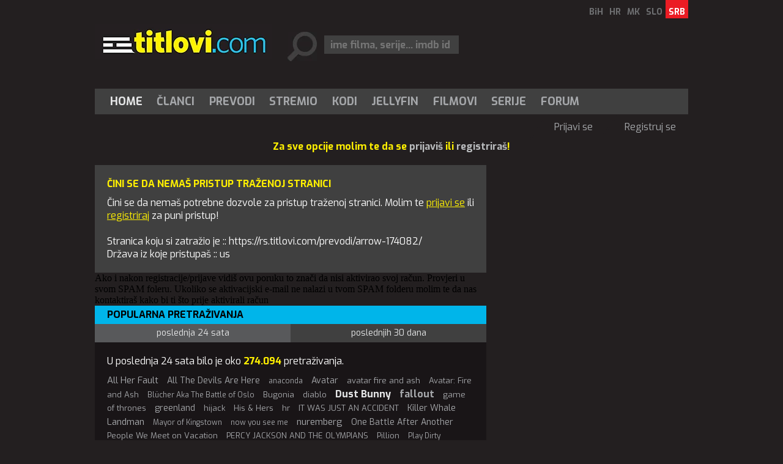

--- FILE ---
content_type: text/html; charset=utf-8
request_url: https://rs.titlovi.com/prevodi/arrow-174082/
body_size: 6719
content:



<!DOCTYPE html>
<html>
<head>
 <meta name="viewport" content="width=device-width" />
 
	<title>Prijavi se - /prevodi/arrow-174082/ - us :: Titlovi.com - Titlovi.com</title>

 <meta name="title" content="Titlovi.com" /><meta name="description" content="Najveća baza titlova za Vaše filmove." /><meta property="og:title" content="Titlovi.com - saznaj zašto smo najbolji u regionu." /><meta property="og:description" content="Svakog meseca naš sajt poseti više od 4 500 000 korisnika. Pridruži nam se i ti i poseti nas." /><meta property="og:site_name" content="Titlovi.com" /><meta property="og:type" content="website" /><meta property="fb:app_id" content="143625185688915" /><meta property="og:url" content="https://rs.titlovi.com/prevodi/arrow-174082/" /><meta property="og:image" content="https://static.titlovi.com/titlovicom/Content/Images/fb_story.jpg" />
 
 <meta name="google-site-verification" content="GQo-2s7-3EA5y5zPkhhVCx29fiB4_zGuOG49paS3_JQ" />
 <link rel="shortcut icon" type="image/x-icon" href="/favicon.ico" />
 <!-- default CSS -->
 <link type="text/css" rel="stylesheet" href="https://static.titlovi.com/titlovicom/Content/Common/reset-min.css" />
 <link type="text/css" rel="stylesheet" href="https://static.titlovi.com/titlovicom/Content/Common/reset-init.css" />
 <!-- fonts -->
 <link href='https://fonts.googleapis.com/css?family=Exo:400,300,500,700,600&subset=latin-ext' rel='stylesheet' type='text/css'>
 <link href='https://fonts.googleapis.com/css?family=Open+Sans:400,300,500,700,600&subset=cyrillic-ext,latin-ext' rel='stylesheet' type='text/css'>
 <!-- generic CSS -->
 <link type="text/css" rel="stylesheet" media="screen" href="https://static.titlovi.com/titlovicom/Content/main.min.css?ver=7cg1y94bBk39bgq7f" />
 <link type="text/css" rel="stylesheet" media="screen" href="https://static.titlovi.com/titlovicom/Content/common.min.css?ver=2b8cv5e" />
 <!-- other CSS --> 
 
 <!-- RSS -->
 <link rel="alternate" type="application/rss+xml" title="Najnoviji titlovi za filmove i serije." href="https://rs.titlovi.com/rss/prevodi/novi-prevodi/" />
<link rel="alternate" type="application/rss+xml" title="Najnoviji prevodi za filmove" href="https://rs.titlovi.com/rss/prevodi/filmovi/" />
<link rel="alternate" type="application/rss+xml" title="Najnoviji prevodi za TV serije" href="https://rs.titlovi.com/rss/prevodi/serije/" />
<link rel="alternate" type="application/rss+xml" title="Najnoviji prevodi za dokumentarce" href="https://rs.titlovi.com/rss/prevodi/dokumentarci/" />
<link rel="alternate" type="application/rss+xml" title="Najnoviji članci" href="https://rs.titlovi.com/rss/clanci/" />

 <!-- scripts variables -->
 <script type="5ce567e2bf5a5268715406ca-text/javascript">
		var bAllowAutoSuggest = true;
 </script>
 <script type="5ce567e2bf5a5268715406ca-text/javascript">
		var searchPriority = "";
		var searchPriorityURL = "/prevodi/?prevod={0}&sort=4";
 </script>
 <!-- Google tag (gtag.js) -->
 <script async src="https://www.googletagmanager.com/gtag/js?id=G-SXP84HMJ8C" type="5ce567e2bf5a5268715406ca-text/javascript"></script>
 <script type="5ce567e2bf5a5268715406ca-text/javascript">
  window.dataLayer = window.dataLayer || [];
  function gtag() { dataLayer.push(arguments); }
  gtag('js', new Date());
  gtag('config', 'G-SXP84HMJ8C');
 </script>
</head>
<body>
 <div id="fb-root"></div>
 <script type="5ce567e2bf5a5268715406ca-text/javascript">
  (function (d, s, id) {
   var js, fjs = d.getElementsByTagName(s)[0];
   if (d.getElementById(id)) return;
   js = d.createElement(s); js.id = id;
   js.src = "//connect.facebook.net/hr_HR/sdk.js#xfbml=1&version=v2.8&appId=143625185688915";
   fjs.parentNode.insertBefore(js, fjs);
  }(document, 'script', 'facebook-jssdk'));</script>
 <!-- BEGIN CONTENT -->
 <div class="page-content-wrapper">
  <div class="header">
   <header>
    <a href="/"><img id="logo" src="https://static.titlovi.com/titlovicom/Content/Images/logo-big.png" alt="Titlovi.com" /></a>
    <ul id="language"><li><a href="https://ba.titlovi.com/">BiH</a></li><li><a href="https://titlovi.com/">HR</a></li><li><a href="https://mk.titlovi.com/">MK</a></li><li><a href="https://si.titlovi.com/">SLO</a></li><li><a class="active" href="https://rs.titlovi.com/">SRB</a></li></ul>
    <div id="searchContainerHeader">
     <div>
      <input class=" text-box single-line" id="searchQuery" name="searchQuery" placeholder="ime filma, serije... imdb id" type="text" value="" />
     </div>

    </div>
   </header>
   <section style="padding-top:15px;" id="bnr970">
    <!--
    <a href="https://stremio.titlovi.com/configure" target="_blank">
    <img style="width:100%;height:auto;"  src="https://static.titlovi.com/images/ads/stremio/titlovi_stremio_ad1_970x200.jpg" alt="Titlovi.com stremio addon napokon dostupan" />
    </a>
    -->
   </section>

   <nav id="navMain">
    <ul role="menubar" class="nav1">
     <li role="menuitem"><a href="/" class="active">Home</a></li>
     <li role="menuitem" aria-haspopup="true">
      <a href="/clanci/" class="">Članci</a>
      <ul role="menu" class="dropdown">
       <li role="menuitem" class="extra"><a href="/clanci/">Najnoviji članci</a></li>
       <li role="menuitem"><a href="/clanci/novosti-10/">Novosti</a></li><li role="menuitem"><a href="/clanci/recenzije-filmova-i-serija-17/">Recenzije filmova i serija</a></li><li role="menuitem"><a href="/clanci/najave-9/">Najave</a></li><li role="menuitem"><a href="/clanci/box-office-13/">Box office</a></li><li role="menuitem"><a href="/clanci/uputstva-16/">Uputstva</a></li>
      </ul>
     </li>
     <li role="menuitem" aria-haspopup="true">
      <a href="/prevodi/" class="">Prevodi</a>

     </li>
     <li role="menuitem"><a href="/clanci/9457/stremio-titlovicom-oficijalni-add-on-napokon-dostupan/" class="">Stremio</a></li>
     <li role="menuitem"><a href="/kodi-plugin/" class="">Kodi</a></li>
     <li role="menuitem"><a href="/jellyfin/" class="">Jellyfin</a></li>
     <li role="menuitem"><a href="/filmovi/" class="">Filmovi</a></li>
     <li role="menuitem"><a href="/serije/" class="">Serije</a></li>
     <li role="menuitem"><a href="https://forum.titlovi.com/">Forum</a></li>

    </ul>
    <ul class="nav2"><li class="spacer skew35"></li><li><a href="https://forum.titlovi.com/login_user.asp?returnURL=https://rs.titlovi.com/prevodi/arrow-174082/">Prijavi se</a></li><li class="spacer skew35"></li><li><a href="https://forum.titlovi.com/registration_rules.asp">Registruj se</a></li></ul>
   </nav>

   <div class="clear"></div>
  </div>
  


  <div class="contentWrapper" >
   
   <div class="content">
      <p class="msg">Za sve opcije molim te da se <a href="https://forum.titlovi.com/login_user.asp" target="_blank">prijaviš</a> ili <a href="https://forum.titlovi.com/registration_rules.asp" target="_blank">registriraš</a>!</p>
    
    <main>
     

<section id="homepage">
 <div class="main error401">
<h1>Čini se da nemaš pristup traženoj stranici</h1>
Čini se da nemaš potrebne dozvole za pristup traženoj stranici.
Molim te <a href="https://forum.titlovi.com/login_user.asp" target="_blank">prijavi se</a> ili <a href="https://forum.titlovi.com/registration_rules.asp" target="_blank">registriraj</a> za puni pristup!
<br/><br/>
Stranica koju si zatražio je :: https://rs.titlovi.com/prevodi/arrow-174082/  <br/>
Država iz koje pristupaš :: us
</div>


   <div class="row">
    <div class="cold-md-12">
     <div class="alert alert-info">Ako i nakon registracije/prijave vidiš ovu poruku to znači da nisi aktivirao svoj račun. Provjeri u svom SPAM foleru. Ukoliko se aktivacijski e-mail ne nalazi u tvom SPAM folderu molim te da nas kontaktiraš kako bi ti što prije aktivirali račun</div>
    </div>
   </div>
   <section id="searchQueries">
<div class="searchQueries">
	<h3>Popularna pretraživanja</h3>
	<section class="lowerTabs">
		<div class="tabbedContent">
			<div class="tabs">
				<ul>
					<li class="active" data-content="tabContent1">poslednja 24 sata</li><li data-content="tabContent2">poslednjih 30 dana</li>
				</ul>
			</div>
			<div class="tabsContent">
				<div id="tabContent1" class="active">
					<h4>U poslednja 24 sata bilo je oko <b>274.094</b> pretraživanja.</h4><ul>
<li><a class="tag4" title="All Her Fault" href="/prevodi/?prevod=All+Her+Fault">All Her Fault</a></li>
<li><a class="tag3" title="All The Devils Are Here" href="/prevodi/?prevod=All+The+Devils+Are+Here">All The Devils Are Here</a></li>
<li><a class="tag1" title="anaconda" href="/prevodi/?prevod=anaconda">anaconda</a></li>
<li><a class="tag3" title="Avatar" href="/prevodi/?prevod=Avatar">Avatar</a></li>
<li><a class="tag2" title="avatar fire and ash" href="/prevodi/?prevod=avatar+fire+and+ash">avatar fire and ash</a></li>
<li><a class="tag2" title="Avatar: Fire and Ash" href="/prevodi/?prevod=Avatar%3a+Fire+and+Ash">Avatar: Fire and Ash</a></li>
<li><a class="tag1" title="Blücher Aka The Battle of Oslo" href="/prevodi/?prevod=Bl%c3%bccher+Aka+The+Battle+of+Oslo">Blücher Aka The Battle of Oslo</a></li>
<li><a class="tag2" title="Bugonia" href="/prevodi/?prevod=Bugonia">Bugonia</a></li>
<li><a class="tag2" title="diablo" href="/prevodi/?prevod=diablo">diablo</a></li>
<li><a class="tag6" title="Dust Bunny" href="/prevodi/?prevod=Dust+Bunny">Dust Bunny</a></li>
<li><a class="tag5" title="fallout" href="/prevodi/?prevod=fallout">fallout</a></li>
<li><a class="tag2" title="game of thrones" href="/prevodi/?prevod=game+of+thrones">game of thrones</a></li>
<li><a class="tag3" title="greenland" href="/prevodi/?prevod=greenland">greenland</a></li>
<li><a class="tag2" title="hijack" href="/prevodi/?prevod=hijack">hijack</a></li>
<li><a class="tag2" title="His & Hers" href="/prevodi/?prevod=His+%26+Hers">His & Hers</a></li>
<li><a class="tag2" title="hr" href="/prevodi/?prevod=hr">hr</a></li>
<li><a class="tag2" title="IT WAS JUST AN ACCIDENT" href="/prevodi/?prevod=IT+WAS+JUST+AN+ACCIDENT">IT WAS JUST AN ACCIDENT</a></li>
<li><a class="tag3" title="Killer Whale" href="/prevodi/?prevod=Killer+Whale">Killer Whale</a></li>
<li><a class="tag4" title="Landman" href="/prevodi/?prevod=Landman">Landman</a></li>
<li><a class="tag1" title="Mayor of Kingstown" href="/prevodi/?prevod=Mayor+of+Kingstown">Mayor of Kingstown</a></li>
<li><a class="tag1" title="now you see me" href="/prevodi/?prevod=now+you+see+me">now you see me</a></li>
<li><a class="tag4" title="nuremberg" href="/prevodi/?prevod=nuremberg">nuremberg</a></li>
<li><a class="tag3" title="One Battle After Another" href="/prevodi/?prevod=One+Battle+After+Another">One Battle After Another</a></li>
<li><a class="tag2" title="People We Meet on Vacation" href="/prevodi/?prevod=People+We+Meet+on+Vacation">People We Meet on Vacation</a></li>
<li><a class="tag2" title="PERCY JACKSON AND THE OLYMPIANS" href="/prevodi/?prevod=PERCY+JACKSON+AND+THE+OLYMPIANS">PERCY JACKSON AND THE OLYMPIANS</a></li>
<li><a class="tag2" title="Pillion" href="/prevodi/?prevod=Pillion">Pillion</a></li>
<li><a class="tag1" title="Play Dirty" href="/prevodi/?prevod=Play+Dirty">Play Dirty</a></li>
<li><a class="tag2" title="Pluribus" href="/prevodi/?prevod=Pluribus">Pluribus</a></li>
<li><a class="tag2" title="ponies" href="/prevodi/?prevod=ponies">ponies</a></li>
<li><a class="tag3" title="Predator Badlands" href="/prevodi/?prevod=Predator+Badlands">Predator Badlands</a></li>
<li><a class="tag1" title="Predator: Badlands" href="/prevodi/?prevod=Predator%3a+Badlands">Predator: Badlands</a></li>
<li><a class="tag6" title="Rental Family" href="/prevodi/?prevod=Rental+Family">Rental Family</a></li>
<li><a class="tag1" title="robin hood" href="/prevodi/?prevod=robin+hood">robin hood</a></li>
<li><a class="tag2" title="sentimental value" href="/prevodi/?prevod=sentimental+value">sentimental value</a></li>
<li><a class="tag2" title="song sung blue" href="/prevodi/?prevod=song+sung+blue">song sung blue</a></li>
<li><a class="tag3" title="Spartacus House of Ashur" href="/prevodi/?prevod=Spartacus+House+of+Ashur">Spartacus House of Ashur</a></li>
<li><a class="tag4" title="Spartacus: House of Ashur" href="/prevodi/?prevod=Spartacus%3a+House+of+Ashur">Spartacus: House of Ashur</a></li>
<li><a class="tag2" title="star trek" href="/prevodi/?prevod=star+trek">star trek</a></li>
<li><a class="tag3" title="STAR TREK STARFLEET ACADEMY" href="/prevodi/?prevod=STAR+TREK+STARFLEET+ACADEMY">STAR TREK STARFLEET ACADEMY</a></li>
<li><a class="tag3" title="Star Trek: Starfleet Academy" href="/prevodi/?prevod=Star+Trek%3a+Starfleet+Academy">Star Trek: Starfleet Academy</a></li>
<li><a class="tag4" title="stranger things" href="/prevodi/?prevod=stranger+things">stranger things</a></li>
<li><a class="tag2" title="Tehran" href="/prevodi/?prevod=Tehran">Tehran</a></li>
<li><a class="tag4" title="The Copenhagen Test" href="/prevodi/?prevod=The+Copenhagen+Test">The Copenhagen Test</a></li>
<li><a class="tag4" title="The Housemaid" href="/prevodi/?prevod=The+Housemaid">The Housemaid</a></li>
<li><a class="tag2" title="The Internship" href="/prevodi/?prevod=The+Internship">The Internship</a></li>
<li><a class="tag2" title="the iris affair" href="/prevodi/?prevod=the+iris+affair">the iris affair</a></li>
<li><a class="tag4" title="the night manager" href="/prevodi/?prevod=the+night+manager">the night manager</a></li>
<li><a class="tag1" title="The Old Man" href="/prevodi/?prevod=The+Old+Man">The Old Man</a></li>
<li><a class="tag3" title="The Pitt" href="/prevodi/?prevod=The+Pitt">The Pitt</a></li>
<li><a class="tag8" title="The Rip" href="/prevodi/?prevod=The+Rip">The Rip</a></li>
<li><a class="tag3" title="The Ripper" href="/prevodi/?prevod=The+Ripper">The Ripper</a></li>
<li><a class="tag2" title="the rookie" href="/prevodi/?prevod=the+rookie">the rookie</a></li>
<li><a class="tag3" title="the running man" href="/prevodi/?prevod=the+running+man">the running man</a></li>
<li><a class="tag1" title="tt0052520 The Twilight Zone" href="/prevodi/?prevod=tt0052520+The+Twilight+Zone">tt0052520 The Twilight Zone</a></li>
<li><a class="tag3" title="tt0369179 Two and a Half Men" href="/prevodi/?prevod=tt0369179+Two+and+a+Half+Men">tt0369179 Two and a Half Men</a></li>
<li><a class="tag2" title="tt0412142" href="/prevodi/?prevod=tt0412142">tt0412142</a></li>
<li><a class="tag2" title="tt0898266 The Big Bang Theory" href="/prevodi/?prevod=tt0898266+The+Big+Bang+Theory">tt0898266 The Big Bang Theory</a></li>
<li><a class="tag2" title="tt0903747" href="/prevodi/?prevod=tt0903747">tt0903747</a></li>
<li><a class="tag3" title="tt12637874" href="/prevodi/?prevod=tt12637874">tt12637874</a></li>
<li><a class="tag1" title="tt1399664" href="/prevodi/?prevod=tt1399664">tt1399664</a></li>
<li><a class="tag3" title="tt1475582 Sherlock" href="/prevodi/?prevod=tt1475582+Sherlock">tt1475582 Sherlock</a></li>
<li><a class="tag2" title="tt22202452" href="/prevodi/?prevod=tt22202452">tt22202452</a></li>
<li><a class="tag1" title="tt29567915" href="/prevodi/?prevod=tt29567915">tt29567915</a></li>
<li><a class="tag2" title="tt31227572" href="/prevodi/?prevod=tt31227572">tt31227572</a></li>
<li><a class="tag2" title="tt31938062" href="/prevodi/?prevod=tt31938062">tt31938062</a></li>
<li><a class="tag3" title="tt32642706" href="/prevodi/?prevod=tt32642706">tt32642706</a></li>
<li><a class="tag2" title="tt33035373" href="/prevodi/?prevod=tt33035373">tt33035373</a></li>
<li><a class="tag4" title="tt4574334" href="/prevodi/?prevod=tt4574334">tt4574334</a></li>
<li><a class="tag3" title="tt4574334 Stranger Things" href="/prevodi/?prevod=tt4574334+Stranger+Things">tt4574334 Stranger Things</a></li>
<li><a class="tag3" title="tt5171438 Star Trek: Discovery" href="/prevodi/?prevod=tt5171438+Star+Trek%3a+Discovery">tt5171438 Star Trek: Discovery</a></li>
<li><a class="tag1" title="tt9169516" href="/prevodi/?prevod=tt9169516">tt9169516</a></li>
<li><a class="tag2" title="tt9813792" href="/prevodi/?prevod=tt9813792">tt9813792</a></li>
<li><a class="tag1" title="wicked for good" href="/prevodi/?prevod=wicked+for+good">wicked for good</a></li>
<li><a class="tag8" title="WWW" href="/prevodi/?prevod=WWW">WWW</a></li>
<li><a class="tag1" title="Zeros and Ones" href="/prevodi/?prevod=Zeros+and+Ones">Zeros and Ones</a></li>
</ul>

				</div>
				<div id="tabContent2">
					<h4>U poslednjih 30 dana bilo je oko <b>7.458.430</b> pretraživanja.</h4><ul>
<li><a class="tag1" title="absentia" href="/prevodi/?prevod=absentia">absentia</a></li>
<li><a class="tag4" title="ALL her fault" href="/prevodi/?prevod=ALL+her+fault">ALL her fault</a></li>
<li><a class="tag2" title="anaconda" href="/prevodi/?prevod=anaconda">anaconda</a></li>
<li><a class="tag4" title="avatar" href="/prevodi/?prevod=avatar">avatar</a></li>
<li><a class="tag2" title="Avatar Fire and Ash" href="/prevodi/?prevod=Avatar+Fire+and+Ash">Avatar Fire and Ash</a></li>
<li><a class="tag2" title="Avatar: Fire and Ash" href="/prevodi/?prevod=Avatar%3a+Fire+and+Ash">Avatar: Fire and Ash</a></li>
<li><a class="tag2" title="Avatar: The Way of Water" href="/prevodi/?prevod=Avatar%3a+The+Way+of+Water">Avatar: The Way of Water</a></li>
<li><a class="tag3" title="bugonia" href="/prevodi/?prevod=bugonia">bugonia</a></li>
<li><a class="tag1" title="dracula" href="/prevodi/?prevod=dracula">dracula</a></li>
<li><a class="tag2" title="Dust Bunny" href="/prevodi/?prevod=Dust+Bunny">Dust Bunny</a></li>
<li><a class="tag4" title="Eternity" href="/prevodi/?prevod=Eternity">Eternity</a></li>
<li><a class="tag1" title="f1" href="/prevodi/?prevod=f1">f1</a></li>
<li><a class="tag3" title="Fackham Hall" href="/prevodi/?prevod=Fackham+Hall">Fackham Hall</a></li>
<li><a class="tag6" title="Fallout" href="/prevodi/?prevod=Fallout">Fallout</a></li>
<li><a class="tag1" title="frankenstein" href="/prevodi/?prevod=frankenstein">frankenstein</a></li>
<li><a class="tag2" title="game of thrones" href="/prevodi/?prevod=game+of+thrones">game of thrones</a></li>
<li><a class="tag2" title="Greenland" href="/prevodi/?prevod=Greenland">Greenland</a></li>
<li><a class="tag1" title="Heated Rivalry" href="/prevodi/?prevod=Heated+Rivalry">Heated Rivalry</a></li>
<li><a class="tag2" title="home alone" href="/prevodi/?prevod=home+alone">home alone</a></li>
<li><a class="tag2" title="hr" href="/prevodi/?prevod=hr">hr</a></li>
<li><a class="tag2" title="Hunting Season" href="/prevodi/?prevod=Hunting+Season">Hunting Season</a></li>
<li><a class="tag3" title="IT WAS JUST AN ACCIDENT" href="/prevodi/?prevod=IT+WAS+JUST+AN+ACCIDENT">IT WAS JUST AN ACCIDENT</a></li>
<li><a class="tag5" title="Landman" href="/prevodi/?prevod=Landman">Landman</a></li>
<li><a class="tag3" title="Mayor of Kingstown" href="/prevodi/?prevod=Mayor+of+Kingstown">Mayor of Kingstown</a></li>
<li><a class="tag3" title="now you see me" href="/prevodi/?prevod=now+you+see+me">now you see me</a></li>
<li><a class="tag1" title="Now you see me now you dont" href="/prevodi/?prevod=Now+you+see+me+now+you+dont">Now you see me now you dont</a></li>
<li><a class="tag3" title="Now You See Me: Now You Don't" href="/prevodi/?prevod=Now+You+See+Me%3a+Now+You+Don%27t">Now You See Me: Now You Don't</a></li>
<li><a class="tag5" title="nuremberg" href="/prevodi/?prevod=nuremberg">nuremberg</a></li>
<li><a class="tag3" title="one battle after another" href="/prevodi/?prevod=one+battle+after+another">one battle after another</a></li>
<li><a class="tag1" title="paradise" href="/prevodi/?prevod=paradise">paradise</a></li>
<li><a class="tag2" title="Percy Jackson and the Olympians" href="/prevodi/?prevod=Percy+Jackson+and+the+Olympians">Percy Jackson and the Olympians</a></li>
<li><a class="tag1" title="play dirty" href="/prevodi/?prevod=play+dirty">play dirty</a></li>
<li><a class="tag5" title="Pluribus" href="/prevodi/?prevod=Pluribus">Pluribus</a></li>
<li><a class="tag2" title="predator" href="/prevodi/?prevod=predator">predator</a></li>
<li><a class="tag4" title="Predator badlands" href="/prevodi/?prevod=Predator+badlands">Predator badlands</a></li>
<li><a class="tag3" title="Predator: Badlands" href="/prevodi/?prevod=Predator%3a+Badlands">Predator: Badlands</a></li>
<li><a class="tag2" title="Rental Family" href="/prevodi/?prevod=Rental+Family">Rental Family</a></li>
<li><a class="tag4" title="Robin Hood" href="/prevodi/?prevod=Robin+Hood">Robin Hood</a></li>
<li><a class="tag1" title="Run Away" href="/prevodi/?prevod=Run+Away">Run Away</a></li>
<li><a class="tag3" title="Sandokan" href="/prevodi/?prevod=Sandokan">Sandokan</a></li>
<li><a class="tag2" title="Sentimental Value" href="/prevodi/?prevod=Sentimental+Value">Sentimental Value</a></li>
<li><a class="tag2" title="Sisu" href="/prevodi/?prevod=Sisu">Sisu</a></li>
<li><a class="tag1" title="sisu 2" href="/prevodi/?prevod=sisu+2">sisu 2</a></li>
<li><a class="tag1" title="Sisu: Road to Revenge" href="/prevodi/?prevod=Sisu%3a+Road+to+Revenge">Sisu: Road to Revenge</a></li>
<li><a class="tag3" title="Spartacus House of Ashur" href="/prevodi/?prevod=Spartacus+House+of+Ashur">Spartacus House of Ashur</a></li>
<li><a class="tag3" title="Spartacus: house of ashur" href="/prevodi/?prevod=Spartacus%3a+house+of+ashur">Spartacus: house of ashur</a></li>
<li><a class="tag6" title="stranger things" href="/prevodi/?prevod=stranger+things">stranger things</a></li>
<li><a class="tag2" title="The Copenhagen Test" href="/prevodi/?prevod=The+Copenhagen+Test">The Copenhagen Test</a></li>
<li><a class="tag1" title="The Great Flood" href="/prevodi/?prevod=The+Great+Flood">The Great Flood</a></li>
<li><a class="tag3" title="the housemaid" href="/prevodi/?prevod=the+housemaid">the housemaid</a></li>
<li><a class="tag2" title="The Iris Affair" href="/prevodi/?prevod=The+Iris+Affair">The Iris Affair</a></li>
<li><a class="tag3" title="the night manager" href="/prevodi/?prevod=the+night+manager">the night manager</a></li>
<li><a class="tag2" title="The Rip" href="/prevodi/?prevod=The+Rip">The Rip</a></li>
<li><a class="tag4" title="The Running Man" href="/prevodi/?prevod=The+Running+Man">The Running Man</a></li>
<li><a class="tag2" title="The Tiger" href="/prevodi/?prevod=The+Tiger">The Tiger</a></li>
<li><a class="tag5" title="The War Between the Land and the Sea" href="/prevodi/?prevod=The+War+Between+the+Land+and+the+Sea">The War Between the Land and the Sea</a></li>
<li><a class="tag2" title="Tron Ares" href="/prevodi/?prevod=Tron+Ares">Tron Ares</a></li>
<li><a class="tag1" title="tt0052520 The Twilight Zone" href="/prevodi/?prevod=tt0052520+The+Twilight+Zone">tt0052520 The Twilight Zone</a></li>
<li><a class="tag4" title="tt0369179 Two and a Half Men" href="/prevodi/?prevod=tt0369179+Two+and+a+Half+Men">tt0369179 Two and a Half Men</a></li>
<li><a class="tag2" title="tt0898266 The Big Bang Theory" href="/prevodi/?prevod=tt0898266+The+Big+Bang+Theory">tt0898266 The Big Bang Theory</a></li>
<li><a class="tag1" title="tt0903747" href="/prevodi/?prevod=tt0903747">tt0903747</a></li>
<li><a class="tag2" title="tt12637874" href="/prevodi/?prevod=tt12637874">tt12637874</a></li>
<li><a class="tag2" title="tt14186672" href="/prevodi/?prevod=tt14186672">tt14186672</a></li>
<li><a class="tag3" title="tt1475582 Sherlock" href="/prevodi/?prevod=tt1475582+Sherlock">tt1475582 Sherlock</a></li>
<li><a class="tag3" title="tt22202452" href="/prevodi/?prevod=tt22202452">tt22202452</a></li>
<li><a class="tag1" title="tt29567915" href="/prevodi/?prevod=tt29567915">tt29567915</a></li>
<li><a class="tag4" title="tt4574334" href="/prevodi/?prevod=tt4574334">tt4574334</a></li>
<li><a class="tag3" title="tt4574334 Stranger Things" href="/prevodi/?prevod=tt4574334+Stranger+Things">tt4574334 Stranger Things</a></li>
<li><a class="tag3" title="tt5171438 Star Trek: Discovery" href="/prevodi/?prevod=tt5171438+Star+Trek%3a+Discovery">tt5171438 Star Trek: Discovery</a></li>
<li><a class="tag1" title="tt8962124" href="/prevodi/?prevod=tt8962124">tt8962124</a></li>
<li><a class="tag2" title="Wake Up Dead Man" href="/prevodi/?prevod=Wake+Up+Dead+Man">Wake Up Dead Man</a></li>
<li><a class="tag8" title="WWW" href="/prevodi/?prevod=WWW">WWW</a></li>
<li><a class="tag1" title="yellowstone" href="/prevodi/?prevod=yellowstone">yellowstone</a></li>
<li><a class="tag1" title="zootopia" href="/prevodi/?prevod=zootopia">zootopia</a></li>
<li><a class="tag2" title="zootopia 2" href="/prevodi/?prevod=zootopia+2">zootopia 2</a></li>
</ul>

				</div>
			</div>
		</div>
	</section>
</div>
   </section>

</section>




    </main>
    <aside>
     

    </aside>
    <div class="clear"></div>
   </div>
  </div>
     <div style="width:100%; display:block;" id="app">
    <section v-show="titles.length > 0" class="movie_list">
     <h3 style="padding-left:10px;">{{message}}</h3>
     <div style="display:inline-block; vertical-align:top; padding:10px;" v-for="item in titles">
      <a :href="item.link + '#comment'">
       <img loading="lazy" width="100" height="160" style="display:block;" :src="item.thumbnail" />
      </a>
      <a class="textLink" style="display: block; max-width: 100px; text-decoration: none; color: #a5a7aa; " :href="item.link + '#comment'">{{item.title}}</a>
     </div>
    </section>
   </div>
  
  <footer>
   &copy; 2026 by Titlovi.com / Sva prava zadržana
   <nav id="navFooter">
    <ul>
     <li><a href="https://www.github.com/titlovi/" target="_blank">GitHub</a></li>
     <li><a href="/o-nama/kontakt/">Kontakt</a></li>
     <li><a href="/o-nama/reklama/">Oglašavanje</a></li>
     <li><a href="" target="_blank">Politika privatnosti</a></li>
    </ul>
   </nav>
   <div class="clear"></div>
  </footer>
 </div>

 
 <!-- END CONTENT -->
 <!-- scripts -->
 <script type="5ce567e2bf5a5268715406ca-text/javascript" src="https://code.jquery.com/jquery-1.11.0.min.js"></script>
 <script type="5ce567e2bf5a5268715406ca-text/javascript" src="https://static.titlovi.com/titlovicom/Scripts/jquery.unobtrusive-ajax.min.js"></script>
 <script type="5ce567e2bf5a5268715406ca-text/javascript" src="https://static.titlovi.com/titlovicom/Scripts/Plugins/jquery.sumoselect.min.js"></script>
 <script type="5ce567e2bf5a5268715406ca-text/javascript" src="https://static.titlovi.com/titlovicom/Scripts/Plugins/jquery.autocomplete.min.js?ver=1"></script>
 <script type="5ce567e2bf5a5268715406ca-text/javascript" src="https://static.titlovi.com/titlovicom/Scripts/Plugins/doubletaptogo.min.js"></script>
 <!-- BEGIN MY SCRIPTS -->
 <!-- my language strings -->
 <script type="5ce567e2bf5a5268715406ca-text/javascript">
		var txt_subtitle_search_lang_all = "svi jezici";
		var what_widget = 0;
 </script>
 <!-- my scripts -->
 <script type="5ce567e2bf5a5268715406ca-text/javascript" src="https://static.titlovi.com/titlovicom/Scripts/Plugins/widget.js?v=1"></script>
  <script type="5ce567e2bf5a5268715406ca-text/javascript" src="https://static.titlovi.com/titlovicom/Scripts/Plugins/scrollBanner.js"></script>
 <script type="5ce567e2bf5a5268715406ca-text/javascript" src="https://static.titlovi.com/titlovicom/Scripts/main.js?ver=11c"></script>
  <script src="https://static.titlovi.com/lib/vue-3.3.4/vue.global.prod.js" type="5ce567e2bf5a5268715406ca-text/javascript"></script>
  <script src="https://www.unpkg.com/dexie/dist/dexie.js" type="5ce567e2bf5a5268715406ca-text/javascript"></script>
  <script type="5ce567e2bf5a5268715406ca-text/javascript">
   $(function () {
    var db = new Dexie("TitloviCom");

    // create a store/tables
    db.version(1).stores({
     titles: "&titleId,title,link,thumbnail,dateAdded"
    });

    var _time = new Date().setTime(new Date().getTime() - (2 * 60 * 60 * 1000));

    db.titles.where("dateAdded").belowOrEqual(_time).reverse().limit(24).sortBy("dateAdded").then((rows) => {
     app.titles = rows;
     rows.forEach((row) => {
      //alert(row.title);
     });
    });

    var app = Vue.createApp({
     data() {
      return {
       message: "Podijeli svoje mišljenje o sljedećim naslovima",
       titles: [{ titleId: "", title: "", thumbnail: "", link: "", dateAdded: 0 }]
      }
     }
    }).mount("#app");
   });
  </script>
 
 <!-- END MY SCRIPTS -->
<script src="/cdn-cgi/scripts/7d0fa10a/cloudflare-static/rocket-loader.min.js" data-cf-settings="5ce567e2bf5a5268715406ca-|49" defer></script><script>(function(){function c(){var b=a.contentDocument||a.contentWindow.document;if(b){var d=b.createElement('script');d.innerHTML="window.__CF$cv$params={r:'9bfe62e68f8a1141',t:'MTc2ODc0MjM5MA=='};var a=document.createElement('script');a.src='/cdn-cgi/challenge-platform/scripts/jsd/main.js';document.getElementsByTagName('head')[0].appendChild(a);";b.getElementsByTagName('head')[0].appendChild(d)}}if(document.body){var a=document.createElement('iframe');a.height=1;a.width=1;a.style.position='absolute';a.style.top=0;a.style.left=0;a.style.border='none';a.style.visibility='hidden';document.body.appendChild(a);if('loading'!==document.readyState)c();else if(window.addEventListener)document.addEventListener('DOMContentLoaded',c);else{var e=document.onreadystatechange||function(){};document.onreadystatechange=function(b){e(b);'loading'!==document.readyState&&(document.onreadystatechange=e,c())}}}})();</script></body>
</html>


--- FILE ---
content_type: text/css
request_url: https://static.titlovi.com/titlovicom/Content/Common/reset-init.css
body_size: -329
content:
*
{
	box-sizing:border-box;
	-moz-box-sizing:border-box;
	-webkit-box-sizing:border-box;
	-webkit-font-smoothing:antialiased;
	margin: 0;
	padding: 0;
}

body
{
	position:relative;
}

.clear
{
	clear:both;
}

b, strong
{
	font-weight:bold;
}



--- FILE ---
content_type: application/javascript
request_url: https://static.titlovi.com/lib/vue-3.3.4/vue.global.prod.js
body_size: 50204
content:
var Vue=function(e){"use strict";function t(e,t){const n=Object.create(null),o=e.split(",");for(let r=0;r<o.length;r++)n[o[r]]=!0;return t?e=>!!n[e.toLowerCase()]:e=>!!n[e]}const n={},o=[],r=()=>{},s=()=>!1,i=/^on[^a-z]/,l=e=>i.test(e),c=e=>e.startsWith("onUpdate:"),a=Object.assign,u=(e,t)=>{const n=e.indexOf(t);n>-1&&e.splice(n,1)},p=Object.prototype.hasOwnProperty,f=(e,t)=>p.call(e,t),d=Array.isArray,h=e=>"[object Map]"===C(e),m=e=>"[object Set]"===C(e),g=e=>"[object Date]"===C(e),v=e=>"function"==typeof e,y=e=>"string"==typeof e,_=e=>"symbol"==typeof e,b=e=>null!==e&&"object"==typeof e,S=e=>b(e)&&v(e.then)&&v(e.catch),x=Object.prototype.toString,C=e=>x.call(e),k=e=>"[object Object]"===C(e),w=e=>y(e)&&"NaN"!==e&&"-"!==e[0]&&""+parseInt(e,10)===e,T=t(",key,ref,ref_for,ref_key,onVnodeBeforeMount,onVnodeMounted,onVnodeBeforeUpdate,onVnodeUpdated,onVnodeBeforeUnmount,onVnodeUnmounted"),E=t("bind,cloak,else-if,else,for,html,if,model,on,once,pre,show,slot,text,memo"),N=e=>{const t=Object.create(null);return n=>t[n]||(t[n]=e(n))},O=/-(\w)/g,$=N((e=>e.replace(O,((e,t)=>t?t.toUpperCase():"")))),P=/\B([A-Z])/g,A=N((e=>e.replace(P,"-$1").toLowerCase())),F=N((e=>e.charAt(0).toUpperCase()+e.slice(1))),R=N((e=>e?`on${F(e)}`:"")),M=(e,t)=>!Object.is(e,t),V=(e,t)=>{for(let n=0;n<e.length;n++)e[n](t)},I=(e,t,n)=>{Object.defineProperty(e,t,{configurable:!0,enumerable:!1,value:n})},B=e=>{const t=parseFloat(e);return isNaN(t)?e:t},L=e=>{const t=y(e)?Number(e):NaN;return isNaN(t)?e:t};let j;const U=t("Infinity,undefined,NaN,isFinite,isNaN,parseFloat,parseInt,decodeURI,decodeURIComponent,encodeURI,encodeURIComponent,Math,Number,Date,Array,Object,Boolean,String,RegExp,Map,Set,JSON,Intl,BigInt,console");function D(e){if(d(e)){const t={};for(let n=0;n<e.length;n++){const o=e[n],r=y(o)?K(o):D(o);if(r)for(const e in r)t[e]=r[e]}return t}return y(e)||b(e)?e:void 0}const H=/;(?![^(]*\))/g,W=/:([^]+)/,z=/\/\*[^]*?\*\//g;function K(e){const t={};return e.replace(z,"").split(H).forEach((e=>{if(e){const n=e.split(W);n.length>1&&(t[n[0].trim()]=n[1].trim())}})),t}function G(e){let t="";if(y(e))t=e;else if(d(e))for(let n=0;n<e.length;n++){const o=G(e[n]);o&&(t+=o+" ")}else if(b(e))for(const n in e)e[n]&&(t+=n+" ");return t.trim()}const q=t("html,body,base,head,link,meta,style,title,address,article,aside,footer,header,hgroup,h1,h2,h3,h4,h5,h6,nav,section,div,dd,dl,dt,figcaption,figure,picture,hr,img,li,main,ol,p,pre,ul,a,b,abbr,bdi,bdo,br,cite,code,data,dfn,em,i,kbd,mark,q,rp,rt,ruby,s,samp,small,span,strong,sub,sup,time,u,var,wbr,area,audio,map,track,video,embed,object,param,source,canvas,script,noscript,del,ins,caption,col,colgroup,table,thead,tbody,td,th,tr,button,datalist,fieldset,form,input,label,legend,meter,optgroup,option,output,progress,select,textarea,details,dialog,menu,summary,template,blockquote,iframe,tfoot"),J=t("svg,animate,animateMotion,animateTransform,circle,clipPath,color-profile,defs,desc,discard,ellipse,feBlend,feColorMatrix,feComponentTransfer,feComposite,feConvolveMatrix,feDiffuseLighting,feDisplacementMap,feDistantLight,feDropShadow,feFlood,feFuncA,feFuncB,feFuncG,feFuncR,feGaussianBlur,feImage,feMerge,feMergeNode,feMorphology,feOffset,fePointLight,feSpecularLighting,feSpotLight,feTile,feTurbulence,filter,foreignObject,g,hatch,hatchpath,image,line,linearGradient,marker,mask,mesh,meshgradient,meshpatch,meshrow,metadata,mpath,path,pattern,polygon,polyline,radialGradient,rect,set,solidcolor,stop,switch,symbol,text,textPath,title,tspan,unknown,use,view"),Z=t("area,base,br,col,embed,hr,img,input,link,meta,param,source,track,wbr"),Y=t("itemscope,allowfullscreen,formnovalidate,ismap,nomodule,novalidate,readonly");function Q(e){return!!e||""===e}function X(e,t){if(e===t)return!0;let n=g(e),o=g(t);if(n||o)return!(!n||!o)&&e.getTime()===t.getTime();if(n=_(e),o=_(t),n||o)return e===t;if(n=d(e),o=d(t),n||o)return!(!n||!o)&&function(e,t){if(e.length!==t.length)return!1;let n=!0;for(let o=0;n&&o<e.length;o++)n=X(e[o],t[o]);return n}(e,t);if(n=b(e),o=b(t),n||o){if(!n||!o)return!1;if(Object.keys(e).length!==Object.keys(t).length)return!1;for(const n in e){const o=e.hasOwnProperty(n),r=t.hasOwnProperty(n);if(o&&!r||!o&&r||!X(e[n],t[n]))return!1}}return String(e)===String(t)}function ee(e,t){return e.findIndex((e=>X(e,t)))}const te=(e,t)=>t&&t.__v_isRef?te(e,t.value):h(t)?{[`Map(${t.size})`]:[...t.entries()].reduce(((e,[t,n])=>(e[`${t} =>`]=n,e)),{})}:m(t)?{[`Set(${t.size})`]:[...t.values()]}:!b(t)||d(t)||k(t)?t:String(t);let ne;class oe{constructor(e=!1){this.detached=e,this._active=!0,this.effects=[],this.cleanups=[],this.parent=ne,!e&&ne&&(this.index=(ne.scopes||(ne.scopes=[])).push(this)-1)}get active(){return this._active}run(e){if(this._active){const t=ne;try{return ne=this,e()}finally{ne=t}}}on(){ne=this}off(){ne=this.parent}stop(e){if(this._active){let t,n;for(t=0,n=this.effects.length;t<n;t++)this.effects[t].stop();for(t=0,n=this.cleanups.length;t<n;t++)this.cleanups[t]();if(this.scopes)for(t=0,n=this.scopes.length;t<n;t++)this.scopes[t].stop(!0);if(!this.detached&&this.parent&&!e){const e=this.parent.scopes.pop();e&&e!==this&&(this.parent.scopes[this.index]=e,e.index=this.index)}this.parent=void 0,this._active=!1}}}function re(e,t=ne){t&&t.active&&t.effects.push(e)}function se(){return ne}const ie=e=>{const t=new Set(e);return t.w=0,t.n=0,t},le=e=>(e.w&pe)>0,ce=e=>(e.n&pe)>0,ae=new WeakMap;let ue=0,pe=1;let fe;const de=Symbol(""),he=Symbol("");class me{constructor(e,t=null,n){this.fn=e,this.scheduler=t,this.active=!0,this.deps=[],this.parent=void 0,re(this,n)}run(){if(!this.active)return this.fn();let e=fe,t=ve;for(;e;){if(e===this)return;e=e.parent}try{return this.parent=fe,fe=this,ve=!0,pe=1<<++ue,ue<=30?(({deps:e})=>{if(e.length)for(let t=0;t<e.length;t++)e[t].w|=pe})(this):ge(this),this.fn()}finally{ue<=30&&(e=>{const{deps:t}=e;if(t.length){let n=0;for(let o=0;o<t.length;o++){const r=t[o];le(r)&&!ce(r)?r.delete(e):t[n++]=r,r.w&=~pe,r.n&=~pe}t.length=n}})(this),pe=1<<--ue,fe=this.parent,ve=t,this.parent=void 0,this.deferStop&&this.stop()}}stop(){fe===this?this.deferStop=!0:this.active&&(ge(this),this.onStop&&this.onStop(),this.active=!1)}}function ge(e){const{deps:t}=e;if(t.length){for(let n=0;n<t.length;n++)t[n].delete(e);t.length=0}}let ve=!0;const ye=[];function _e(){ye.push(ve),ve=!1}function be(){const e=ye.pop();ve=void 0===e||e}function Se(e,t,n){if(ve&&fe){let t=ae.get(e);t||ae.set(e,t=new Map);let o=t.get(n);o||t.set(n,o=ie()),xe(o)}}function xe(e,t){let n=!1;ue<=30?ce(e)||(e.n|=pe,n=!le(e)):n=!e.has(fe),n&&(e.add(fe),fe.deps.push(e))}function Ce(e,t,n,o,r,s){const i=ae.get(e);if(!i)return;let l=[];if("clear"===t)l=[...i.values()];else if("length"===n&&d(e)){const e=Number(o);i.forEach(((t,n)=>{("length"===n||n>=e)&&l.push(t)}))}else switch(void 0!==n&&l.push(i.get(n)),t){case"add":d(e)?w(n)&&l.push(i.get("length")):(l.push(i.get(de)),h(e)&&l.push(i.get(he)));break;case"delete":d(e)||(l.push(i.get(de)),h(e)&&l.push(i.get(he)));break;case"set":h(e)&&l.push(i.get(de))}if(1===l.length)l[0]&&ke(l[0]);else{const e=[];for(const t of l)t&&e.push(...t);ke(ie(e))}}function ke(e,t){const n=d(e)?e:[...e];for(const o of n)o.computed&&we(o);for(const o of n)o.computed||we(o)}function we(e,t){(e!==fe||e.allowRecurse)&&(e.scheduler?e.scheduler():e.run())}const Te=t("__proto__,__v_isRef,__isVue"),Ee=new Set(Object.getOwnPropertyNames(Symbol).filter((e=>"arguments"!==e&&"caller"!==e)).map((e=>Symbol[e])).filter(_)),Ne=Me(),Oe=Me(!1,!0),$e=Me(!0),Pe=Me(!0,!0),Ae=Fe();function Fe(){const e={};return["includes","indexOf","lastIndexOf"].forEach((t=>{e[t]=function(...e){const n=xt(this);for(let t=0,r=this.length;t<r;t++)Se(n,0,t+"");const o=n[t](...e);return-1===o||!1===o?n[t](...e.map(xt)):o}})),["push","pop","shift","unshift","splice"].forEach((t=>{e[t]=function(...e){_e();const n=xt(this)[t].apply(this,e);return be(),n}})),e}function Re(e){const t=xt(this);return Se(t,0,e),t.hasOwnProperty(e)}function Me(e=!1,t=!1){return function(n,o,r){if("__v_isReactive"===o)return!e;if("__v_isReadonly"===o)return e;if("__v_isShallow"===o)return t;if("__v_raw"===o&&r===(e?t?ft:pt:t?ut:at).get(n))return n;const s=d(n);if(!e){if(s&&f(Ae,o))return Reflect.get(Ae,o,r);if("hasOwnProperty"===o)return Re}const i=Reflect.get(n,o,r);return(_(o)?Ee.has(o):Te(o))?i:(e||Se(n,0,o),t?i:Nt(i)?s&&w(o)?i:i.value:b(i)?e?gt(i):ht(i):i)}}function Ve(e=!1){return function(t,n,o,r){let s=t[n];if(_t(s)&&Nt(s)&&!Nt(o))return!1;if(!e&&(bt(o)||_t(o)||(s=xt(s),o=xt(o)),!d(t)&&Nt(s)&&!Nt(o)))return s.value=o,!0;const i=d(t)&&w(n)?Number(n)<t.length:f(t,n),l=Reflect.set(t,n,o,r);return t===xt(r)&&(i?M(o,s)&&Ce(t,"set",n,o):Ce(t,"add",n,o)),l}}const Ie={get:Ne,set:Ve(),deleteProperty:function(e,t){const n=f(e,t),o=Reflect.deleteProperty(e,t);return o&&n&&Ce(e,"delete",t,void 0),o},has:function(e,t){const n=Reflect.has(e,t);return _(t)&&Ee.has(t)||Se(e,0,t),n},ownKeys:function(e){return Se(e,0,d(e)?"length":de),Reflect.ownKeys(e)}},Be={get:$e,set:(e,t)=>!0,deleteProperty:(e,t)=>!0},Le=a({},Ie,{get:Oe,set:Ve(!0)}),je=a({},Be,{get:Pe}),Ue=e=>e,De=e=>Reflect.getPrototypeOf(e);function He(e,t,n=!1,o=!1){const r=xt(e=e.__v_raw),s=xt(t);n||(t!==s&&Se(r,0,t),Se(r,0,s));const{has:i}=De(r),l=o?Ue:n?wt:kt;return i.call(r,t)?l(e.get(t)):i.call(r,s)?l(e.get(s)):void(e!==r&&e.get(t))}function We(e,t=!1){const n=this.__v_raw,o=xt(n),r=xt(e);return t||(e!==r&&Se(o,0,e),Se(o,0,r)),e===r?n.has(e):n.has(e)||n.has(r)}function ze(e,t=!1){return e=e.__v_raw,!t&&Se(xt(e),0,de),Reflect.get(e,"size",e)}function Ke(e){e=xt(e);const t=xt(this);return De(t).has.call(t,e)||(t.add(e),Ce(t,"add",e,e)),this}function Ge(e,t){t=xt(t);const n=xt(this),{has:o,get:r}=De(n);let s=o.call(n,e);s||(e=xt(e),s=o.call(n,e));const i=r.call(n,e);return n.set(e,t),s?M(t,i)&&Ce(n,"set",e,t):Ce(n,"add",e,t),this}function qe(e){const t=xt(this),{has:n,get:o}=De(t);let r=n.call(t,e);r||(e=xt(e),r=n.call(t,e)),o&&o.call(t,e);const s=t.delete(e);return r&&Ce(t,"delete",e,void 0),s}function Je(){const e=xt(this),t=0!==e.size,n=e.clear();return t&&Ce(e,"clear",void 0,void 0),n}function Ze(e,t){return function(n,o){const r=this,s=r.__v_raw,i=xt(s),l=t?Ue:e?wt:kt;return!e&&Se(i,0,de),s.forEach(((e,t)=>n.call(o,l(e),l(t),r)))}}function Ye(e,t,n){return function(...o){const r=this.__v_raw,s=xt(r),i=h(s),l="entries"===e||e===Symbol.iterator&&i,c="keys"===e&&i,a=r[e](...o),u=n?Ue:t?wt:kt;return!t&&Se(s,0,c?he:de),{next(){const{value:e,done:t}=a.next();return t?{value:e,done:t}:{value:l?[u(e[0]),u(e[1])]:u(e),done:t}},[Symbol.iterator](){return this}}}}function Qe(e){return function(...t){return"delete"!==e&&this}}function Xe(){const e={get(e){return He(this,e)},get size(){return ze(this)},has:We,add:Ke,set:Ge,delete:qe,clear:Je,forEach:Ze(!1,!1)},t={get(e){return He(this,e,!1,!0)},get size(){return ze(this)},has:We,add:Ke,set:Ge,delete:qe,clear:Je,forEach:Ze(!1,!0)},n={get(e){return He(this,e,!0)},get size(){return ze(this,!0)},has(e){return We.call(this,e,!0)},add:Qe("add"),set:Qe("set"),delete:Qe("delete"),clear:Qe("clear"),forEach:Ze(!0,!1)},o={get(e){return He(this,e,!0,!0)},get size(){return ze(this,!0)},has(e){return We.call(this,e,!0)},add:Qe("add"),set:Qe("set"),delete:Qe("delete"),clear:Qe("clear"),forEach:Ze(!0,!0)};return["keys","values","entries",Symbol.iterator].forEach((r=>{e[r]=Ye(r,!1,!1),n[r]=Ye(r,!0,!1),t[r]=Ye(r,!1,!0),o[r]=Ye(r,!0,!0)})),[e,n,t,o]}const[et,tt,nt,ot]=Xe();function rt(e,t){const n=t?e?ot:nt:e?tt:et;return(t,o,r)=>"__v_isReactive"===o?!e:"__v_isReadonly"===o?e:"__v_raw"===o?t:Reflect.get(f(n,o)&&o in t?n:t,o,r)}const st={get:rt(!1,!1)},it={get:rt(!1,!0)},lt={get:rt(!0,!1)},ct={get:rt(!0,!0)},at=new WeakMap,ut=new WeakMap,pt=new WeakMap,ft=new WeakMap;function dt(e){return e.__v_skip||!Object.isExtensible(e)?0:function(e){switch(e){case"Object":case"Array":return 1;case"Map":case"Set":case"WeakMap":case"WeakSet":return 2;default:return 0}}((e=>C(e).slice(8,-1))(e))}function ht(e){return _t(e)?e:vt(e,!1,Ie,st,at)}function mt(e){return vt(e,!1,Le,it,ut)}function gt(e){return vt(e,!0,Be,lt,pt)}function vt(e,t,n,o,r){if(!b(e))return e;if(e.__v_raw&&(!t||!e.__v_isReactive))return e;const s=r.get(e);if(s)return s;const i=dt(e);if(0===i)return e;const l=new Proxy(e,2===i?o:n);return r.set(e,l),l}function yt(e){return _t(e)?yt(e.__v_raw):!(!e||!e.__v_isReactive)}function _t(e){return!(!e||!e.__v_isReadonly)}function bt(e){return!(!e||!e.__v_isShallow)}function St(e){return yt(e)||_t(e)}function xt(e){const t=e&&e.__v_raw;return t?xt(t):e}function Ct(e){return I(e,"__v_skip",!0),e}const kt=e=>b(e)?ht(e):e,wt=e=>b(e)?gt(e):e;function Tt(e){ve&&fe&&xe((e=xt(e)).dep||(e.dep=ie()))}function Et(e,t){const n=(e=xt(e)).dep;n&&ke(n)}function Nt(e){return!(!e||!0!==e.__v_isRef)}function Ot(e){return $t(e,!1)}function $t(e,t){return Nt(e)?e:new Pt(e,t)}class Pt{constructor(e,t){this.__v_isShallow=t,this.dep=void 0,this.__v_isRef=!0,this._rawValue=t?e:xt(e),this._value=t?e:kt(e)}get value(){return Tt(this),this._value}set value(e){const t=this.__v_isShallow||bt(e)||_t(e);e=t?e:xt(e),M(e,this._rawValue)&&(this._rawValue=e,this._value=t?e:kt(e),Et(this))}}function At(e){return Nt(e)?e.value:e}const Ft={get:(e,t,n)=>At(Reflect.get(e,t,n)),set:(e,t,n,o)=>{const r=e[t];return Nt(r)&&!Nt(n)?(r.value=n,!0):Reflect.set(e,t,n,o)}};function Rt(e){return yt(e)?e:new Proxy(e,Ft)}class Mt{constructor(e){this.dep=void 0,this.__v_isRef=!0;const{get:t,set:n}=e((()=>Tt(this)),(()=>Et(this)));this._get=t,this._set=n}get value(){return this._get()}set value(e){this._set(e)}}class Vt{constructor(e,t,n){this._object=e,this._key=t,this._defaultValue=n,this.__v_isRef=!0}get value(){const e=this._object[this._key];return void 0===e?this._defaultValue:e}set value(e){this._object[this._key]=e}get dep(){return e=xt(this._object),t=this._key,null==(n=ae.get(e))?void 0:n.get(t);var e,t,n}}class It{constructor(e){this._getter=e,this.__v_isRef=!0,this.__v_isReadonly=!0}get value(){return this._getter()}}function Bt(e,t,n){const o=e[t];return Nt(o)?o:new Vt(e,t,n)}class Lt{constructor(e,t,n,o){this._setter=t,this.dep=void 0,this.__v_isRef=!0,this.__v_isReadonly=!1,this._dirty=!0,this.effect=new me(e,(()=>{this._dirty||(this._dirty=!0,Et(this))})),this.effect.computed=this,this.effect.active=this._cacheable=!o,this.__v_isReadonly=n}get value(){const e=xt(this);return Tt(e),!e._dirty&&e._cacheable||(e._dirty=!1,e._value=e.effect.run()),e._value}set value(e){this._setter(e)}}function jt(e,t,n,o){let r;try{r=o?e(...o):e()}catch(s){Dt(s,t,n)}return r}function Ut(e,t,n,o){if(v(e)){const r=jt(e,t,n,o);return r&&S(r)&&r.catch((e=>{Dt(e,t,n)})),r}const r=[];for(let s=0;s<e.length;s++)r.push(Ut(e[s],t,n,o));return r}function Dt(e,t,n,o=!0){if(t){let o=t.parent;const r=t.proxy,s=n;for(;o;){const t=o.ec;if(t)for(let n=0;n<t.length;n++)if(!1===t[n](e,r,s))return;o=o.parent}const i=t.appContext.config.errorHandler;if(i)return void jt(i,null,10,[e,r,s])}!function(e,t,n,o=!0){console.error(e)}(e,0,0,o)}let Ht=!1,Wt=!1;const zt=[];let Kt=0;const Gt=[];let qt=null,Jt=0;const Zt=Promise.resolve();let Yt=null;function Qt(e){const t=Yt||Zt;return e?t.then(this?e.bind(this):e):t}function Xt(e){zt.length&&zt.includes(e,Ht&&e.allowRecurse?Kt+1:Kt)||(null==e.id?zt.push(e):zt.splice(function(e){let t=Kt+1,n=zt.length;for(;t<n;){const o=t+n>>>1;rn(zt[o])<e?t=o+1:n=o}return t}(e.id),0,e),en())}function en(){Ht||Wt||(Wt=!0,Yt=Zt.then(ln))}function tn(e){d(e)?Gt.push(...e):qt&&qt.includes(e,e.allowRecurse?Jt+1:Jt)||Gt.push(e),en()}function nn(e,t=(Ht?Kt+1:0)){for(;t<zt.length;t++){const e=zt[t];e&&e.pre&&(zt.splice(t,1),t--,e())}}function on(e){if(Gt.length){const e=[...new Set(Gt)];if(Gt.length=0,qt)return void qt.push(...e);for(qt=e,qt.sort(((e,t)=>rn(e)-rn(t))),Jt=0;Jt<qt.length;Jt++)qt[Jt]();qt=null,Jt=0}}const rn=e=>null==e.id?1/0:e.id,sn=(e,t)=>{const n=rn(e)-rn(t);if(0===n){if(e.pre&&!t.pre)return-1;if(t.pre&&!e.pre)return 1}return n};function ln(e){Wt=!1,Ht=!0,zt.sort(sn);try{for(Kt=0;Kt<zt.length;Kt++){const e=zt[Kt];e&&!1!==e.active&&jt(e,null,14)}}finally{Kt=0,zt.length=0,on(),Ht=!1,Yt=null,(zt.length||Gt.length)&&ln()}}e.devtools=void 0;let cn=[];function an(e,t,...o){if(e.isUnmounted)return;const r=e.vnode.props||n;let s=o;const i=t.startsWith("update:"),l=i&&t.slice(7);if(l&&l in r){const e=`${"modelValue"===l?"model":l}Modifiers`,{number:t,trim:i}=r[e]||n;i&&(s=o.map((e=>y(e)?e.trim():e))),t&&(s=o.map(B))}let c,a=r[c=R(t)]||r[c=R($(t))];!a&&i&&(a=r[c=R(A(t))]),a&&Ut(a,e,6,s);const u=r[c+"Once"];if(u){if(e.emitted){if(e.emitted[c])return}else e.emitted={};e.emitted[c]=!0,Ut(u,e,6,s)}}function un(e,t,n=!1){const o=t.emitsCache,r=o.get(e);if(void 0!==r)return r;const s=e.emits;let i={},l=!1;if(!v(e)){const o=e=>{const n=un(e,t,!0);n&&(l=!0,a(i,n))};!n&&t.mixins.length&&t.mixins.forEach(o),e.extends&&o(e.extends),e.mixins&&e.mixins.forEach(o)}return s||l?(d(s)?s.forEach((e=>i[e]=null)):a(i,s),b(e)&&o.set(e,i),i):(b(e)&&o.set(e,null),null)}function pn(e,t){return!(!e||!l(t))&&(t=t.slice(2).replace(/Once$/,""),f(e,t[0].toLowerCase()+t.slice(1))||f(e,A(t))||f(e,t))}let fn=null,dn=null;function hn(e){const t=fn;return fn=e,dn=e&&e.type.__scopeId||null,t}function mn(e,t=fn,n){if(!t)return e;if(e._n)return e;const o=(...n)=>{o._d&&Pr(-1);const r=hn(t);let s;try{s=e(...n)}finally{hn(r),o._d&&Pr(1)}return s};return o._n=!0,o._c=!0,o._d=!0,o}function gn(e){const{type:t,vnode:n,proxy:o,withProxy:r,props:s,propsOptions:[i],slots:l,attrs:a,emit:u,render:p,renderCache:f,data:d,setupState:h,ctx:m,inheritAttrs:g}=e;let v,y;const _=hn(e);try{if(4&n.shapeFlag){const e=r||o;v=Wr(p.call(e,e,f,s,h,d,m)),y=a}else{const e=t;0,v=Wr(e(s,e.length>1?{attrs:a,slots:l,emit:u}:null)),y=t.props?a:vn(a)}}catch(S){Tr.length=0,Dt(S,e,1),v=jr(kr)}let b=v;if(y&&!1!==g){const e=Object.keys(y),{shapeFlag:t}=b;e.length&&7&t&&(i&&e.some(c)&&(y=yn(y,i)),b=Dr(b,y))}return n.dirs&&(b=Dr(b),b.dirs=b.dirs?b.dirs.concat(n.dirs):n.dirs),n.transition&&(b.transition=n.transition),v=b,hn(_),v}const vn=e=>{let t;for(const n in e)("class"===n||"style"===n||l(n))&&((t||(t={}))[n]=e[n]);return t},yn=(e,t)=>{const n={};for(const o in e)c(o)&&o.slice(9)in t||(n[o]=e[o]);return n};function _n(e,t,n){const o=Object.keys(t);if(o.length!==Object.keys(e).length)return!0;for(let r=0;r<o.length;r++){const s=o[r];if(t[s]!==e[s]&&!pn(n,s))return!0}return!1}function bn({vnode:e,parent:t},n){for(;t&&t.subTree===e;)(e=t.vnode).el=n,t=t.parent}const Sn=e=>e.__isSuspense,xn={name:"Suspense",__isSuspense:!0,process(e,t,n,o,r,s,i,l,c,a){null==e?function(e,t,n,o,r,s,i,l,c){const{p:a,o:{createElement:u}}=c,p=u("div"),f=e.suspense=kn(e,r,o,t,p,n,s,i,l,c);a(null,f.pendingBranch=e.ssContent,p,null,o,f,s,i),f.deps>0?(Cn(e,"onPending"),Cn(e,"onFallback"),a(null,e.ssFallback,t,n,o,null,s,i),En(f,e.ssFallback)):f.resolve(!1,!0)}(t,n,o,r,s,i,l,c,a):function(e,t,n,o,r,s,i,l,{p:c,um:a,o:{createElement:u}}){const p=t.suspense=e.suspense;p.vnode=t,t.el=e.el;const f=t.ssContent,d=t.ssFallback,{activeBranch:h,pendingBranch:m,isInFallback:g,isHydrating:v}=p;if(m)p.pendingBranch=f,Mr(f,m)?(c(m,f,p.hiddenContainer,null,r,p,s,i,l),p.deps<=0?p.resolve():g&&(c(h,d,n,o,r,null,s,i,l),En(p,d))):(p.pendingId++,v?(p.isHydrating=!1,p.activeBranch=m):a(m,r,p),p.deps=0,p.effects.length=0,p.hiddenContainer=u("div"),g?(c(null,f,p.hiddenContainer,null,r,p,s,i,l),p.deps<=0?p.resolve():(c(h,d,n,o,r,null,s,i,l),En(p,d))):h&&Mr(f,h)?(c(h,f,n,o,r,p,s,i,l),p.resolve(!0)):(c(null,f,p.hiddenContainer,null,r,p,s,i,l),p.deps<=0&&p.resolve()));else if(h&&Mr(f,h))c(h,f,n,o,r,p,s,i,l),En(p,f);else if(Cn(t,"onPending"),p.pendingBranch=f,p.pendingId++,c(null,f,p.hiddenContainer,null,r,p,s,i,l),p.deps<=0)p.resolve();else{const{timeout:e,pendingId:t}=p;e>0?setTimeout((()=>{p.pendingId===t&&p.fallback(d)}),e):0===e&&p.fallback(d)}}(e,t,n,o,r,i,l,c,a)},hydrate:function(e,t,n,o,r,s,i,l,c){const a=t.suspense=kn(t,o,n,e.parentNode,document.createElement("div"),null,r,s,i,l,!0),u=c(e,a.pendingBranch=t.ssContent,n,a,s,i);0===a.deps&&a.resolve(!1,!0);return u},create:kn,normalize:function(e){const{shapeFlag:t,children:n}=e,o=32&t;e.ssContent=wn(o?n.default:n),e.ssFallback=o?wn(n.fallback):jr(kr)}};function Cn(e,t){const n=e.props&&e.props[t];v(n)&&n()}function kn(e,t,n,o,r,s,i,l,c,a,u=!1){const{p:p,m:f,um:d,n:h,o:{parentNode:m,remove:g}}=a;let v;const y=function(e){var t;return null!=(null==(t=e.props)?void 0:t.suspensible)&&!1!==e.props.suspensible}(e);y&&(null==t?void 0:t.pendingBranch)&&(v=t.pendingId,t.deps++);const _=e.props?L(e.props.timeout):void 0,b={vnode:e,parent:t,parentComponent:n,isSVG:i,container:o,hiddenContainer:r,anchor:s,deps:0,pendingId:0,timeout:"number"==typeof _?_:-1,activeBranch:null,pendingBranch:null,isInFallback:!0,isHydrating:u,isUnmounted:!1,effects:[],resolve(e=!1,n=!1){const{vnode:o,activeBranch:r,pendingBranch:s,pendingId:i,effects:l,parentComponent:c,container:a}=b;if(b.isHydrating)b.isHydrating=!1;else if(!e){const e=r&&s.transition&&"out-in"===s.transition.mode;e&&(r.transition.afterLeave=()=>{i===b.pendingId&&f(s,a,t,0)});let{anchor:t}=b;r&&(t=h(r),d(r,c,b,!0)),e||f(s,a,t,0)}En(b,s),b.pendingBranch=null,b.isInFallback=!1;let u=b.parent,p=!1;for(;u;){if(u.pendingBranch){u.effects.push(...l),p=!0;break}u=u.parent}p||tn(l),b.effects=[],y&&t&&t.pendingBranch&&v===t.pendingId&&(t.deps--,0!==t.deps||n||t.resolve()),Cn(o,"onResolve")},fallback(e){if(!b.pendingBranch)return;const{vnode:t,activeBranch:n,parentComponent:o,container:r,isSVG:s}=b;Cn(t,"onFallback");const i=h(n),a=()=>{b.isInFallback&&(p(null,e,r,i,o,null,s,l,c),En(b,e))},u=e.transition&&"out-in"===e.transition.mode;u&&(n.transition.afterLeave=a),b.isInFallback=!0,d(n,o,null,!0),u||a()},move(e,t,n){b.activeBranch&&f(b.activeBranch,e,t,n),b.container=e},next:()=>b.activeBranch&&h(b.activeBranch),registerDep(e,t){const n=!!b.pendingBranch;n&&b.deps++;const o=e.vnode.el;e.asyncDep.catch((t=>{Dt(t,e,0)})).then((r=>{if(e.isUnmounted||b.isUnmounted||b.pendingId!==e.suspenseId)return;e.asyncResolved=!0;const{vnode:s}=e;is(e,r,!1),o&&(s.el=o);const l=!o&&e.subTree.el;t(e,s,m(o||e.subTree.el),o?null:h(e.subTree),b,i,c),l&&g(l),bn(e,s.el),n&&0==--b.deps&&b.resolve()}))},unmount(e,t){b.isUnmounted=!0,b.activeBranch&&d(b.activeBranch,n,e,t),b.pendingBranch&&d(b.pendingBranch,n,e,t)}};return b}function wn(e){let t;if(v(e)){const n=$r&&e._c;n&&(e._d=!1,Nr()),e=e(),n&&(e._d=!0,t=Er,Or())}if(d(e)){const t=function(e){let t;for(let n=0;n<e.length;n++){const o=e[n];if(!Rr(o))return;if(o.type!==kr||"v-if"===o.children){if(t)return;t=o}}return t}(e);e=t}return e=Wr(e),t&&!e.dynamicChildren&&(e.dynamicChildren=t.filter((t=>t!==e))),e}function Tn(e,t){t&&t.pendingBranch?d(e)?t.effects.push(...e):t.effects.push(e):tn(e)}function En(e,t){e.activeBranch=t;const{vnode:n,parentComponent:o}=e,r=n.el=t.el;o&&o.subTree===n&&(o.vnode.el=r,bn(o,r))}function Nn(e,t){return Pn(e,null,{flush:"post"})}const On={};function $n(e,t,n){return Pn(e,t,n)}function Pn(e,t,{immediate:o,deep:s,flush:i}=n){var l;const c=se()===(null==(l=Yr)?void 0:l.scope)?Yr:null;let a,p,f=!1,h=!1;if(Nt(e)?(a=()=>e.value,f=bt(e)):yt(e)?(a=()=>e,s=!0):d(e)?(h=!0,f=e.some((e=>yt(e)||bt(e))),a=()=>e.map((e=>Nt(e)?e.value:yt(e)?Rn(e):v(e)?jt(e,c,2):void 0))):a=v(e)?t?()=>jt(e,c,2):()=>{if(!c||!c.isUnmounted)return p&&p(),Ut(e,c,3,[m])}:r,t&&s){const e=a;a=()=>Rn(e())}let m=e=>{p=b.onStop=()=>{jt(e,c,4)}},g=h?new Array(e.length).fill(On):On;const y=()=>{if(b.active)if(t){const e=b.run();(s||f||(h?e.some(((e,t)=>M(e,g[t]))):M(e,g)))&&(p&&p(),Ut(t,c,3,[e,g===On?void 0:h&&g[0]===On?[]:g,m]),g=e)}else b.run()};let _;y.allowRecurse=!!t,"sync"===i?_=y:"post"===i?_=()=>ur(y,c&&c.suspense):(y.pre=!0,c&&(y.id=c.uid),_=()=>Xt(y));const b=new me(a,_);t?o?y():g=b.run():"post"===i?ur(b.run.bind(b),c&&c.suspense):b.run();return()=>{b.stop(),c&&c.scope&&u(c.scope.effects,b)}}function An(e,t,n){const o=this.proxy,r=y(e)?e.includes(".")?Fn(o,e):()=>o[e]:e.bind(o,o);let s;v(t)?s=t:(s=t.handler,n=t);const i=Yr;es(this);const l=Pn(r,s.bind(o),n);return i?es(i):ts(),l}function Fn(e,t){const n=t.split(".");return()=>{let t=e;for(let e=0;e<n.length&&t;e++)t=t[n[e]];return t}}function Rn(e,t){if(!b(e)||e.__v_skip)return e;if((t=t||new Set).has(e))return e;if(t.add(e),Nt(e))Rn(e.value,t);else if(d(e))for(let n=0;n<e.length;n++)Rn(e[n],t);else if(m(e)||h(e))e.forEach((e=>{Rn(e,t)}));else if(k(e))for(const n in e)Rn(e[n],t);return e}function Mn(e,t,n,o){const r=e.dirs,s=t&&t.dirs;for(let i=0;i<r.length;i++){const l=r[i];s&&(l.oldValue=s[i].value);let c=l.dir[o];c&&(_e(),Ut(c,n,8,[e.el,l,e,t]),be())}}function Vn(){const e={isMounted:!1,isLeaving:!1,isUnmounting:!1,leavingVNodes:new Map};return lo((()=>{e.isMounted=!0})),uo((()=>{e.isUnmounting=!0})),e}const In=[Function,Array],Bn={mode:String,appear:Boolean,persisted:Boolean,onBeforeEnter:In,onEnter:In,onAfterEnter:In,onEnterCancelled:In,onBeforeLeave:In,onLeave:In,onAfterLeave:In,onLeaveCancelled:In,onBeforeAppear:In,onAppear:In,onAfterAppear:In,onAppearCancelled:In},Ln={name:"BaseTransition",props:Bn,setup(e,{slots:t}){const n=Qr(),o=Vn();let r;return()=>{const s=t.default&&zn(t.default(),!0);if(!s||!s.length)return;let i=s[0];if(s.length>1)for(const e of s)if(e.type!==kr){i=e;break}const l=xt(e),{mode:c}=l;if(o.isLeaving)return Dn(i);const a=Hn(i);if(!a)return Dn(i);const u=Un(a,l,o,n);Wn(a,u);const p=n.subTree,f=p&&Hn(p);let d=!1;const{getTransitionKey:h}=a.type;if(h){const e=h();void 0===r?r=e:e!==r&&(r=e,d=!0)}if(f&&f.type!==kr&&(!Mr(a,f)||d)){const e=Un(f,l,o,n);if(Wn(f,e),"out-in"===c)return o.isLeaving=!0,e.afterLeave=()=>{o.isLeaving=!1,!1!==n.update.active&&n.update()},Dn(i);"in-out"===c&&a.type!==kr&&(e.delayLeave=(e,t,n)=>{jn(o,f)[String(f.key)]=f,e._leaveCb=()=>{t(),e._leaveCb=void 0,delete u.delayedLeave},u.delayedLeave=n})}return i}}};function jn(e,t){const{leavingVNodes:n}=e;let o=n.get(t.type);return o||(o=Object.create(null),n.set(t.type,o)),o}function Un(e,t,n,o){const{appear:r,mode:s,persisted:i=!1,onBeforeEnter:l,onEnter:c,onAfterEnter:a,onEnterCancelled:u,onBeforeLeave:p,onLeave:f,onAfterLeave:h,onLeaveCancelled:m,onBeforeAppear:g,onAppear:v,onAfterAppear:y,onAppearCancelled:_}=t,b=String(e.key),S=jn(n,e),x=(e,t)=>{e&&Ut(e,o,9,t)},C=(e,t)=>{const n=t[1];x(e,t),d(e)?e.every((e=>e.length<=1))&&n():e.length<=1&&n()},k={mode:s,persisted:i,beforeEnter(t){let o=l;if(!n.isMounted){if(!r)return;o=g||l}t._leaveCb&&t._leaveCb(!0);const s=S[b];s&&Mr(e,s)&&s.el._leaveCb&&s.el._leaveCb(),x(o,[t])},enter(e){let t=c,o=a,s=u;if(!n.isMounted){if(!r)return;t=v||c,o=y||a,s=_||u}let i=!1;const l=e._enterCb=t=>{i||(i=!0,x(t?s:o,[e]),k.delayedLeave&&k.delayedLeave(),e._enterCb=void 0)};t?C(t,[e,l]):l()},leave(t,o){const r=String(e.key);if(t._enterCb&&t._enterCb(!0),n.isUnmounting)return o();x(p,[t]);let s=!1;const i=t._leaveCb=n=>{s||(s=!0,o(),x(n?m:h,[t]),t._leaveCb=void 0,S[r]===e&&delete S[r])};S[r]=e,f?C(f,[t,i]):i()},clone:e=>Un(e,t,n,o)};return k}function Dn(e){if(Jn(e))return(e=Dr(e)).children=null,e}function Hn(e){return Jn(e)?e.children?e.children[0]:void 0:e}function Wn(e,t){6&e.shapeFlag&&e.component?Wn(e.component.subTree,t):128&e.shapeFlag?(e.ssContent.transition=t.clone(e.ssContent),e.ssFallback.transition=t.clone(e.ssFallback)):e.transition=t}function zn(e,t=!1,n){let o=[],r=0;for(let s=0;s<e.length;s++){let i=e[s];const l=null==n?i.key:String(n)+String(null!=i.key?i.key:s);i.type===xr?(128&i.patchFlag&&r++,o=o.concat(zn(i.children,t,l))):(t||i.type!==kr)&&o.push(null!=l?Dr(i,{key:l}):i)}if(r>1)for(let s=0;s<o.length;s++)o[s].patchFlag=-2;return o}function Kn(e,t){return v(e)?(()=>a({name:e.name},t,{setup:e}))():e}const Gn=e=>!!e.type.__asyncLoader;function qn(e,t){const{ref:n,props:o,children:r,ce:s}=t.vnode,i=jr(e,o,r);return i.ref=n,i.ce=s,delete t.vnode.ce,i}const Jn=e=>e.type.__isKeepAlive,Zn={name:"KeepAlive",__isKeepAlive:!0,props:{include:[String,RegExp,Array],exclude:[String,RegExp,Array],max:[String,Number]},setup(e,{slots:t}){const n=Qr(),o=n.ctx,r=new Map,s=new Set;let i=null;const l=n.suspense,{renderer:{p:c,m:a,um:u,o:{createElement:p}}}=o,f=p("div");function d(e){no(e),u(e,n,l,!0)}function h(e){r.forEach(((t,n)=>{const o=ps(t.type);!o||e&&e(o)||m(n)}))}function m(e){const t=r.get(e);i&&Mr(t,i)?i&&no(i):d(t),r.delete(e),s.delete(e)}o.activate=(e,t,n,o,r)=>{const s=e.component;a(e,t,n,0,l),c(s.vnode,e,t,n,s,l,o,e.slotScopeIds,r),ur((()=>{s.isDeactivated=!1,s.a&&V(s.a);const t=e.props&&e.props.onVnodeMounted;t&&qr(t,s.parent,e)}),l)},o.deactivate=e=>{const t=e.component;a(e,f,null,1,l),ur((()=>{t.da&&V(t.da);const n=e.props&&e.props.onVnodeUnmounted;n&&qr(n,t.parent,e),t.isDeactivated=!0}),l)},$n((()=>[e.include,e.exclude]),(([e,t])=>{e&&h((t=>Yn(e,t))),t&&h((e=>!Yn(t,e)))}),{flush:"post",deep:!0});let g=null;const v=()=>{null!=g&&r.set(g,oo(n.subTree))};return lo(v),ao(v),uo((()=>{r.forEach((e=>{const{subTree:t,suspense:o}=n,r=oo(t);if(e.type!==r.type||e.key!==r.key)d(e);else{no(r);const e=r.component.da;e&&ur(e,o)}}))})),()=>{if(g=null,!t.default)return null;const n=t.default(),o=n[0];if(n.length>1)return i=null,n;if(!(Rr(o)&&(4&o.shapeFlag||128&o.shapeFlag)))return i=null,o;let l=oo(o);const c=l.type,a=ps(Gn(l)?l.type.__asyncResolved||{}:c),{include:u,exclude:p,max:f}=e;if(u&&(!a||!Yn(u,a))||p&&a&&Yn(p,a))return i=l,o;const d=null==l.key?c:l.key,h=r.get(d);return l.el&&(l=Dr(l),128&o.shapeFlag&&(o.ssContent=l)),g=d,h?(l.el=h.el,l.component=h.component,l.transition&&Wn(l,l.transition),l.shapeFlag|=512,s.delete(d),s.add(d)):(s.add(d),f&&s.size>parseInt(f,10)&&m(s.values().next().value)),l.shapeFlag|=256,i=l,Sn(o.type)?o:l}}};function Yn(e,t){return d(e)?e.some((e=>Yn(e,t))):y(e)?e.split(",").includes(t):"[object RegExp]"===C(e)&&e.test(t)}function Qn(e,t){eo(e,"a",t)}function Xn(e,t){eo(e,"da",t)}function eo(e,t,n=Yr){const o=e.__wdc||(e.__wdc=()=>{let t=n;for(;t;){if(t.isDeactivated)return;t=t.parent}return e()});if(ro(t,o,n),n){let e=n.parent;for(;e&&e.parent;)Jn(e.parent.vnode)&&to(o,t,n,e),e=e.parent}}function to(e,t,n,o){const r=ro(t,e,o,!0);po((()=>{u(o[t],r)}),n)}function no(e){e.shapeFlag&=-257,e.shapeFlag&=-513}function oo(e){return 128&e.shapeFlag?e.ssContent:e}function ro(e,t,n=Yr,o=!1){if(n){const r=n[e]||(n[e]=[]),s=t.__weh||(t.__weh=(...o)=>{if(n.isUnmounted)return;_e(),es(n);const r=Ut(t,n,e,o);return ts(),be(),r});return o?r.unshift(s):r.push(s),s}}const so=e=>(t,n=Yr)=>(!ss||"sp"===e)&&ro(e,((...e)=>t(...e)),n),io=so("bm"),lo=so("m"),co=so("bu"),ao=so("u"),uo=so("bum"),po=so("um"),fo=so("sp"),ho=so("rtg"),mo=so("rtc");function go(e,t=Yr){ro("ec",e,t)}const vo="components";const yo=Symbol.for("v-ndc");function _o(e,t,n=!0,o=!1){const r=fn||Yr;if(r){const n=r.type;if(e===vo){const e=ps(n,!1);if(e&&(e===t||e===$(t)||e===F($(t))))return n}const s=bo(r[e]||n[e],t)||bo(r.appContext[e],t);return!s&&o?n:s}}function bo(e,t){return e&&(e[t]||e[$(t)]||e[F($(t))])}function So(e){return e.some((e=>!Rr(e)||e.type!==kr&&!(e.type===xr&&!So(e.children))))?e:null}const xo=e=>e?ns(e)?us(e)||e.proxy:xo(e.parent):null,Co=a(Object.create(null),{$:e=>e,$el:e=>e.vnode.el,$data:e=>e.data,$props:e=>e.props,$attrs:e=>e.attrs,$slots:e=>e.slots,$refs:e=>e.refs,$parent:e=>xo(e.parent),$root:e=>xo(e.root),$emit:e=>e.emit,$options:e=>Fo(e),$forceUpdate:e=>e.f||(e.f=()=>Xt(e.update)),$nextTick:e=>e.n||(e.n=Qt.bind(e.proxy)),$watch:e=>An.bind(e)}),ko=(e,t)=>e!==n&&!e.__isScriptSetup&&f(e,t),wo={get({_:e},t){const{ctx:o,setupState:r,data:s,props:i,accessCache:l,type:c,appContext:a}=e;let u;if("$"!==t[0]){const c=l[t];if(void 0!==c)switch(c){case 1:return r[t];case 2:return s[t];case 4:return o[t];case 3:return i[t]}else{if(ko(r,t))return l[t]=1,r[t];if(s!==n&&f(s,t))return l[t]=2,s[t];if((u=e.propsOptions[0])&&f(u,t))return l[t]=3,i[t];if(o!==n&&f(o,t))return l[t]=4,o[t];Oo&&(l[t]=0)}}const p=Co[t];let d,h;return p?("$attrs"===t&&Se(e,0,t),p(e)):(d=c.__cssModules)&&(d=d[t])?d:o!==n&&f(o,t)?(l[t]=4,o[t]):(h=a.config.globalProperties,f(h,t)?h[t]:void 0)},set({_:e},t,o){const{data:r,setupState:s,ctx:i}=e;return ko(s,t)?(s[t]=o,!0):r!==n&&f(r,t)?(r[t]=o,!0):!f(e.props,t)&&(("$"!==t[0]||!(t.slice(1)in e))&&(i[t]=o,!0))},has({_:{data:e,setupState:t,accessCache:o,ctx:r,appContext:s,propsOptions:i}},l){let c;return!!o[l]||e!==n&&f(e,l)||ko(t,l)||(c=i[0])&&f(c,l)||f(r,l)||f(Co,l)||f(s.config.globalProperties,l)},defineProperty(e,t,n){return null!=n.get?e._.accessCache[t]=0:f(n,"value")&&this.set(e,t,n.value,null),Reflect.defineProperty(e,t,n)}},To=a({},wo,{get(e,t){if(t!==Symbol.unscopables)return wo.get(e,t,e)},has:(e,t)=>"_"!==t[0]&&!U(t)});function Eo(){const e=Qr();return e.setupContext||(e.setupContext=as(e))}function No(e){return d(e)?e.reduce(((e,t)=>(e[t]=null,e)),{}):e}let Oo=!0;function $o(e){const t=Fo(e),n=e.proxy,o=e.ctx;Oo=!1,t.beforeCreate&&Po(t.beforeCreate,e,"bc");const{data:s,computed:i,methods:l,watch:c,provide:a,inject:u,created:p,beforeMount:f,mounted:h,beforeUpdate:m,updated:g,activated:y,deactivated:_,beforeUnmount:S,unmounted:x,render:C,renderTracked:k,renderTriggered:w,errorCaptured:T,serverPrefetch:E,expose:N,inheritAttrs:O,components:$,directives:P}=t;if(u&&function(e,t,n=r){d(e)&&(e=Io(e));for(const o in e){const n=e[o];let r;r=b(n)?"default"in n?Ko(n.from||o,n.default,!0):Ko(n.from||o):Ko(n),Nt(r)?Object.defineProperty(t,o,{enumerable:!0,configurable:!0,get:()=>r.value,set:e=>r.value=e}):t[o]=r}}(u,o,null),l)for(const r in l){const e=l[r];v(e)&&(o[r]=e.bind(n))}if(s){const t=s.call(n,n);b(t)&&(e.data=ht(t))}if(Oo=!0,i)for(const d in i){const e=i[d],t=v(e)?e.bind(n,n):v(e.get)?e.get.bind(n,n):r,s=!v(e)&&v(e.set)?e.set.bind(n):r,l=fs({get:t,set:s});Object.defineProperty(o,d,{enumerable:!0,configurable:!0,get:()=>l.value,set:e=>l.value=e})}if(c)for(const r in c)Ao(c[r],o,n,r);if(a){const e=v(a)?a.call(n):a;Reflect.ownKeys(e).forEach((t=>{zo(t,e[t])}))}function A(e,t){d(t)?t.forEach((t=>e(t.bind(n)))):t&&e(t.bind(n))}if(p&&Po(p,e,"c"),A(io,f),A(lo,h),A(co,m),A(ao,g),A(Qn,y),A(Xn,_),A(go,T),A(mo,k),A(ho,w),A(uo,S),A(po,x),A(fo,E),d(N))if(N.length){const t=e.exposed||(e.exposed={});N.forEach((e=>{Object.defineProperty(t,e,{get:()=>n[e],set:t=>n[e]=t})}))}else e.exposed||(e.exposed={});C&&e.render===r&&(e.render=C),null!=O&&(e.inheritAttrs=O),$&&(e.components=$),P&&(e.directives=P)}function Po(e,t,n){Ut(d(e)?e.map((e=>e.bind(t.proxy))):e.bind(t.proxy),t,n)}function Ao(e,t,n,o){const r=o.includes(".")?Fn(n,o):()=>n[o];if(y(e)){const n=t[e];v(n)&&$n(r,n)}else if(v(e))$n(r,e.bind(n));else if(b(e))if(d(e))e.forEach((e=>Ao(e,t,n,o)));else{const o=v(e.handler)?e.handler.bind(n):t[e.handler];v(o)&&$n(r,o,e)}}function Fo(e){const t=e.type,{mixins:n,extends:o}=t,{mixins:r,optionsCache:s,config:{optionMergeStrategies:i}}=e.appContext,l=s.get(t);let c;return l?c=l:r.length||n||o?(c={},r.length&&r.forEach((e=>Ro(c,e,i,!0))),Ro(c,t,i)):c=t,b(t)&&s.set(t,c),c}function Ro(e,t,n,o=!1){const{mixins:r,extends:s}=t;s&&Ro(e,s,n,!0),r&&r.forEach((t=>Ro(e,t,n,!0)));for(const i in t)if(o&&"expose"===i);else{const o=Mo[i]||n&&n[i];e[i]=o?o(e[i],t[i]):t[i]}return e}const Mo={data:Vo,props:jo,emits:jo,methods:Lo,computed:Lo,beforeCreate:Bo,created:Bo,beforeMount:Bo,mounted:Bo,beforeUpdate:Bo,updated:Bo,beforeDestroy:Bo,beforeUnmount:Bo,destroyed:Bo,unmounted:Bo,activated:Bo,deactivated:Bo,errorCaptured:Bo,serverPrefetch:Bo,components:Lo,directives:Lo,watch:function(e,t){if(!e)return t;if(!t)return e;const n=a(Object.create(null),e);for(const o in t)n[o]=Bo(e[o],t[o]);return n},provide:Vo,inject:function(e,t){return Lo(Io(e),Io(t))}};function Vo(e,t){return t?e?function(){return a(v(e)?e.call(this,this):e,v(t)?t.call(this,this):t)}:t:e}function Io(e){if(d(e)){const t={};for(let n=0;n<e.length;n++)t[e[n]]=e[n];return t}return e}function Bo(e,t){return e?[...new Set([].concat(e,t))]:t}function Lo(e,t){return e?a(Object.create(null),e,t):t}function jo(e,t){return e?d(e)&&d(t)?[...new Set([...e,...t])]:a(Object.create(null),No(e),No(null!=t?t:{})):t}function Uo(){return{app:null,config:{isNativeTag:s,performance:!1,globalProperties:{},optionMergeStrategies:{},errorHandler:void 0,warnHandler:void 0,compilerOptions:{}},mixins:[],components:{},directives:{},provides:Object.create(null),optionsCache:new WeakMap,propsCache:new WeakMap,emitsCache:new WeakMap}}let Do=0;function Ho(e,t){return function(n,o=null){v(n)||(n=a({},n)),null==o||b(o)||(o=null);const r=Uo(),s=new Set;let i=!1;const l=r.app={_uid:Do++,_component:n,_props:o,_container:null,_context:r,_instance:null,version:gs,get config(){return r.config},set config(e){},use:(e,...t)=>(s.has(e)||(e&&v(e.install)?(s.add(e),e.install(l,...t)):v(e)&&(s.add(e),e(l,...t))),l),mixin:e=>(r.mixins.includes(e)||r.mixins.push(e),l),component:(e,t)=>t?(r.components[e]=t,l):r.components[e],directive:(e,t)=>t?(r.directives[e]=t,l):r.directives[e],mount(s,c,a){if(!i){const u=jr(n,o);return u.appContext=r,c&&t?t(u,s):e(u,s,a),i=!0,l._container=s,s.__vue_app__=l,us(u.component)||u.component.proxy}},unmount(){i&&(e(null,l._container),delete l._container.__vue_app__)},provide:(e,t)=>(r.provides[e]=t,l),runWithContext(e){Wo=l;try{return e()}finally{Wo=null}}};return l}}let Wo=null;function zo(e,t){if(Yr){let n=Yr.provides;const o=Yr.parent&&Yr.parent.provides;o===n&&(n=Yr.provides=Object.create(o)),n[e]=t}else;}function Ko(e,t,n=!1){const o=Yr||fn;if(o||Wo){const r=o?null==o.parent?o.vnode.appContext&&o.vnode.appContext.provides:o.parent.provides:Wo._context.provides;if(r&&e in r)return r[e];if(arguments.length>1)return n&&v(t)?t.call(o&&o.proxy):t}}function Go(e,t,o,r){const[s,i]=e.propsOptions;let l,c=!1;if(t)for(let n in t){if(T(n))continue;const a=t[n];let u;s&&f(s,u=$(n))?i&&i.includes(u)?(l||(l={}))[u]=a:o[u]=a:pn(e.emitsOptions,n)||n in r&&a===r[n]||(r[n]=a,c=!0)}if(i){const t=xt(o),r=l||n;for(let n=0;n<i.length;n++){const l=i[n];o[l]=qo(s,t,l,r[l],e,!f(r,l))}}return c}function qo(e,t,n,o,r,s){const i=e[n];if(null!=i){const e=f(i,"default");if(e&&void 0===o){const e=i.default;if(i.type!==Function&&!i.skipFactory&&v(e)){const{propsDefaults:s}=r;n in s?o=s[n]:(es(r),o=s[n]=e.call(null,t),ts())}else o=e}i[0]&&(s&&!e?o=!1:!i[1]||""!==o&&o!==A(n)||(o=!0))}return o}function Jo(e,t,r=!1){const s=t.propsCache,i=s.get(e);if(i)return i;const l=e.props,c={},u=[];let p=!1;if(!v(e)){const n=e=>{p=!0;const[n,o]=Jo(e,t,!0);a(c,n),o&&u.push(...o)};!r&&t.mixins.length&&t.mixins.forEach(n),e.extends&&n(e.extends),e.mixins&&e.mixins.forEach(n)}if(!l&&!p)return b(e)&&s.set(e,o),o;if(d(l))for(let o=0;o<l.length;o++){const e=$(l[o]);Zo(e)&&(c[e]=n)}else if(l)for(const n in l){const e=$(n);if(Zo(e)){const t=l[n],o=c[e]=d(t)||v(t)?{type:t}:a({},t);if(o){const t=Xo(Boolean,o.type),n=Xo(String,o.type);o[0]=t>-1,o[1]=n<0||t<n,(t>-1||f(o,"default"))&&u.push(e)}}}const h=[c,u];return b(e)&&s.set(e,h),h}function Zo(e){return"$"!==e[0]}function Yo(e){const t=e&&e.toString().match(/^\s*(function|class) (\w+)/);return t?t[2]:null===e?"null":""}function Qo(e,t){return Yo(e)===Yo(t)}function Xo(e,t){return d(t)?t.findIndex((t=>Qo(t,e))):v(t)&&Qo(t,e)?0:-1}const er=e=>"_"===e[0]||"$stable"===e,tr=e=>d(e)?e.map(Wr):[Wr(e)],nr=(e,t,n)=>{if(t._n)return t;const o=mn(((...e)=>tr(t(...e))),n);return o._c=!1,o},or=(e,t,n)=>{const o=e._ctx;for(const r in e){if(er(r))continue;const n=e[r];if(v(n))t[r]=nr(0,n,o);else if(null!=n){const e=tr(n);t[r]=()=>e}}},rr=(e,t)=>{const n=tr(t);e.slots.default=()=>n};function sr(e,t,o,r,s=!1){if(d(e))return void e.forEach(((e,n)=>sr(e,t&&(d(t)?t[n]:t),o,r,s)));if(Gn(r)&&!s)return;const i=4&r.shapeFlag?us(r.component)||r.component.proxy:r.el,l=s?null:i,{i:c,r:a}=e,p=t&&t.r,h=c.refs===n?c.refs={}:c.refs,m=c.setupState;if(null!=p&&p!==a&&(y(p)?(h[p]=null,f(m,p)&&(m[p]=null)):Nt(p)&&(p.value=null)),v(a))jt(a,c,12,[l,h]);else{const t=y(a),n=Nt(a);if(t||n){const r=()=>{if(e.f){const n=t?f(m,a)?m[a]:h[a]:a.value;s?d(n)&&u(n,i):d(n)?n.includes(i)||n.push(i):t?(h[a]=[i],f(m,a)&&(m[a]=h[a])):(a.value=[i],e.k&&(h[e.k]=a.value))}else t?(h[a]=l,f(m,a)&&(m[a]=l)):n&&(a.value=l,e.k&&(h[e.k]=l))};l?(r.id=-1,ur(r,o)):r()}}}let ir=!1;const lr=e=>/svg/.test(e.namespaceURI)&&"foreignObject"!==e.tagName,cr=e=>8===e.nodeType;function ar(e){const{mt:t,p:n,o:{patchProp:o,createText:r,nextSibling:s,parentNode:i,remove:c,insert:a,createComment:u}}=e,p=(n,o,l,c,u,v=!1)=>{const y=cr(n)&&"["===n.data,_=()=>m(n,o,l,c,u,y),{type:b,ref:S,shapeFlag:x,patchFlag:C}=o;let k=n.nodeType;o.el=n,-2===C&&(v=!1,o.dynamicChildren=null);let w=null;switch(b){case Cr:3!==k?""===o.children?(a(o.el=r(""),i(n),n),w=n):w=_():(n.data!==o.children&&(ir=!0,n.data=o.children),w=s(n));break;case kr:w=8!==k||y?_():s(n);break;case wr:if(y&&(k=(n=s(n)).nodeType),1===k||3===k){w=n;const e=!o.children.length;for(let t=0;t<o.staticCount;t++)e&&(o.children+=1===w.nodeType?w.outerHTML:w.data),t===o.staticCount-1&&(o.anchor=w),w=s(w);return y?s(w):w}_();break;case xr:w=y?h(n,o,l,c,u,v):_();break;default:if(1&x)w=1!==k||o.type.toLowerCase()!==n.tagName.toLowerCase()?_():f(n,o,l,c,u,v);else if(6&x){o.slotScopeIds=u;const e=i(n);if(t(o,e,null,l,c,lr(e),v),w=y?g(n):s(n),w&&cr(w)&&"teleport end"===w.data&&(w=s(w)),Gn(o)){let t;y?(t=jr(xr),t.anchor=w?w.previousSibling:e.lastChild):t=3===n.nodeType?Hr(""):jr("div"),t.el=n,o.component.subTree=t}}else 64&x?w=8!==k?_():o.type.hydrate(n,o,l,c,u,v,e,d):128&x&&(w=o.type.hydrate(n,o,l,c,lr(i(n)),u,v,e,p))}return null!=S&&sr(S,null,c,o),w},f=(e,t,n,r,s,i)=>{i=i||!!t.dynamicChildren;const{type:a,props:u,patchFlag:p,shapeFlag:f,dirs:h}=t,m="input"===a&&h||"option"===a;if(m||-1!==p){if(h&&Mn(t,null,n,"created"),u)if(m||!i||48&p)for(const t in u)(m&&t.endsWith("value")||l(t)&&!T(t))&&o(e,t,null,u[t],!1,void 0,n);else u.onClick&&o(e,"onClick",null,u.onClick,!1,void 0,n);let a;if((a=u&&u.onVnodeBeforeMount)&&qr(a,n,t),h&&Mn(t,null,n,"beforeMount"),((a=u&&u.onVnodeMounted)||h)&&Tn((()=>{a&&qr(a,n,t),h&&Mn(t,null,n,"mounted")}),r),16&f&&(!u||!u.innerHTML&&!u.textContent)){let o=d(e.firstChild,t,e,n,r,s,i);for(;o;){ir=!0;const e=o;o=o.nextSibling,c(e)}}else 8&f&&e.textContent!==t.children&&(ir=!0,e.textContent=t.children)}return e.nextSibling},d=(e,t,o,r,s,i,l)=>{l=l||!!t.dynamicChildren;const c=t.children,a=c.length;for(let u=0;u<a;u++){const t=l?c[u]:c[u]=Wr(c[u]);if(e)e=p(e,t,r,s,i,l);else{if(t.type===Cr&&!t.children)continue;ir=!0,n(null,t,o,null,r,s,lr(o),i)}}return e},h=(e,t,n,o,r,l)=>{const{slotScopeIds:c}=t;c&&(r=r?r.concat(c):c);const p=i(e),f=d(s(e),t,p,n,o,r,l);return f&&cr(f)&&"]"===f.data?s(t.anchor=f):(ir=!0,a(t.anchor=u("]"),p,f),f)},m=(e,t,o,r,l,a)=>{if(ir=!0,t.el=null,a){const t=g(e);for(;;){const n=s(e);if(!n||n===t)break;c(n)}}const u=s(e),p=i(e);return c(e),n(null,t,p,u,o,r,lr(p),l),u},g=e=>{let t=0;for(;e;)if((e=s(e))&&cr(e)&&("["===e.data&&t++,"]"===e.data)){if(0===t)return s(e);t--}return e};return[(e,t)=>{if(!t.hasChildNodes())return n(null,e,t),on(),void(t._vnode=e);ir=!1,p(t.firstChild,e,null,null,null),on(),t._vnode=e,ir&&console.error("Hydration completed but contains mismatches.")},p]}const ur=Tn;function pr(e){return dr(e)}function fr(e){return dr(e,ar)}function dr(e,t){(j||(j="undefined"!=typeof globalThis?globalThis:"undefined"!=typeof self?self:"undefined"!=typeof window?window:"undefined"!=typeof global?global:{})).__VUE__=!0;const{insert:s,remove:i,patchProp:l,createElement:c,createText:u,createComment:p,setText:d,setElementText:h,parentNode:m,nextSibling:g,setScopeId:v=r,insertStaticContent:y}=e,_=(e,t,n,o=null,r=null,s=null,i=!1,l=null,c=!!t.dynamicChildren)=>{if(e===t)return;e&&!Mr(e,t)&&(o=Q(e),G(e,r,s,!0),e=null),-2===t.patchFlag&&(c=!1,t.dynamicChildren=null);const{type:a,ref:u,shapeFlag:p}=t;switch(a){case Cr:b(e,t,n,o);break;case kr:x(e,t,n,o);break;case wr:null==e&&C(t,n,o,i);break;case xr:R(e,t,n,o,r,s,i,l,c);break;default:1&p?k(e,t,n,o,r,s,i,l,c):6&p?M(e,t,n,o,r,s,i,l,c):(64&p||128&p)&&a.process(e,t,n,o,r,s,i,l,c,ee)}null!=u&&r&&sr(u,e&&e.ref,s,t||e,!t)},b=(e,t,n,o)=>{if(null==e)s(t.el=u(t.children),n,o);else{const n=t.el=e.el;t.children!==e.children&&d(n,t.children)}},x=(e,t,n,o)=>{null==e?s(t.el=p(t.children||""),n,o):t.el=e.el},C=(e,t,n,o)=>{[e.el,e.anchor]=y(e.children,t,n,o,e.el,e.anchor)},k=(e,t,n,o,r,s,i,l,c)=>{i=i||"svg"===t.type,null==e?w(t,n,o,r,s,i,l,c):O(e,t,r,s,i,l,c)},w=(e,t,n,o,r,i,a,u)=>{let p,f;const{type:d,props:m,shapeFlag:g,transition:v,dirs:y}=e;if(p=e.el=c(e.type,i,m&&m.is,m),8&g?h(p,e.children):16&g&&N(e.children,p,null,o,r,i&&"foreignObject"!==d,a,u),y&&Mn(e,null,o,"created"),E(p,e,e.scopeId,a,o),m){for(const t in m)"value"===t||T(t)||l(p,t,null,m[t],i,e.children,o,r,Y);"value"in m&&l(p,"value",null,m.value),(f=m.onVnodeBeforeMount)&&qr(f,o,e)}y&&Mn(e,null,o,"beforeMount");const _=(!r||r&&!r.pendingBranch)&&v&&!v.persisted;_&&v.beforeEnter(p),s(p,t,n),((f=m&&m.onVnodeMounted)||_||y)&&ur((()=>{f&&qr(f,o,e),_&&v.enter(p),y&&Mn(e,null,o,"mounted")}),r)},E=(e,t,n,o,r)=>{if(n&&v(e,n),o)for(let s=0;s<o.length;s++)v(e,o[s]);if(r){if(t===r.subTree){const t=r.vnode;E(e,t,t.scopeId,t.slotScopeIds,r.parent)}}},N=(e,t,n,o,r,s,i,l,c=0)=>{for(let a=c;a<e.length;a++){const c=e[a]=l?zr(e[a]):Wr(e[a]);_(null,c,t,n,o,r,s,i,l)}},O=(e,t,o,r,s,i,c)=>{const a=t.el=e.el;let{patchFlag:u,dynamicChildren:p,dirs:f}=t;u|=16&e.patchFlag;const d=e.props||n,m=t.props||n;let g;o&&hr(o,!1),(g=m.onVnodeBeforeUpdate)&&qr(g,o,t,e),f&&Mn(t,e,o,"beforeUpdate"),o&&hr(o,!0);const v=s&&"foreignObject"!==t.type;if(p?P(e.dynamicChildren,p,a,o,r,v,i):c||H(e,t,a,null,o,r,v,i,!1),u>0){if(16&u)F(a,t,d,m,o,r,s);else if(2&u&&d.class!==m.class&&l(a,"class",null,m.class,s),4&u&&l(a,"style",d.style,m.style,s),8&u){const n=t.dynamicProps;for(let t=0;t<n.length;t++){const i=n[t],c=d[i],u=m[i];u===c&&"value"!==i||l(a,i,c,u,s,e.children,o,r,Y)}}1&u&&e.children!==t.children&&h(a,t.children)}else c||null!=p||F(a,t,d,m,o,r,s);((g=m.onVnodeUpdated)||f)&&ur((()=>{g&&qr(g,o,t,e),f&&Mn(t,e,o,"updated")}),r)},P=(e,t,n,o,r,s,i)=>{for(let l=0;l<t.length;l++){const c=e[l],a=t[l],u=c.el&&(c.type===xr||!Mr(c,a)||70&c.shapeFlag)?m(c.el):n;_(c,a,u,null,o,r,s,i,!0)}},F=(e,t,o,r,s,i,c)=>{if(o!==r){if(o!==n)for(const n in o)T(n)||n in r||l(e,n,o[n],null,c,t.children,s,i,Y);for(const n in r){if(T(n))continue;const a=r[n],u=o[n];a!==u&&"value"!==n&&l(e,n,u,a,c,t.children,s,i,Y)}"value"in r&&l(e,"value",o.value,r.value)}},R=(e,t,n,o,r,i,l,c,a)=>{const p=t.el=e?e.el:u(""),f=t.anchor=e?e.anchor:u("");let{patchFlag:d,dynamicChildren:h,slotScopeIds:m}=t;m&&(c=c?c.concat(m):m),null==e?(s(p,n,o),s(f,n,o),N(t.children,n,f,r,i,l,c,a)):d>0&&64&d&&h&&e.dynamicChildren?(P(e.dynamicChildren,h,n,r,i,l,c),(null!=t.key||r&&t===r.subTree)&&mr(e,t,!0)):H(e,t,n,f,r,i,l,c,a)},M=(e,t,n,o,r,s,i,l,c)=>{t.slotScopeIds=l,null==e?512&t.shapeFlag?r.ctx.activate(t,n,o,i,c):B(t,n,o,r,s,i,c):L(e,t,c)},B=(e,t,o,r,s,i,l)=>{const c=e.component=function(e,t,o){const r=e.type,s=(t?t.appContext:e.appContext)||Jr,i={uid:Zr++,vnode:e,type:r,parent:t,appContext:s,root:null,next:null,subTree:null,effect:null,update:null,scope:new oe(!0),render:null,proxy:null,exposed:null,exposeProxy:null,withProxy:null,provides:t?t.provides:Object.create(s.provides),accessCache:null,renderCache:[],components:null,directives:null,propsOptions:Jo(r,s),emitsOptions:un(r,s),emit:null,emitted:null,propsDefaults:n,inheritAttrs:r.inheritAttrs,ctx:n,data:n,props:n,attrs:n,slots:n,refs:n,setupState:n,setupContext:null,attrsProxy:null,slotsProxy:null,suspense:o,suspenseId:o?o.pendingId:0,asyncDep:null,asyncResolved:!1,isMounted:!1,isUnmounted:!1,isDeactivated:!1,bc:null,c:null,bm:null,m:null,bu:null,u:null,um:null,bum:null,da:null,a:null,rtg:null,rtc:null,ec:null,sp:null};i.ctx={_:i},i.root=t?t.root:i,i.emit=an.bind(null,i),e.ce&&e.ce(i);return i}(e,r,s);if(Jn(e)&&(c.ctx.renderer=ee),function(e,t=!1){ss=t;const{props:n,children:o}=e.vnode,r=ns(e);(function(e,t,n,o=!1){const r={},s={};I(s,Vr,1),e.propsDefaults=Object.create(null),Go(e,t,r,s);for(const i in e.propsOptions[0])i in r||(r[i]=void 0);e.props=n?o?r:mt(r):e.type.props?r:s,e.attrs=s})(e,n,r,t),((e,t)=>{if(32&e.vnode.shapeFlag){const n=t._;n?(e.slots=xt(t),I(t,"_",n)):or(t,e.slots={})}else e.slots={},t&&rr(e,t);I(e.slots,Vr,1)})(e,o);const s=r?function(e,t){const n=e.type;e.accessCache=Object.create(null),e.proxy=Ct(new Proxy(e.ctx,wo));const{setup:o}=n;if(o){const n=e.setupContext=o.length>1?as(e):null;es(e),_e();const r=jt(o,e,0,[e.props,n]);if(be(),ts(),S(r)){if(r.then(ts,ts),t)return r.then((n=>{is(e,n,t)})).catch((t=>{Dt(t,e,0)}));e.asyncDep=r}else is(e,r,t)}else cs(e,t)}(e,t):void 0;ss=!1}(c),c.asyncDep){if(s&&s.registerDep(c,U),!e.el){const e=c.subTree=jr(kr);x(null,e,t,o)}}else U(c,e,t,o,s,i,l)},L=(e,t,n)=>{const o=t.component=e.component;if(function(e,t,n){const{props:o,children:r,component:s}=e,{props:i,children:l,patchFlag:c}=t,a=s.emitsOptions;if(t.dirs||t.transition)return!0;if(!(n&&c>=0))return!(!r&&!l||l&&l.$stable)||o!==i&&(o?!i||_n(o,i,a):!!i);if(1024&c)return!0;if(16&c)return o?_n(o,i,a):!!i;if(8&c){const e=t.dynamicProps;for(let t=0;t<e.length;t++){const n=e[t];if(i[n]!==o[n]&&!pn(a,n))return!0}}return!1}(e,t,n)){if(o.asyncDep&&!o.asyncResolved)return void D(o,t,n);o.next=t,function(e){const t=zt.indexOf(e);t>Kt&&zt.splice(t,1)}(o.update),o.update()}else t.el=e.el,o.vnode=t},U=(e,t,n,o,r,s,i)=>{const l=e.effect=new me((()=>{if(e.isMounted){let t,{next:n,bu:o,u:l,parent:c,vnode:a}=e,u=n;hr(e,!1),n?(n.el=a.el,D(e,n,i)):n=a,o&&V(o),(t=n.props&&n.props.onVnodeBeforeUpdate)&&qr(t,c,n,a),hr(e,!0);const p=gn(e),f=e.subTree;e.subTree=p,_(f,p,m(f.el),Q(f),e,r,s),n.el=p.el,null===u&&bn(e,p.el),l&&ur(l,r),(t=n.props&&n.props.onVnodeUpdated)&&ur((()=>qr(t,c,n,a)),r)}else{let i;const{el:l,props:c}=t,{bm:a,m:u,parent:p}=e,f=Gn(t);if(hr(e,!1),a&&V(a),!f&&(i=c&&c.onVnodeBeforeMount)&&qr(i,p,t),hr(e,!0),l&&ne){const n=()=>{e.subTree=gn(e),ne(l,e.subTree,e,r,null)};f?t.type.__asyncLoader().then((()=>!e.isUnmounted&&n())):n()}else{const i=e.subTree=gn(e);_(null,i,n,o,e,r,s),t.el=i.el}if(u&&ur(u,r),!f&&(i=c&&c.onVnodeMounted)){const e=t;ur((()=>qr(i,p,e)),r)}(256&t.shapeFlag||p&&Gn(p.vnode)&&256&p.vnode.shapeFlag)&&e.a&&ur(e.a,r),e.isMounted=!0,t=n=o=null}}),(()=>Xt(c)),e.scope),c=e.update=()=>l.run();c.id=e.uid,hr(e,!0),c()},D=(e,t,o)=>{t.component=e;const r=e.vnode.props;e.vnode=t,e.next=null,function(e,t,n,o){const{props:r,attrs:s,vnode:{patchFlag:i}}=e,l=xt(r),[c]=e.propsOptions;let a=!1;if(!(o||i>0)||16&i){let o;Go(e,t,r,s)&&(a=!0);for(const s in l)t&&(f(t,s)||(o=A(s))!==s&&f(t,o))||(c?!n||void 0===n[s]&&void 0===n[o]||(r[s]=qo(c,l,s,void 0,e,!0)):delete r[s]);if(s!==l)for(const e in s)t&&f(t,e)||(delete s[e],a=!0)}else if(8&i){const n=e.vnode.dynamicProps;for(let o=0;o<n.length;o++){let i=n[o];if(pn(e.emitsOptions,i))continue;const u=t[i];if(c)if(f(s,i))u!==s[i]&&(s[i]=u,a=!0);else{const t=$(i);r[t]=qo(c,l,t,u,e,!1)}else u!==s[i]&&(s[i]=u,a=!0)}}a&&Ce(e,"set","$attrs")}(e,t.props,r,o),((e,t,o)=>{const{vnode:r,slots:s}=e;let i=!0,l=n;if(32&r.shapeFlag){const e=t._;e?o&&1===e?i=!1:(a(s,t),o||1!==e||delete s._):(i=!t.$stable,or(t,s)),l=t}else t&&(rr(e,t),l={default:1});if(i)for(const n in s)er(n)||n in l||delete s[n]})(e,t.children,o),_e(),nn(),be()},H=(e,t,n,o,r,s,i,l,c=!1)=>{const a=e&&e.children,u=e?e.shapeFlag:0,p=t.children,{patchFlag:f,shapeFlag:d}=t;if(f>0){if(128&f)return void z(a,p,n,o,r,s,i,l,c);if(256&f)return void W(a,p,n,o,r,s,i,l,c)}8&d?(16&u&&Y(a,r,s),p!==a&&h(n,p)):16&u?16&d?z(a,p,n,o,r,s,i,l,c):Y(a,r,s,!0):(8&u&&h(n,""),16&d&&N(p,n,o,r,s,i,l,c))},W=(e,t,n,r,s,i,l,c,a)=>{const u=(e=e||o).length,p=(t=t||o).length,f=Math.min(u,p);let d;for(d=0;d<f;d++){const o=t[d]=a?zr(t[d]):Wr(t[d]);_(e[d],o,n,null,s,i,l,c,a)}u>p?Y(e,s,i,!0,!1,f):N(t,n,r,s,i,l,c,a,f)},z=(e,t,n,r,s,i,l,c,a)=>{let u=0;const p=t.length;let f=e.length-1,d=p-1;for(;u<=f&&u<=d;){const o=e[u],r=t[u]=a?zr(t[u]):Wr(t[u]);if(!Mr(o,r))break;_(o,r,n,null,s,i,l,c,a),u++}for(;u<=f&&u<=d;){const o=e[f],r=t[d]=a?zr(t[d]):Wr(t[d]);if(!Mr(o,r))break;_(o,r,n,null,s,i,l,c,a),f--,d--}if(u>f){if(u<=d){const e=d+1,o=e<p?t[e].el:r;for(;u<=d;)_(null,t[u]=a?zr(t[u]):Wr(t[u]),n,o,s,i,l,c,a),u++}}else if(u>d)for(;u<=f;)G(e[u],s,i,!0),u++;else{const h=u,m=u,g=new Map;for(u=m;u<=d;u++){const e=t[u]=a?zr(t[u]):Wr(t[u]);null!=e.key&&g.set(e.key,u)}let v,y=0;const b=d-m+1;let S=!1,x=0;const C=new Array(b);for(u=0;u<b;u++)C[u]=0;for(u=h;u<=f;u++){const o=e[u];if(y>=b){G(o,s,i,!0);continue}let r;if(null!=o.key)r=g.get(o.key);else for(v=m;v<=d;v++)if(0===C[v-m]&&Mr(o,t[v])){r=v;break}void 0===r?G(o,s,i,!0):(C[r-m]=u+1,r>=x?x=r:S=!0,_(o,t[r],n,null,s,i,l,c,a),y++)}const k=S?function(e){const t=e.slice(),n=[0];let o,r,s,i,l;const c=e.length;for(o=0;o<c;o++){const c=e[o];if(0!==c){if(r=n[n.length-1],e[r]<c){t[o]=r,n.push(o);continue}for(s=0,i=n.length-1;s<i;)l=s+i>>1,e[n[l]]<c?s=l+1:i=l;c<e[n[s]]&&(s>0&&(t[o]=n[s-1]),n[s]=o)}}s=n.length,i=n[s-1];for(;s-- >0;)n[s]=i,i=t[i];return n}(C):o;for(v=k.length-1,u=b-1;u>=0;u--){const e=m+u,o=t[e],f=e+1<p?t[e+1].el:r;0===C[u]?_(null,o,n,f,s,i,l,c,a):S&&(v<0||u!==k[v]?K(o,n,f,2):v--)}}},K=(e,t,n,o,r=null)=>{const{el:i,type:l,transition:c,children:a,shapeFlag:u}=e;if(6&u)return void K(e.component.subTree,t,n,o);if(128&u)return void e.suspense.move(t,n,o);if(64&u)return void l.move(e,t,n,ee);if(l===xr){s(i,t,n);for(let e=0;e<a.length;e++)K(a[e],t,n,o);return void s(e.anchor,t,n)}if(l===wr)return void(({el:e,anchor:t},n,o)=>{let r;for(;e&&e!==t;)r=g(e),s(e,n,o),e=r;s(t,n,o)})(e,t,n);if(2!==o&&1&u&&c)if(0===o)c.beforeEnter(i),s(i,t,n),ur((()=>c.enter(i)),r);else{const{leave:e,delayLeave:o,afterLeave:r}=c,l=()=>s(i,t,n),a=()=>{e(i,(()=>{l(),r&&r()}))};o?o(i,l,a):a()}else s(i,t,n)},G=(e,t,n,o=!1,r=!1)=>{const{type:s,props:i,ref:l,children:c,dynamicChildren:a,shapeFlag:u,patchFlag:p,dirs:f}=e;if(null!=l&&sr(l,null,n,e,!0),256&u)return void t.ctx.deactivate(e);const d=1&u&&f,h=!Gn(e);let m;if(h&&(m=i&&i.onVnodeBeforeUnmount)&&qr(m,t,e),6&u)Z(e.component,n,o);else{if(128&u)return void e.suspense.unmount(n,o);d&&Mn(e,null,t,"beforeUnmount"),64&u?e.type.remove(e,t,n,r,ee,o):a&&(s!==xr||p>0&&64&p)?Y(a,t,n,!1,!0):(s===xr&&384&p||!r&&16&u)&&Y(c,t,n),o&&q(e)}(h&&(m=i&&i.onVnodeUnmounted)||d)&&ur((()=>{m&&qr(m,t,e),d&&Mn(e,null,t,"unmounted")}),n)},q=e=>{const{type:t,el:n,anchor:o,transition:r}=e;if(t===xr)return void J(n,o);if(t===wr)return void(({el:e,anchor:t})=>{let n;for(;e&&e!==t;)n=g(e),i(e),e=n;i(t)})(e);const s=()=>{i(n),r&&!r.persisted&&r.afterLeave&&r.afterLeave()};if(1&e.shapeFlag&&r&&!r.persisted){const{leave:t,delayLeave:o}=r,i=()=>t(n,s);o?o(e.el,s,i):i()}else s()},J=(e,t)=>{let n;for(;e!==t;)n=g(e),i(e),e=n;i(t)},Z=(e,t,n)=>{const{bum:o,scope:r,update:s,subTree:i,um:l}=e;o&&V(o),r.stop(),s&&(s.active=!1,G(i,e,t,n)),l&&ur(l,t),ur((()=>{e.isUnmounted=!0}),t),t&&t.pendingBranch&&!t.isUnmounted&&e.asyncDep&&!e.asyncResolved&&e.suspenseId===t.pendingId&&(t.deps--,0===t.deps&&t.resolve())},Y=(e,t,n,o=!1,r=!1,s=0)=>{for(let i=s;i<e.length;i++)G(e[i],t,n,o,r)},Q=e=>6&e.shapeFlag?Q(e.component.subTree):128&e.shapeFlag?e.suspense.next():g(e.anchor||e.el),X=(e,t,n)=>{null==e?t._vnode&&G(t._vnode,null,null,!0):_(t._vnode||null,e,t,null,null,null,n),nn(),on(),t._vnode=e},ee={p:_,um:G,m:K,r:q,mt:B,mc:N,pc:H,pbc:P,n:Q,o:e};let te,ne;return t&&([te,ne]=t(ee)),{render:X,hydrate:te,createApp:Ho(X,te)}}function hr({effect:e,update:t},n){e.allowRecurse=t.allowRecurse=n}function mr(e,t,n=!1){const o=e.children,r=t.children;if(d(o)&&d(r))for(let s=0;s<o.length;s++){const e=o[s];let t=r[s];1&t.shapeFlag&&!t.dynamicChildren&&((t.patchFlag<=0||32===t.patchFlag)&&(t=r[s]=zr(r[s]),t.el=e.el),n||mr(e,t)),t.type===Cr&&(t.el=e.el)}}const gr=e=>e&&(e.disabled||""===e.disabled),vr=e=>"undefined"!=typeof SVGElement&&e instanceof SVGElement,yr=(e,t)=>{const n=e&&e.to;if(y(n)){if(t){return t(n)}return null}return n};function _r(e,t,n,{o:{insert:o},m:r},s=2){0===s&&o(e.targetAnchor,t,n);const{el:i,anchor:l,shapeFlag:c,children:a,props:u}=e,p=2===s;if(p&&o(i,t,n),(!p||gr(u))&&16&c)for(let f=0;f<a.length;f++)r(a[f],t,n,2);p&&o(l,t,n)}const br={__isTeleport:!0,process(e,t,n,o,r,s,i,l,c,a){const{mc:u,pc:p,pbc:f,o:{insert:d,querySelector:h,createText:m}}=a,g=gr(t.props);let{shapeFlag:v,children:y,dynamicChildren:_}=t;if(null==e){const e=t.el=m(""),a=t.anchor=m("");d(e,n,o),d(a,n,o);const p=t.target=yr(t.props,h),f=t.targetAnchor=m("");p&&(d(f,p),i=i||vr(p));const _=(e,t)=>{16&v&&u(y,e,t,r,s,i,l,c)};g?_(n,a):p&&_(p,f)}else{t.el=e.el;const o=t.anchor=e.anchor,u=t.target=e.target,d=t.targetAnchor=e.targetAnchor,m=gr(e.props),v=m?n:u,y=m?o:d;if(i=i||vr(u),_?(f(e.dynamicChildren,_,v,r,s,i,l),mr(e,t,!0)):c||p(e,t,v,y,r,s,i,l,!1),g)m||_r(t,n,o,a,1);else if((t.props&&t.props.to)!==(e.props&&e.props.to)){const e=t.target=yr(t.props,h);e&&_r(t,e,null,a,0)}else m&&_r(t,u,d,a,1)}Sr(t)},remove(e,t,n,o,{um:r,o:{remove:s}},i){const{shapeFlag:l,children:c,anchor:a,targetAnchor:u,target:p,props:f}=e;if(p&&s(u),(i||!gr(f))&&(s(a),16&l))for(let d=0;d<c.length;d++){const e=c[d];r(e,t,n,!0,!!e.dynamicChildren)}},move:_r,hydrate:function(e,t,n,o,r,s,{o:{nextSibling:i,parentNode:l,querySelector:c}},a){const u=t.target=yr(t.props,c);if(u){const c=u._lpa||u.firstChild;if(16&t.shapeFlag)if(gr(t.props))t.anchor=a(i(e),t,l(e),n,o,r,s),t.targetAnchor=c;else{t.anchor=i(e);let l=c;for(;l;)if(l=i(l),l&&8===l.nodeType&&"teleport anchor"===l.data){t.targetAnchor=l,u._lpa=t.targetAnchor&&i(t.targetAnchor);break}a(c,t,u,n,o,r,s)}Sr(t)}return t.anchor&&i(t.anchor)}};function Sr(e){const t=e.ctx;if(t&&t.ut){let n=e.children[0].el;for(;n!==e.targetAnchor;)1===n.nodeType&&n.setAttribute("data-v-owner",t.uid),n=n.nextSibling;t.ut()}}const xr=Symbol.for("v-fgt"),Cr=Symbol.for("v-txt"),kr=Symbol.for("v-cmt"),wr=Symbol.for("v-stc"),Tr=[];let Er=null;function Nr(e=!1){Tr.push(Er=e?null:[])}function Or(){Tr.pop(),Er=Tr[Tr.length-1]||null}let $r=1;function Pr(e){$r+=e}function Ar(e){return e.dynamicChildren=$r>0?Er||o:null,Or(),$r>0&&Er&&Er.push(e),e}function Fr(e,t,n,o,r){return Ar(jr(e,t,n,o,r,!0))}function Rr(e){return!!e&&!0===e.__v_isVNode}function Mr(e,t){return e.type===t.type&&e.key===t.key}const Vr="__vInternal",Ir=({key:e})=>null!=e?e:null,Br=({ref:e,ref_key:t,ref_for:n})=>("number"==typeof e&&(e=""+e),null!=e?y(e)||Nt(e)||v(e)?{i:fn,r:e,k:t,f:!!n}:e:null);function Lr(e,t=null,n=null,o=0,r=null,s=(e===xr?0:1),i=!1,l=!1){const c={__v_isVNode:!0,__v_skip:!0,type:e,props:t,key:t&&Ir(t),ref:t&&Br(t),scopeId:dn,slotScopeIds:null,children:n,component:null,suspense:null,ssContent:null,ssFallback:null,dirs:null,transition:null,el:null,anchor:null,target:null,targetAnchor:null,staticCount:0,shapeFlag:s,patchFlag:o,dynamicProps:r,dynamicChildren:null,appContext:null,ctx:fn};return l?(Kr(c,n),128&s&&e.normalize(c)):n&&(c.shapeFlag|=y(n)?8:16),$r>0&&!i&&Er&&(c.patchFlag>0||6&s)&&32!==c.patchFlag&&Er.push(c),c}const jr=function(e,t=null,n=null,o=0,r=null,s=!1){e&&e!==yo||(e=kr);if(Rr(e)){const o=Dr(e,t,!0);return n&&Kr(o,n),$r>0&&!s&&Er&&(6&o.shapeFlag?Er[Er.indexOf(e)]=o:Er.push(o)),o.patchFlag|=-2,o}i=e,v(i)&&"__vccOpts"in i&&(e=e.__vccOpts);var i;if(t){t=Ur(t);let{class:e,style:n}=t;e&&!y(e)&&(t.class=G(e)),b(n)&&(St(n)&&!d(n)&&(n=a({},n)),t.style=D(n))}const l=y(e)?1:Sn(e)?128:(e=>e.__isTeleport)(e)?64:b(e)?4:v(e)?2:0;return Lr(e,t,n,o,r,l,s,!0)};function Ur(e){return e?St(e)||Vr in e?a({},e):e:null}function Dr(e,t,n=!1){const{props:o,ref:r,patchFlag:s,children:i}=e,l=t?Gr(o||{},t):o;return{__v_isVNode:!0,__v_skip:!0,type:e.type,props:l,key:l&&Ir(l),ref:t&&t.ref?n&&r?d(r)?r.concat(Br(t)):[r,Br(t)]:Br(t):r,scopeId:e.scopeId,slotScopeIds:e.slotScopeIds,children:i,target:e.target,targetAnchor:e.targetAnchor,staticCount:e.staticCount,shapeFlag:e.shapeFlag,patchFlag:t&&e.type!==xr?-1===s?16:16|s:s,dynamicProps:e.dynamicProps,dynamicChildren:e.dynamicChildren,appContext:e.appContext,dirs:e.dirs,transition:e.transition,component:e.component,suspense:e.suspense,ssContent:e.ssContent&&Dr(e.ssContent),ssFallback:e.ssFallback&&Dr(e.ssFallback),el:e.el,anchor:e.anchor,ctx:e.ctx,ce:e.ce}}function Hr(e=" ",t=0){return jr(Cr,null,e,t)}function Wr(e){return null==e||"boolean"==typeof e?jr(kr):d(e)?jr(xr,null,e.slice()):"object"==typeof e?zr(e):jr(Cr,null,String(e))}function zr(e){return null===e.el&&-1!==e.patchFlag||e.memo?e:Dr(e)}function Kr(e,t){let n=0;const{shapeFlag:o}=e;if(null==t)t=null;else if(d(t))n=16;else if("object"==typeof t){if(65&o){const n=t.default;return void(n&&(n._c&&(n._d=!1),Kr(e,n()),n._c&&(n._d=!0)))}{n=32;const o=t._;o||Vr in t?3===o&&fn&&(1===fn.slots._?t._=1:(t._=2,e.patchFlag|=1024)):t._ctx=fn}}else v(t)?(t={default:t,_ctx:fn},n=32):(t=String(t),64&o?(n=16,t=[Hr(t)]):n=8);e.children=t,e.shapeFlag|=n}function Gr(...e){const t={};for(let n=0;n<e.length;n++){const o=e[n];for(const e in o)if("class"===e)t.class!==o.class&&(t.class=G([t.class,o.class]));else if("style"===e)t.style=D([t.style,o.style]);else if(l(e)){const n=t[e],r=o[e];!r||n===r||d(n)&&n.includes(r)||(t[e]=n?[].concat(n,r):r)}else""!==e&&(t[e]=o[e])}return t}function qr(e,t,n,o=null){Ut(e,t,7,[n,o])}const Jr=Uo();let Zr=0;let Yr=null;const Qr=()=>Yr||fn;let Xr;Xr=e=>{Yr=e};const es=e=>{Xr(e),e.scope.on()},ts=()=>{Yr&&Yr.scope.off(),Xr(null)};function ns(e){return 4&e.vnode.shapeFlag}let os,rs,ss=!1;function is(e,t,n){v(t)?e.render=t:b(t)&&(e.setupState=Rt(t)),cs(e,n)}function ls(e){os=e,rs=e=>{e.render._rc&&(e.withProxy=new Proxy(e.ctx,To))}}function cs(e,t,n){const o=e.type;if(!e.render){if(!t&&os&&!o.render){const t=o.template||Fo(e).template;if(t){const{isCustomElement:n,compilerOptions:r}=e.appContext.config,{delimiters:s,compilerOptions:i}=o,l=a(a({isCustomElement:n,delimiters:s},r),i);o.render=os(t,l)}}e.render=o.render||r,rs&&rs(e)}es(e),_e(),$o(e),be(),ts()}function as(e){const t=t=>{e.exposed=t||{}};return{get attrs(){return function(e){return e.attrsProxy||(e.attrsProxy=new Proxy(e.attrs,{get:(t,n)=>(Se(e,0,"$attrs"),t[n])}))}(e)},slots:e.slots,emit:e.emit,expose:t}}function us(e){if(e.exposed)return e.exposeProxy||(e.exposeProxy=new Proxy(Rt(Ct(e.exposed)),{get:(t,n)=>n in t?t[n]:n in Co?Co[n](e):void 0,has:(e,t)=>t in e||t in Co}))}function ps(e,t=!0){return v(e)?e.displayName||e.name:e.name||t&&e.__name}const fs=(e,t)=>function(e,t,n=!1){let o,s;const i=v(e);return i?(o=e,s=r):(o=e.get,s=e.set),new Lt(o,s,i||!s,n)}(e,0,ss);function ds(e,t,n){const o=arguments.length;return 2===o?b(t)&&!d(t)?Rr(t)?jr(e,null,[t]):jr(e,t):jr(e,null,t):(o>3?n=Array.prototype.slice.call(arguments,2):3===o&&Rr(n)&&(n=[n]),jr(e,t,n))}const hs=Symbol.for("v-scx");function ms(e,t){const n=e.memo;if(n.length!=t.length)return!1;for(let o=0;o<n.length;o++)if(M(n[o],t[o]))return!1;return $r>0&&Er&&Er.push(e),!0}const gs="3.3.4",vs="undefined"!=typeof document?document:null,ys=vs&&vs.createElement("template"),_s={insert:(e,t,n)=>{t.insertBefore(e,n||null)},remove:e=>{const t=e.parentNode;t&&t.removeChild(e)},createElement:(e,t,n,o)=>{const r=t?vs.createElementNS("http://www.w3.org/2000/svg",e):vs.createElement(e,n?{is:n}:void 0);return"select"===e&&o&&null!=o.multiple&&r.setAttribute("multiple",o.multiple),r},createText:e=>vs.createTextNode(e),createComment:e=>vs.createComment(e),setText:(e,t)=>{e.nodeValue=t},setElementText:(e,t)=>{e.textContent=t},parentNode:e=>e.parentNode,nextSibling:e=>e.nextSibling,querySelector:e=>vs.querySelector(e),setScopeId(e,t){e.setAttribute(t,"")},insertStaticContent(e,t,n,o,r,s){const i=n?n.previousSibling:t.lastChild;if(r&&(r===s||r.nextSibling))for(;t.insertBefore(r.cloneNode(!0),n),r!==s&&(r=r.nextSibling););else{ys.innerHTML=o?`<svg>${e}</svg>`:e;const r=ys.content;if(o){const e=r.firstChild;for(;e.firstChild;)r.appendChild(e.firstChild);r.removeChild(e)}t.insertBefore(r,n)}return[i?i.nextSibling:t.firstChild,n?n.previousSibling:t.lastChild]}};const bs=/\s*!important$/;function Ss(e,t,n){if(d(n))n.forEach((n=>Ss(e,t,n)));else if(null==n&&(n=""),t.startsWith("--"))e.setProperty(t,n);else{const o=function(e,t){const n=Cs[t];if(n)return n;let o=$(t);if("filter"!==o&&o in e)return Cs[t]=o;o=F(o);for(let r=0;r<xs.length;r++){const n=xs[r]+o;if(n in e)return Cs[t]=n}return t}(e,t);bs.test(n)?e.setProperty(A(o),n.replace(bs,""),"important"):e[o]=n}}const xs=["Webkit","Moz","ms"],Cs={};const ks="http://www.w3.org/1999/xlink";function ws(e,t,n,o){e.addEventListener(t,n,o)}function Ts(e,t,n,o,r=null){const s=e._vei||(e._vei={}),i=s[t];if(o&&i)i.value=o;else{const[n,l]=function(e){let t;if(Es.test(e)){let n;for(t={};n=e.match(Es);)e=e.slice(0,e.length-n[0].length),t[n[0].toLowerCase()]=!0}const n=":"===e[2]?e.slice(3):A(e.slice(2));return[n,t]}(t);if(o){const i=s[t]=function(e,t){const n=e=>{if(e._vts){if(e._vts<=n.attached)return}else e._vts=Date.now();Ut(function(e,t){if(d(t)){const n=e.stopImmediatePropagation;return e.stopImmediatePropagation=()=>{n.call(e),e._stopped=!0},t.map((e=>t=>!t._stopped&&e&&e(t)))}return t}(e,n.value),t,5,[e])};return n.value=e,n.attached=(()=>Ns||(Os.then((()=>Ns=0)),Ns=Date.now()))(),n}(o,r);ws(e,n,i,l)}else i&&(!function(e,t,n,o){e.removeEventListener(t,n,o)}(e,n,i,l),s[t]=void 0)}}const Es=/(?:Once|Passive|Capture)$/;let Ns=0;const Os=Promise.resolve();const $s=/^on[a-z]/;function Ps(e,t){const n=Kn(e);class o extends Fs{constructor(e){super(n,e,t)}}return o.def=n,o}const As="undefined"!=typeof HTMLElement?HTMLElement:class{};class Fs extends As{constructor(e,t={},n){super(),this._def=e,this._props=t,this._instance=null,this._connected=!1,this._resolved=!1,this._numberProps=null,this.shadowRoot&&n?n(this._createVNode(),this.shadowRoot):(this.attachShadow({mode:"open"}),this._def.__asyncLoader||this._resolveProps(this._def))}connectedCallback(){this._connected=!0,this._instance||(this._resolved?this._update():this._resolveDef())}disconnectedCallback(){this._connected=!1,Qt((()=>{this._connected||($i(null,this.shadowRoot),this._instance=null)}))}_resolveDef(){this._resolved=!0;for(let n=0;n<this.attributes.length;n++)this._setAttr(this.attributes[n].name);new MutationObserver((e=>{for(const t of e)this._setAttr(t.attributeName)})).observe(this,{attributes:!0});const e=(e,t=!1)=>{const{props:n,styles:o}=e;let r;if(n&&!d(n))for(const s in n){const e=n[s];(e===Number||e&&e.type===Number)&&(s in this._props&&(this._props[s]=L(this._props[s])),(r||(r=Object.create(null)))[$(s)]=!0)}this._numberProps=r,t&&this._resolveProps(e),this._applyStyles(o),this._update()},t=this._def.__asyncLoader;t?t().then((t=>e(t,!0))):e(this._def)}_resolveProps(e){const{props:t}=e,n=d(t)?t:Object.keys(t||{});for(const o of Object.keys(this))"_"!==o[0]&&n.includes(o)&&this._setProp(o,this[o],!0,!1);for(const o of n.map($))Object.defineProperty(this,o,{get(){return this._getProp(o)},set(e){this._setProp(o,e)}})}_setAttr(e){let t=this.getAttribute(e);const n=$(e);this._numberProps&&this._numberProps[n]&&(t=L(t)),this._setProp(n,t,!1)}_getProp(e){return this._props[e]}_setProp(e,t,n=!0,o=!0){t!==this._props[e]&&(this._props[e]=t,o&&this._instance&&this._update(),n&&(!0===t?this.setAttribute(A(e),""):"string"==typeof t||"number"==typeof t?this.setAttribute(A(e),t+""):t||this.removeAttribute(A(e))))}_update(){$i(this._createVNode(),this.shadowRoot)}_createVNode(){const e=jr(this._def,a({},this._props));return this._instance||(e.ce=e=>{this._instance=e,e.isCE=!0;const t=(e,t)=>{this.dispatchEvent(new CustomEvent(e,{detail:t}))};e.emit=(e,...n)=>{t(e,n),A(e)!==e&&t(A(e),n)};let n=this;for(;n=n&&(n.parentNode||n.host);)if(n instanceof Fs){e.parent=n._instance,e.provides=n._instance.provides;break}}),e}_applyStyles(e){e&&e.forEach((e=>{const t=document.createElement("style");t.textContent=e,this.shadowRoot.appendChild(t)}))}}function Rs(e,t){if(128&e.shapeFlag){const n=e.suspense;e=n.activeBranch,n.pendingBranch&&!n.isHydrating&&n.effects.push((()=>{Rs(n.activeBranch,t)}))}for(;e.component;)e=e.component.subTree;if(1&e.shapeFlag&&e.el)Ms(e.el,t);else if(e.type===xr)e.children.forEach((e=>Rs(e,t)));else if(e.type===wr){let{el:n,anchor:o}=e;for(;n&&(Ms(n,t),n!==o);)n=n.nextSibling}}function Ms(e,t){if(1===e.nodeType){const n=e.style;for(const e in t)n.setProperty(`--${e}`,t[e])}}const Vs="transition",Is="animation",Bs=(e,{slots:t})=>ds(Ln,Hs(e),t);Bs.displayName="Transition";const Ls={name:String,type:String,css:{type:Boolean,default:!0},duration:[String,Number,Object],enterFromClass:String,enterActiveClass:String,enterToClass:String,appearFromClass:String,appearActiveClass:String,appearToClass:String,leaveFromClass:String,leaveActiveClass:String,leaveToClass:String},js=Bs.props=a({},Bn,Ls),Us=(e,t=[])=>{d(e)?e.forEach((e=>e(...t))):e&&e(...t)},Ds=e=>!!e&&(d(e)?e.some((e=>e.length>1)):e.length>1);function Hs(e){const t={};for(const a in e)a in Ls||(t[a]=e[a]);if(!1===e.css)return t;const{name:n="v",type:o,duration:r,enterFromClass:s=`${n}-enter-from`,enterActiveClass:i=`${n}-enter-active`,enterToClass:l=`${n}-enter-to`,appearFromClass:c=s,appearActiveClass:u=i,appearToClass:p=l,leaveFromClass:f=`${n}-leave-from`,leaveActiveClass:d=`${n}-leave-active`,leaveToClass:h=`${n}-leave-to`}=e,m=function(e){if(null==e)return null;if(b(e))return[Ws(e.enter),Ws(e.leave)];{const t=Ws(e);return[t,t]}}(r),g=m&&m[0],v=m&&m[1],{onBeforeEnter:y,onEnter:_,onEnterCancelled:S,onLeave:x,onLeaveCancelled:C,onBeforeAppear:k=y,onAppear:w=_,onAppearCancelled:T=S}=t,E=(e,t,n)=>{Ks(e,t?p:l),Ks(e,t?u:i),n&&n()},N=(e,t)=>{e._isLeaving=!1,Ks(e,f),Ks(e,h),Ks(e,d),t&&t()},O=e=>(t,n)=>{const r=e?w:_,i=()=>E(t,e,n);Us(r,[t,i]),Gs((()=>{Ks(t,e?c:s),zs(t,e?p:l),Ds(r)||Js(t,o,g,i)}))};return a(t,{onBeforeEnter(e){Us(y,[e]),zs(e,s),zs(e,i)},onBeforeAppear(e){Us(k,[e]),zs(e,c),zs(e,u)},onEnter:O(!1),onAppear:O(!0),onLeave(e,t){e._isLeaving=!0;const n=()=>N(e,t);zs(e,f),Xs(),zs(e,d),Gs((()=>{e._isLeaving&&(Ks(e,f),zs(e,h),Ds(x)||Js(e,o,v,n))})),Us(x,[e,n])},onEnterCancelled(e){E(e,!1),Us(S,[e])},onAppearCancelled(e){E(e,!0),Us(T,[e])},onLeaveCancelled(e){N(e),Us(C,[e])}})}function Ws(e){return L(e)}function zs(e,t){t.split(/\s+/).forEach((t=>t&&e.classList.add(t))),(e._vtc||(e._vtc=new Set)).add(t)}function Ks(e,t){t.split(/\s+/).forEach((t=>t&&e.classList.remove(t)));const{_vtc:n}=e;n&&(n.delete(t),n.size||(e._vtc=void 0))}function Gs(e){requestAnimationFrame((()=>{requestAnimationFrame(e)}))}let qs=0;function Js(e,t,n,o){const r=e._endId=++qs,s=()=>{r===e._endId&&o()};if(n)return setTimeout(s,n);const{type:i,timeout:l,propCount:c}=Zs(e,t);if(!i)return o();const a=i+"end";let u=0;const p=()=>{e.removeEventListener(a,f),s()},f=t=>{t.target===e&&++u>=c&&p()};setTimeout((()=>{u<c&&p()}),l+1),e.addEventListener(a,f)}function Zs(e,t){const n=window.getComputedStyle(e),o=e=>(n[e]||"").split(", "),r=o(`${Vs}Delay`),s=o(`${Vs}Duration`),i=Ys(r,s),l=o(`${Is}Delay`),c=o(`${Is}Duration`),a=Ys(l,c);let u=null,p=0,f=0;t===Vs?i>0&&(u=Vs,p=i,f=s.length):t===Is?a>0&&(u=Is,p=a,f=c.length):(p=Math.max(i,a),u=p>0?i>a?Vs:Is:null,f=u?u===Vs?s.length:c.length:0);return{type:u,timeout:p,propCount:f,hasTransform:u===Vs&&/\b(transform|all)(,|$)/.test(o(`${Vs}Property`).toString())}}function Ys(e,t){for(;e.length<t.length;)e=e.concat(e);return Math.max(...t.map(((t,n)=>Qs(t)+Qs(e[n]))))}function Qs(e){return 1e3*Number(e.slice(0,-1).replace(",","."))}function Xs(){return document.body.offsetHeight}const ei=new WeakMap,ti=new WeakMap,ni={name:"TransitionGroup",props:a({},js,{tag:String,moveClass:String}),setup(e,{slots:t}){const n=Qr(),o=Vn();let r,s;return ao((()=>{if(!r.length)return;const t=e.moveClass||`${e.name||"v"}-move`;if(!function(e,t,n){const o=e.cloneNode();e._vtc&&e._vtc.forEach((e=>{e.split(/\s+/).forEach((e=>e&&o.classList.remove(e)))}));n.split(/\s+/).forEach((e=>e&&o.classList.add(e))),o.style.display="none";const r=1===t.nodeType?t:t.parentNode;r.appendChild(o);const{hasTransform:s}=Zs(o);return r.removeChild(o),s}(r[0].el,n.vnode.el,t))return;r.forEach(ri),r.forEach(si);const o=r.filter(ii);Xs(),o.forEach((e=>{const n=e.el,o=n.style;zs(n,t),o.transform=o.webkitTransform=o.transitionDuration="";const r=n._moveCb=e=>{e&&e.target!==n||e&&!/transform$/.test(e.propertyName)||(n.removeEventListener("transitionend",r),n._moveCb=null,Ks(n,t))};n.addEventListener("transitionend",r)}))})),()=>{const i=xt(e),l=Hs(i);let c=i.tag||xr;r=s,s=t.default?zn(t.default()):[];for(let e=0;e<s.length;e++){const t=s[e];null!=t.key&&Wn(t,Un(t,l,o,n))}if(r)for(let e=0;e<r.length;e++){const t=r[e];Wn(t,Un(t,l,o,n)),ei.set(t,t.el.getBoundingClientRect())}return jr(c,null,s)}}},oi=ni;function ri(e){const t=e.el;t._moveCb&&t._moveCb(),t._enterCb&&t._enterCb()}function si(e){ti.set(e,e.el.getBoundingClientRect())}function ii(e){const t=ei.get(e),n=ti.get(e),o=t.left-n.left,r=t.top-n.top;if(o||r){const t=e.el.style;return t.transform=t.webkitTransform=`translate(${o}px,${r}px)`,t.transitionDuration="0s",e}}const li=e=>{const t=e.props["onUpdate:modelValue"]||!1;return d(t)?e=>V(t,e):t};function ci(e){e.target.composing=!0}function ai(e){const t=e.target;t.composing&&(t.composing=!1,t.dispatchEvent(new Event("input")))}const ui={created(e,{modifiers:{lazy:t,trim:n,number:o}},r){e._assign=li(r);const s=o||r.props&&"number"===r.props.type;ws(e,t?"change":"input",(t=>{if(t.target.composing)return;let o=e.value;n&&(o=o.trim()),s&&(o=B(o)),e._assign(o)})),n&&ws(e,"change",(()=>{e.value=e.value.trim()})),t||(ws(e,"compositionstart",ci),ws(e,"compositionend",ai),ws(e,"change",ai))},mounted(e,{value:t}){e.value=null==t?"":t},beforeUpdate(e,{value:t,modifiers:{lazy:n,trim:o,number:r}},s){if(e._assign=li(s),e.composing)return;if(document.activeElement===e&&"range"!==e.type){if(n)return;if(o&&e.value.trim()===t)return;if((r||"number"===e.type)&&B(e.value)===t)return}const i=null==t?"":t;e.value!==i&&(e.value=i)}},pi={deep:!0,created(e,t,n){e._assign=li(n),ws(e,"change",(()=>{const t=e._modelValue,n=gi(e),o=e.checked,r=e._assign;if(d(t)){const e=ee(t,n),s=-1!==e;if(o&&!s)r(t.concat(n));else if(!o&&s){const n=[...t];n.splice(e,1),r(n)}}else if(m(t)){const e=new Set(t);o?e.add(n):e.delete(n),r(e)}else r(vi(e,o))}))},mounted:fi,beforeUpdate(e,t,n){e._assign=li(n),fi(e,t,n)}};function fi(e,{value:t,oldValue:n},o){e._modelValue=t,d(t)?e.checked=ee(t,o.props.value)>-1:m(t)?e.checked=t.has(o.props.value):t!==n&&(e.checked=X(t,vi(e,!0)))}const di={created(e,{value:t},n){e.checked=X(t,n.props.value),e._assign=li(n),ws(e,"change",(()=>{e._assign(gi(e))}))},beforeUpdate(e,{value:t,oldValue:n},o){e._assign=li(o),t!==n&&(e.checked=X(t,o.props.value))}},hi={deep:!0,created(e,{value:t,modifiers:{number:n}},o){const r=m(t);ws(e,"change",(()=>{const t=Array.prototype.filter.call(e.options,(e=>e.selected)).map((e=>n?B(gi(e)):gi(e)));e._assign(e.multiple?r?new Set(t):t:t[0])})),e._assign=li(o)},mounted(e,{value:t}){mi(e,t)},beforeUpdate(e,t,n){e._assign=li(n)},updated(e,{value:t}){mi(e,t)}};function mi(e,t){const n=e.multiple;if(!n||d(t)||m(t)){for(let o=0,r=e.options.length;o<r;o++){const r=e.options[o],s=gi(r);if(n)r.selected=d(t)?ee(t,s)>-1:t.has(s);else if(X(gi(r),t))return void(e.selectedIndex!==o&&(e.selectedIndex=o))}n||-1===e.selectedIndex||(e.selectedIndex=-1)}}function gi(e){return"_value"in e?e._value:e.value}function vi(e,t){const n=t?"_trueValue":"_falseValue";return n in e?e[n]:t}const yi={created(e,t,n){_i(e,t,n,null,"created")},mounted(e,t,n){_i(e,t,n,null,"mounted")},beforeUpdate(e,t,n,o){_i(e,t,n,o,"beforeUpdate")},updated(e,t,n,o){_i(e,t,n,o,"updated")}};function _i(e,t,n,o,r){const s=function(e,t){switch(e){case"SELECT":return hi;case"TEXTAREA":return ui;default:switch(t){case"checkbox":return pi;case"radio":return di;default:return ui}}}(e.tagName,n.props&&n.props.type)[r];s&&s(e,t,n,o)}const bi=["ctrl","shift","alt","meta"],Si={stop:e=>e.stopPropagation(),prevent:e=>e.preventDefault(),self:e=>e.target!==e.currentTarget,ctrl:e=>!e.ctrlKey,shift:e=>!e.shiftKey,alt:e=>!e.altKey,meta:e=>!e.metaKey,left:e=>"button"in e&&0!==e.button,middle:e=>"button"in e&&1!==e.button,right:e=>"button"in e&&2!==e.button,exact:(e,t)=>bi.some((n=>e[`${n}Key`]&&!t.includes(n)))},xi={esc:"escape",space:" ",up:"arrow-up",left:"arrow-left",right:"arrow-right",down:"arrow-down",delete:"backspace"},Ci={beforeMount(e,{value:t},{transition:n}){e._vod="none"===e.style.display?"":e.style.display,n&&t?n.beforeEnter(e):ki(e,t)},mounted(e,{value:t},{transition:n}){n&&t&&n.enter(e)},updated(e,{value:t,oldValue:n},{transition:o}){!t!=!n&&(o?t?(o.beforeEnter(e),ki(e,!0),o.enter(e)):o.leave(e,(()=>{ki(e,!1)})):ki(e,t))},beforeUnmount(e,{value:t}){ki(e,t)}};function ki(e,t){e.style.display=t?e._vod:"none"}const wi=a({patchProp:(e,t,n,o,r=!1,s,i,a,u)=>{"class"===t?function(e,t,n){const o=e._vtc;o&&(t=(t?[t,...o]:[...o]).join(" ")),null==t?e.removeAttribute("class"):n?e.setAttribute("class",t):e.className=t}(e,o,r):"style"===t?function(e,t,n){const o=e.style,r=y(n);if(n&&!r){if(t&&!y(t))for(const e in t)null==n[e]&&Ss(o,e,"");for(const e in n)Ss(o,e,n[e])}else{const s=o.display;r?t!==n&&(o.cssText=n):t&&e.removeAttribute("style"),"_vod"in e&&(o.display=s)}}(e,n,o):l(t)?c(t)||Ts(e,t,0,o,i):("."===t[0]?(t=t.slice(1),1):"^"===t[0]?(t=t.slice(1),0):function(e,t,n,o){if(o)return"innerHTML"===t||"textContent"===t||!!(t in e&&$s.test(t)&&v(n));if("spellcheck"===t||"draggable"===t||"translate"===t)return!1;if("form"===t)return!1;if("list"===t&&"INPUT"===e.tagName)return!1;if("type"===t&&"TEXTAREA"===e.tagName)return!1;if($s.test(t)&&y(n))return!1;return t in e}(e,t,o,r))?function(e,t,n,o,r,s,i){if("innerHTML"===t||"textContent"===t)return o&&i(o,r,s),void(e[t]=null==n?"":n);const l=e.tagName;if("value"===t&&"PROGRESS"!==l&&!l.includes("-")){e._value=n;const o=null==n?"":n;return("OPTION"===l?e.getAttribute("value"):e.value)!==o&&(e.value=o),void(null==n&&e.removeAttribute(t))}let c=!1;if(""===n||null==n){const o=typeof e[t];"boolean"===o?n=Q(n):null==n&&"string"===o?(n="",c=!0):"number"===o&&(n=0,c=!0)}try{e[t]=n}catch(a){}c&&e.removeAttribute(t)}(e,t,o,s,i,a,u):("true-value"===t?e._trueValue=o:"false-value"===t&&(e._falseValue=o),function(e,t,n,o,r){if(o&&t.startsWith("xlink:"))null==n?e.removeAttributeNS(ks,t.slice(6,t.length)):e.setAttributeNS(ks,t,n);else{const o=Y(t);null==n||o&&!Q(n)?e.removeAttribute(t):e.setAttribute(t,o?"":n)}}(e,t,o,r))}},_s);let Ti,Ei=!1;function Ni(){return Ti||(Ti=pr(wi))}function Oi(){return Ti=Ei?Ti:fr(wi),Ei=!0,Ti}const $i=(...e)=>{Ni().render(...e)},Pi=(...e)=>{Oi().hydrate(...e)};function Ai(e){if(y(e)){return document.querySelector(e)}return e}const Fi=r;function Ri(e){throw e}function Mi(e){}function Vi(e,t,n,o){const r=new SyntaxError(String(e));return r.code=e,r.loc=t,r}const Ii=Symbol(""),Bi=Symbol(""),Li=Symbol(""),ji=Symbol(""),Ui=Symbol(""),Di=Symbol(""),Hi=Symbol(""),Wi=Symbol(""),zi=Symbol(""),Ki=Symbol(""),Gi=Symbol(""),qi=Symbol(""),Ji=Symbol(""),Zi=Symbol(""),Yi=Symbol(""),Qi=Symbol(""),Xi=Symbol(""),el=Symbol(""),tl=Symbol(""),nl=Symbol(""),ol=Symbol(""),rl=Symbol(""),sl=Symbol(""),il=Symbol(""),ll=Symbol(""),cl=Symbol(""),al=Symbol(""),ul=Symbol(""),pl=Symbol(""),fl=Symbol(""),dl=Symbol(""),hl=Symbol(""),ml=Symbol(""),gl=Symbol(""),vl=Symbol(""),yl=Symbol(""),_l=Symbol(""),bl=Symbol(""),Sl=Symbol(""),xl={[Ii]:"Fragment",[Bi]:"Teleport",[Li]:"Suspense",[ji]:"KeepAlive",[Ui]:"BaseTransition",[Di]:"openBlock",[Hi]:"createBlock",[Wi]:"createElementBlock",[zi]:"createVNode",[Ki]:"createElementVNode",[Gi]:"createCommentVNode",[qi]:"createTextVNode",[Ji]:"createStaticVNode",[Zi]:"resolveComponent",[Yi]:"resolveDynamicComponent",[Qi]:"resolveDirective",[Xi]:"resolveFilter",[el]:"withDirectives",[tl]:"renderList",[nl]:"renderSlot",[ol]:"createSlots",[rl]:"toDisplayString",[sl]:"mergeProps",[il]:"normalizeClass",[ll]:"normalizeStyle",[cl]:"normalizeProps",[al]:"guardReactiveProps",[ul]:"toHandlers",[pl]:"camelize",[fl]:"capitalize",[dl]:"toHandlerKey",[hl]:"setBlockTracking",[ml]:"pushScopeId",[gl]:"popScopeId",[vl]:"withCtx",[yl]:"unref",[_l]:"isRef",[bl]:"withMemo",[Sl]:"isMemoSame"};const Cl={source:"",start:{line:1,column:1,offset:0},end:{line:1,column:1,offset:0}};function kl(e,t,n,o,r,s,i,l=!1,c=!1,a=!1,u=Cl){return e&&(l?(e.helper(Di),e.helper(Rl(e.inSSR,a))):e.helper(Fl(e.inSSR,a)),i&&e.helper(el)),{type:13,tag:t,props:n,children:o,patchFlag:r,dynamicProps:s,directives:i,isBlock:l,disableTracking:c,isComponent:a,loc:u}}function wl(e,t=Cl){return{type:17,loc:t,elements:e}}function Tl(e,t=Cl){return{type:15,loc:t,properties:e}}function El(e,t){return{type:16,loc:Cl,key:y(e)?Nl(e,!0):e,value:t}}function Nl(e,t=!1,n=Cl,o=0){return{type:4,loc:n,content:e,isStatic:t,constType:t?3:o}}function Ol(e,t=Cl){return{type:8,loc:t,children:e}}function $l(e,t=[],n=Cl){return{type:14,loc:n,callee:e,arguments:t}}function Pl(e,t,n=!1,o=!1,r=Cl){return{type:18,params:e,returns:t,newline:n,isSlot:o,loc:r}}function Al(e,t,n,o=!0){return{type:19,test:e,consequent:t,alternate:n,newline:o,loc:Cl}}function Fl(e,t){return e||t?zi:Ki}function Rl(e,t){return e||t?Hi:Wi}function Ml(e,{helper:t,removeHelper:n,inSSR:o}){e.isBlock||(e.isBlock=!0,n(Fl(o,e.isComponent)),t(Di),t(Rl(o,e.isComponent)))}const Vl=e=>4===e.type&&e.isStatic,Il=(e,t)=>e===t||e===A(t);function Bl(e){return Il(e,"Teleport")?Bi:Il(e,"Suspense")?Li:Il(e,"KeepAlive")?ji:Il(e,"BaseTransition")?Ui:void 0}const Ll=/^\d|[^\$\w]/,jl=e=>!Ll.test(e),Ul=/[A-Za-z_$\xA0-\uFFFF]/,Dl=/[\.\?\w$\xA0-\uFFFF]/,Hl=/\s+[.[]\s*|\s*[.[]\s+/g,Wl=e=>{e=e.trim().replace(Hl,(e=>e.trim()));let t=0,n=[],o=0,r=0,s=null;for(let i=0;i<e.length;i++){const l=e.charAt(i);switch(t){case 0:if("["===l)n.push(t),t=1,o++;else if("("===l)n.push(t),t=2,r++;else if(!(0===i?Ul:Dl).test(l))return!1;break;case 1:"'"===l||'"'===l||"`"===l?(n.push(t),t=3,s=l):"["===l?o++:"]"===l&&(--o||(t=n.pop()));break;case 2:if("'"===l||'"'===l||"`"===l)n.push(t),t=3,s=l;else if("("===l)r++;else if(")"===l){if(i===e.length-1)return!1;--r||(t=n.pop())}break;case 3:l===s&&(t=n.pop(),s=null)}}return!o&&!r};function zl(e,t,n){const o={source:e.source.slice(t,t+n),start:Kl(e.start,e.source,t),end:e.end};return null!=n&&(o.end=Kl(e.start,e.source,t+n)),o}function Kl(e,t,n=t.length){return Gl(a({},e),t,n)}function Gl(e,t,n=t.length){let o=0,r=-1;for(let s=0;s<n;s++)10===t.charCodeAt(s)&&(o++,r=s);return e.offset+=n,e.line+=o,e.column=-1===r?e.column+n:n-r,e}function ql(e,t,n=!1){for(let o=0;o<e.props.length;o++){const r=e.props[o];if(7===r.type&&(n||r.exp)&&(y(t)?r.name===t:t.test(r.name)))return r}}function Jl(e,t,n=!1,o=!1){for(let r=0;r<e.props.length;r++){const s=e.props[r];if(6===s.type){if(n)continue;if(s.name===t&&(s.value||o))return s}else if("bind"===s.name&&(s.exp||o)&&Zl(s.arg,t))return s}}function Zl(e,t){return!(!e||!Vl(e)||e.content!==t)}function Yl(e){return 5===e.type||2===e.type}function Ql(e){return 7===e.type&&"slot"===e.name}function Xl(e){return 1===e.type&&3===e.tagType}function ec(e){return 1===e.type&&2===e.tagType}const tc=new Set([cl,al]);function nc(e,t=[]){if(e&&!y(e)&&14===e.type){const n=e.callee;if(!y(n)&&tc.has(n))return nc(e.arguments[0],t.concat(e))}return[e,t]}function oc(e,t,n){let o,r,s=13===e.type?e.props:e.arguments[2],i=[];if(s&&!y(s)&&14===s.type){const e=nc(s);s=e[0],i=e[1],r=i[i.length-1]}if(null==s||y(s))o=Tl([t]);else if(14===s.type){const e=s.arguments[0];y(e)||15!==e.type?s.callee===ul?o=$l(n.helper(sl),[Tl([t]),s]):s.arguments.unshift(Tl([t])):rc(t,e)||e.properties.unshift(t),!o&&(o=s)}else 15===s.type?(rc(t,s)||s.properties.unshift(t),o=s):(o=$l(n.helper(sl),[Tl([t]),s]),r&&r.callee===al&&(r=i[i.length-2]));13===e.type?r?r.arguments[0]=o:e.props=o:r?r.arguments[0]=o:e.arguments[2]=o}function rc(e,t){let n=!1;if(4===e.key.type){const o=e.key.content;n=t.properties.some((e=>4===e.key.type&&e.key.content===o))}return n}function sc(e,t){return`_${t}_${e.replace(/[^\w]/g,((t,n)=>"-"===t?"_":e.charCodeAt(n).toString()))}`}const ic=/&(gt|lt|amp|apos|quot);/g,lc={gt:">",lt:"<",amp:"&",apos:"'",quot:'"'},cc={delimiters:["{{","}}"],getNamespace:()=>0,getTextMode:()=>0,isVoidTag:s,isPreTag:s,isCustomElement:s,decodeEntities:e=>e.replace(ic,((e,t)=>lc[t])),onError:Ri,onWarn:Mi,comments:!1};function ac(e,t={}){const n=function(e,t){const n=a({},cc);let o;for(o in t)n[o]=void 0===t[o]?cc[o]:t[o];return{options:n,column:1,line:1,offset:0,originalSource:e,source:e,inPre:!1,inVPre:!1,onWarn:n.onWarn}}(e,t),o=kc(n);return function(e,t=Cl){return{type:0,children:e,helpers:new Set,components:[],directives:[],hoists:[],imports:[],cached:0,temps:0,codegenNode:void 0,loc:t}}(uc(n,0,[]),wc(n,o))}function uc(e,t,n){const o=Tc(n),r=o?o.ns:0,s=[];for(;!Ac(e,t,n);){const i=e.source;let l;if(0===t||1===t)if(!e.inVPre&&Ec(i,e.options.delimiters[0]))l=Sc(e,t);else if(0===t&&"<"===i[0])if(1===i.length);else if("!"===i[1])l=Ec(i,"\x3c!--")?dc(e):Ec(i,"<!DOCTYPE")?hc(e):Ec(i,"<![CDATA[")&&0!==r?fc(e,n):hc(e);else if("/"===i[1])if(2===i.length);else{if(">"===i[2]){Nc(e,3);continue}if(/[a-z]/i.test(i[2])){yc(e,gc.End,o);continue}Pc(e,12,2),l=hc(e)}else/[a-z]/i.test(i[1])?l=mc(e,n):"?"===i[1]&&(Pc(e,21,1),l=hc(e));if(l||(l=xc(e,t)),d(l))for(let e=0;e<l.length;e++)pc(s,l[e]);else pc(s,l)}let i=!1;if(2!==t&&1!==t){const t="preserve"!==e.options.whitespace;for(let n=0;n<s.length;n++){const o=s[n];if(2===o.type)if(e.inPre)o.content=o.content.replace(/\r\n/g,"\n");else if(/[^\t\r\n\f ]/.test(o.content))t&&(o.content=o.content.replace(/[\t\r\n\f ]+/g," "));else{const e=s[n-1],r=s[n+1];!e||!r||t&&(3===e.type&&3===r.type||3===e.type&&1===r.type||1===e.type&&3===r.type||1===e.type&&1===r.type&&/[\r\n]/.test(o.content))?(i=!0,s[n]=null):o.content=" "}else 3!==o.type||e.options.comments||(i=!0,s[n]=null)}if(e.inPre&&o&&e.options.isPreTag(o.tag)){const e=s[0];e&&2===e.type&&(e.content=e.content.replace(/^\r?\n/,""))}}return i?s.filter(Boolean):s}function pc(e,t){if(2===t.type){const n=Tc(e);if(n&&2===n.type&&n.loc.end.offset===t.loc.start.offset)return n.content+=t.content,n.loc.end=t.loc.end,void(n.loc.source+=t.loc.source)}e.push(t)}function fc(e,t){Nc(e,9);const n=uc(e,3,t);return 0===e.source.length||Nc(e,3),n}function dc(e){const t=kc(e);let n;const o=/--(\!)?>/.exec(e.source);if(o){n=e.source.slice(4,o.index);const t=e.source.slice(0,o.index);let r=1,s=0;for(;-1!==(s=t.indexOf("\x3c!--",r));)Nc(e,s-r+1),r=s+1;Nc(e,o.index+o[0].length-r+1)}else n=e.source.slice(4),Nc(e,e.source.length);return{type:3,content:n,loc:wc(e,t)}}function hc(e){const t=kc(e),n="?"===e.source[1]?1:2;let o;const r=e.source.indexOf(">");return-1===r?(o=e.source.slice(n),Nc(e,e.source.length)):(o=e.source.slice(n,r),Nc(e,r+1)),{type:3,content:o,loc:wc(e,t)}}function mc(e,t){const n=e.inPre,o=e.inVPre,r=Tc(t),s=yc(e,gc.Start,r),i=e.inPre&&!n,l=e.inVPre&&!o;if(s.isSelfClosing||e.options.isVoidTag(s.tag))return i&&(e.inPre=!1),l&&(e.inVPre=!1),s;t.push(s);const c=e.options.getTextMode(s,r),a=uc(e,c,t);if(t.pop(),s.children=a,Fc(e.source,s.tag))yc(e,gc.End,r);else if(0===e.source.length&&"script"===s.tag.toLowerCase()){const e=a[0];e&&Ec(e.loc.source,"\x3c!--")}return s.loc=wc(e,s.loc.start),i&&(e.inPre=!1),l&&(e.inVPre=!1),s}var gc=(e=>(e[e.Start=0]="Start",e[e.End=1]="End",e))(gc||{});const vc=t("if,else,else-if,for,slot");function yc(e,t,n){const o=kc(e),r=/^<\/?([a-z][^\t\r\n\f />]*)/i.exec(e.source),s=r[1],i=e.options.getNamespace(s,n);Nc(e,r[0].length),Oc(e);const l=kc(e),c=e.source;e.options.isPreTag(s)&&(e.inPre=!0);let u=_c(e,t);0===t&&!e.inVPre&&u.some((e=>7===e.type&&"pre"===e.name))&&(e.inVPre=!0,a(e,l),e.source=c,u=_c(e,t).filter((e=>"v-pre"!==e.name)));let p=!1;if(0===e.source.length||(p=Ec(e.source,"/>"),Nc(e,p?2:1)),1===t)return;let f=0;return e.inVPre||("slot"===s?f=2:"template"===s?u.some((e=>7===e.type&&vc(e.name)))&&(f=3):function(e,t,n){const o=n.options;if(o.isCustomElement(e))return!1;if("component"===e||/^[A-Z]/.test(e)||Bl(e)||o.isBuiltInComponent&&o.isBuiltInComponent(e)||o.isNativeTag&&!o.isNativeTag(e))return!0;for(let r=0;r<t.length;r++){const e=t[r];if(6===e.type){if("is"===e.name&&e.value&&e.value.content.startsWith("vue:"))return!0}else{if("is"===e.name)return!0;"bind"===e.name&&Zl(e.arg,"is")}}}(s,u,e)&&(f=1)),{type:1,ns:i,tag:s,tagType:f,props:u,isSelfClosing:p,children:[],loc:wc(e,o),codegenNode:void 0}}function _c(e,t){const n=[],o=new Set;for(;e.source.length>0&&!Ec(e.source,">")&&!Ec(e.source,"/>");){if(Ec(e.source,"/")){Nc(e,1),Oc(e);continue}const r=bc(e,o);6===r.type&&r.value&&"class"===r.name&&(r.value.content=r.value.content.replace(/\s+/g," ").trim()),0===t&&n.push(r),/^[^\t\r\n\f />]/.test(e.source),Oc(e)}return n}function bc(e,t){var n;const o=kc(e),r=/^[^\t\r\n\f />][^\t\r\n\f />=]*/.exec(e.source)[0];t.has(r),t.add(r);{const t=/["'<]/g;let n;for(;n=t.exec(r);)Pc(e,17,n.index)}let s;Nc(e,r.length),/^[\t\r\n\f ]*=/.test(e.source)&&(Oc(e),Nc(e,1),Oc(e),s=function(e){const t=kc(e);let n;const o=e.source[0],r='"'===o||"'"===o;if(r){Nc(e,1);const t=e.source.indexOf(o);-1===t?n=Cc(e,e.source.length,4):(n=Cc(e,t,4),Nc(e,1))}else{const t=/^[^\t\r\n\f >]+/.exec(e.source);if(!t)return;const o=/["'<=`]/g;let r;for(;r=o.exec(t[0]);)Pc(e,18,r.index);n=Cc(e,t[0].length,4)}return{content:n,isQuoted:r,loc:wc(e,t)}}(e));const i=wc(e,o);if(!e.inVPre&&/^(v-[A-Za-z0-9-]|:|\.|@|#)/.test(r)){const t=/(?:^v-([a-z0-9-]+))?(?:(?::|^\.|^@|^#)(\[[^\]]+\]|[^\.]+))?(.+)?$/i.exec(r);let l,c=Ec(r,"."),a=t[1]||(c||Ec(r,":")?"bind":Ec(r,"@")?"on":"slot");if(t[2]){const s="slot"===a,i=r.lastIndexOf(t[2],r.length-((null==(n=t[3])?void 0:n.length)||0)),c=wc(e,$c(e,o,i),$c(e,o,i+t[2].length+(s&&t[3]||"").length));let u=t[2],p=!0;u.startsWith("[")?(p=!1,u.endsWith("]")?u=u.slice(1,u.length-1):(Pc(e,27),u=u.slice(1))):s&&(u+=t[3]||""),l={type:4,content:u,isStatic:p,constType:p?3:0,loc:c}}if(s&&s.isQuoted){const e=s.loc;e.start.offset++,e.start.column++,e.end=Kl(e.start,s.content),e.source=e.source.slice(1,-1)}const u=t[3]?t[3].slice(1).split("."):[];return c&&u.push("prop"),{type:7,name:a,exp:s&&{type:4,content:s.content,isStatic:!1,constType:0,loc:s.loc},arg:l,modifiers:u,loc:i}}return!e.inVPre&&Ec(r,"v-"),{type:6,name:r,value:s&&{type:2,content:s.content,loc:s.loc},loc:i}}function Sc(e,t){const[n,o]=e.options.delimiters,r=e.source.indexOf(o,n.length);if(-1===r)return;const s=kc(e);Nc(e,n.length);const i=kc(e),l=kc(e),c=r-n.length,a=e.source.slice(0,c),u=Cc(e,c,t),p=u.trim(),f=u.indexOf(p);f>0&&Gl(i,a,f);return Gl(l,a,c-(u.length-p.length-f)),Nc(e,o.length),{type:5,content:{type:4,isStatic:!1,constType:0,content:p,loc:wc(e,i,l)},loc:wc(e,s)}}function xc(e,t){const n=3===t?["]]>"]:["<",e.options.delimiters[0]];let o=e.source.length;for(let s=0;s<n.length;s++){const t=e.source.indexOf(n[s],1);-1!==t&&o>t&&(o=t)}const r=kc(e);return{type:2,content:Cc(e,o,t),loc:wc(e,r)}}function Cc(e,t,n){const o=e.source.slice(0,t);return Nc(e,t),2!==n&&3!==n&&o.includes("&")?e.options.decodeEntities(o,4===n):o}function kc(e){const{column:t,line:n,offset:o}=e;return{column:t,line:n,offset:o}}function wc(e,t,n){return{start:t,end:n=n||kc(e),source:e.originalSource.slice(t.offset,n.offset)}}function Tc(e){return e[e.length-1]}function Ec(e,t){return e.startsWith(t)}function Nc(e,t){const{source:n}=e;Gl(e,n,t),e.source=n.slice(t)}function Oc(e){const t=/^[\t\r\n\f ]+/.exec(e.source);t&&Nc(e,t[0].length)}function $c(e,t,n){return Kl(t,e.originalSource.slice(t.offset,n),n)}function Pc(e,t,n,o=kc(e)){n&&(o.offset+=n,o.column+=n),e.options.onError(Vi(t,{start:o,end:o,source:""}))}function Ac(e,t,n){const o=e.source;switch(t){case 0:if(Ec(o,"</"))for(let e=n.length-1;e>=0;--e)if(Fc(o,n[e].tag))return!0;break;case 1:case 2:{const e=Tc(n);if(e&&Fc(o,e.tag))return!0;break}case 3:if(Ec(o,"]]>"))return!0}return!o}function Fc(e,t){return Ec(e,"</")&&e.slice(2,2+t.length).toLowerCase()===t.toLowerCase()&&/[\t\r\n\f />]/.test(e[2+t.length]||">")}function Rc(e,t){Vc(e,t,Mc(e,e.children[0]))}function Mc(e,t){const{children:n}=e;return 1===n.length&&1===t.type&&!ec(t)}function Vc(e,t,n=!1){const{children:o}=e,r=o.length;let s=0;for(let i=0;i<o.length;i++){const e=o[i];if(1===e.type&&0===e.tagType){const o=n?0:Ic(e,t);if(o>0){if(o>=2){e.codegenNode.patchFlag="-1",e.codegenNode=t.hoist(e.codegenNode),s++;continue}}else{const n=e.codegenNode;if(13===n.type){const o=Dc(n);if((!o||512===o||1===o)&&jc(e,t)>=2){const o=Uc(e);o&&(n.props=t.hoist(o))}n.dynamicProps&&(n.dynamicProps=t.hoist(n.dynamicProps))}}}if(1===e.type){const n=1===e.tagType;n&&t.scopes.vSlot++,Vc(e,t),n&&t.scopes.vSlot--}else if(11===e.type)Vc(e,t,1===e.children.length);else if(9===e.type)for(let n=0;n<e.branches.length;n++)Vc(e.branches[n],t,1===e.branches[n].children.length)}s&&t.transformHoist&&t.transformHoist(o,t,e),s&&s===r&&1===e.type&&0===e.tagType&&e.codegenNode&&13===e.codegenNode.type&&d(e.codegenNode.children)&&(e.codegenNode.children=t.hoist(wl(e.codegenNode.children)))}function Ic(e,t){const{constantCache:n}=t;switch(e.type){case 1:if(0!==e.tagType)return 0;const o=n.get(e);if(void 0!==o)return o;const r=e.codegenNode;if(13!==r.type)return 0;if(r.isBlock&&"svg"!==e.tag&&"foreignObject"!==e.tag)return 0;if(Dc(r))return n.set(e,0),0;{let o=3;const s=jc(e,t);if(0===s)return n.set(e,0),0;s<o&&(o=s);for(let r=0;r<e.children.length;r++){const s=Ic(e.children[r],t);if(0===s)return n.set(e,0),0;s<o&&(o=s)}if(o>1)for(let r=0;r<e.props.length;r++){const s=e.props[r];if(7===s.type&&"bind"===s.name&&s.exp){const r=Ic(s.exp,t);if(0===r)return n.set(e,0),0;r<o&&(o=r)}}if(r.isBlock){for(let t=0;t<e.props.length;t++){if(7===e.props[t].type)return n.set(e,0),0}t.removeHelper(Di),t.removeHelper(Rl(t.inSSR,r.isComponent)),r.isBlock=!1,t.helper(Fl(t.inSSR,r.isComponent))}return n.set(e,o),o}case 2:case 3:return 3;case 9:case 11:case 10:default:return 0;case 5:case 12:return Ic(e.content,t);case 4:return e.constType;case 8:let s=3;for(let n=0;n<e.children.length;n++){const o=e.children[n];if(y(o)||_(o))continue;const r=Ic(o,t);if(0===r)return 0;r<s&&(s=r)}return s}}const Bc=new Set([il,ll,cl,al]);function Lc(e,t){if(14===e.type&&!y(e.callee)&&Bc.has(e.callee)){const n=e.arguments[0];if(4===n.type)return Ic(n,t);if(14===n.type)return Lc(n,t)}return 0}function jc(e,t){let n=3;const o=Uc(e);if(o&&15===o.type){const{properties:e}=o;for(let o=0;o<e.length;o++){const{key:r,value:s}=e[o],i=Ic(r,t);if(0===i)return i;let l;if(i<n&&(n=i),l=4===s.type?Ic(s,t):14===s.type?Lc(s,t):0,0===l)return l;l<n&&(n=l)}}return n}function Uc(e){const t=e.codegenNode;if(13===t.type)return t.props}function Dc(e){const t=e.patchFlag;return t?parseInt(t,10):void 0}function Hc(e,{filename:t="",prefixIdentifiers:o=!1,hoistStatic:s=!1,cacheHandlers:i=!1,nodeTransforms:l=[],directiveTransforms:c={},transformHoist:a=null,isBuiltInComponent:u=r,isCustomElement:p=r,expressionPlugins:f=[],scopeId:d=null,slotted:h=!0,ssr:m=!1,inSSR:g=!1,ssrCssVars:v="",bindingMetadata:_=n,inline:b=!1,isTS:S=!1,onError:x=Ri,onWarn:C=Mi,compatConfig:k}){const w=t.replace(/\?.*$/,"").match(/([^/\\]+)\.\w+$/),T={selfName:w&&F($(w[1])),prefixIdentifiers:o,hoistStatic:s,cacheHandlers:i,nodeTransforms:l,directiveTransforms:c,transformHoist:a,isBuiltInComponent:u,isCustomElement:p,expressionPlugins:f,scopeId:d,slotted:h,ssr:m,inSSR:g,ssrCssVars:v,bindingMetadata:_,inline:b,isTS:S,onError:x,onWarn:C,compatConfig:k,root:e,helpers:new Map,components:new Set,directives:new Set,hoists:[],imports:[],constantCache:new Map,temps:0,cached:0,identifiers:Object.create(null),scopes:{vFor:0,vSlot:0,vPre:0,vOnce:0},parent:null,currentNode:e,childIndex:0,inVOnce:!1,helper(e){const t=T.helpers.get(e)||0;return T.helpers.set(e,t+1),e},removeHelper(e){const t=T.helpers.get(e);if(t){const n=t-1;n?T.helpers.set(e,n):T.helpers.delete(e)}},helperString:e=>`_${xl[T.helper(e)]}`,replaceNode(e){T.parent.children[T.childIndex]=T.currentNode=e},removeNode(e){const t=e?T.parent.children.indexOf(e):T.currentNode?T.childIndex:-1;e&&e!==T.currentNode?T.childIndex>t&&(T.childIndex--,T.onNodeRemoved()):(T.currentNode=null,T.onNodeRemoved()),T.parent.children.splice(t,1)},onNodeRemoved:()=>{},addIdentifiers(e){},removeIdentifiers(e){},hoist(e){y(e)&&(e=Nl(e)),T.hoists.push(e);const t=Nl(`_hoisted_${T.hoists.length}`,!1,e.loc,2);return t.hoisted=e,t},cache:(e,t=!1)=>function(e,t,n=!1){return{type:20,index:e,value:t,isVNode:n,loc:Cl}}(T.cached++,e,t)};return T}function Wc(e,t){const n=Hc(e,t);zc(e,n),t.hoistStatic&&Rc(e,n),t.ssr||function(e,t){const{helper:n}=t,{children:o}=e;if(1===o.length){const n=o[0];if(Mc(e,n)&&n.codegenNode){const o=n.codegenNode;13===o.type&&Ml(o,t),e.codegenNode=o}else e.codegenNode=n}else if(o.length>1){let o=64;e.codegenNode=kl(t,n(Ii),void 0,e.children,o+"",void 0,void 0,!0,void 0,!1)}}(e,n),e.helpers=new Set([...n.helpers.keys()]),e.components=[...n.components],e.directives=[...n.directives],e.imports=n.imports,e.hoists=n.hoists,e.temps=n.temps,e.cached=n.cached}function zc(e,t){t.currentNode=e;const{nodeTransforms:n}=t,o=[];for(let s=0;s<n.length;s++){const r=n[s](e,t);if(r&&(d(r)?o.push(...r):o.push(r)),!t.currentNode)return;e=t.currentNode}switch(e.type){case 3:t.ssr||t.helper(Gi);break;case 5:t.ssr||t.helper(rl);break;case 9:for(let n=0;n<e.branches.length;n++)zc(e.branches[n],t);break;case 10:case 11:case 1:case 0:!function(e,t){let n=0;const o=()=>{n--};for(;n<e.children.length;n++){const r=e.children[n];y(r)||(t.parent=e,t.childIndex=n,t.onNodeRemoved=o,zc(r,t))}}(e,t)}t.currentNode=e;let r=o.length;for(;r--;)o[r]()}function Kc(e,t){const n=y(e)?t=>t===e:t=>e.test(t);return(e,o)=>{if(1===e.type){const{props:r}=e;if(3===e.tagType&&r.some(Ql))return;const s=[];for(let i=0;i<r.length;i++){const l=r[i];if(7===l.type&&n(l.name)){r.splice(i,1),i--;const n=t(e,l,o);n&&s.push(n)}}return s}}}const Gc="/*#__PURE__*/",qc=e=>`${xl[e]}: _${xl[e]}`;function Jc(e,{mode:t="function",prefixIdentifiers:n="module"===t,sourceMap:o=!1,filename:r="template.vue.html",scopeId:s=null,optimizeImports:i=!1,runtimeGlobalName:l="Vue",runtimeModuleName:c="vue",ssrRuntimeModuleName:a="vue/server-renderer",ssr:u=!1,isTS:p=!1,inSSR:f=!1}){const d={mode:t,prefixIdentifiers:n,sourceMap:o,filename:r,scopeId:s,optimizeImports:i,runtimeGlobalName:l,runtimeModuleName:c,ssrRuntimeModuleName:a,ssr:u,isTS:p,inSSR:f,source:e.loc.source,code:"",column:1,line:1,offset:0,indentLevel:0,pure:!1,map:void 0,helper:e=>`_${xl[e]}`,push(e,t){d.code+=e},indent(){h(++d.indentLevel)},deindent(e=!1){e?--d.indentLevel:h(--d.indentLevel)},newline(){h(d.indentLevel)}};function h(e){d.push("\n"+"  ".repeat(e))}return d}function Zc(e,t={}){const n=Jc(e,t);t.onContextCreated&&t.onContextCreated(n);const{mode:o,push:r,prefixIdentifiers:s,indent:i,deindent:l,newline:c,ssr:a}=n,u=Array.from(e.helpers),p=u.length>0,f=!s&&"module"!==o,d=n;!function(e,t){const{push:n,newline:o,runtimeGlobalName:r}=t,s=r,i=Array.from(e.helpers);if(i.length>0&&(n(`const _Vue = ${s}\n`),e.hoists.length)){n(`const { ${[zi,Ki,Gi,qi,Ji].filter((e=>i.includes(e))).map(qc).join(", ")} } = _Vue\n`)}(function(e,t){if(!e.length)return;t.pure=!0;const{push:n,newline:o}=t;o();for(let r=0;r<e.length;r++){const s=e[r];s&&(n(`const _hoisted_${r+1} = `),ea(s,t),o())}t.pure=!1})(e.hoists,t),o(),n("return ")}(e,d);if(r(`function ${a?"ssrRender":"render"}(${(a?["_ctx","_push","_parent","_attrs"]:["_ctx","_cache"]).join(", ")}) {`),i(),f&&(r("with (_ctx) {"),i(),p&&(r(`const { ${u.map(qc).join(", ")} } = _Vue`),r("\n"),c())),e.components.length&&(Yc(e.components,"component",n),(e.directives.length||e.temps>0)&&c()),e.directives.length&&(Yc(e.directives,"directive",n),e.temps>0&&c()),e.temps>0){r("let ");for(let t=0;t<e.temps;t++)r(`${t>0?", ":""}_temp${t}`)}return(e.components.length||e.directives.length||e.temps)&&(r("\n"),c()),a||r("return "),e.codegenNode?ea(e.codegenNode,n):r("null"),f&&(l(),r("}")),l(),r("}"),{ast:e,code:n.code,preamble:"",map:n.map?n.map.toJSON():void 0}}function Yc(e,t,{helper:n,push:o,newline:r,isTS:s}){const i=n("component"===t?Zi:Qi);for(let l=0;l<e.length;l++){let n=e[l];const c=n.endsWith("__self");c&&(n=n.slice(0,-6)),o(`const ${sc(n,t)} = ${i}(${JSON.stringify(n)}${c?", true":""})${s?"!":""}`),l<e.length-1&&r()}}function Qc(e,t){const n=e.length>3||!1;t.push("["),n&&t.indent(),Xc(e,t,n),n&&t.deindent(),t.push("]")}function Xc(e,t,n=!1,o=!0){const{push:r,newline:s}=t;for(let i=0;i<e.length;i++){const l=e[i];y(l)?r(l):d(l)?Qc(l,t):ea(l,t),i<e.length-1&&(n?(o&&r(","),s()):o&&r(", "))}}function ea(e,t){if(y(e))t.push(e);else if(_(e))t.push(t.helper(e));else switch(e.type){case 1:case 9:case 11:case 12:ea(e.codegenNode,t);break;case 2:!function(e,t){t.push(JSON.stringify(e.content),e)}(e,t);break;case 4:ta(e,t);break;case 5:!function(e,t){const{push:n,helper:o,pure:r}=t;r&&n(Gc);n(`${o(rl)}(`),ea(e.content,t),n(")")}(e,t);break;case 8:na(e,t);break;case 3:!function(e,t){const{push:n,helper:o,pure:r}=t;r&&n(Gc);n(`${o(Gi)}(${JSON.stringify(e.content)})`,e)}(e,t);break;case 13:!function(e,t){const{push:n,helper:o,pure:r}=t,{tag:s,props:i,children:l,patchFlag:c,dynamicProps:a,directives:u,isBlock:p,disableTracking:f,isComponent:d}=e;u&&n(o(el)+"(");p&&n(`(${o(Di)}(${f?"true":""}), `);r&&n(Gc);const h=p?Rl(t.inSSR,d):Fl(t.inSSR,d);n(o(h)+"(",e),Xc(function(e){let t=e.length;for(;t--&&null==e[t];);return e.slice(0,t+1).map((e=>e||"null"))}([s,i,l,c,a]),t),n(")"),p&&n(")");u&&(n(", "),ea(u,t),n(")"))}(e,t);break;case 14:!function(e,t){const{push:n,helper:o,pure:r}=t,s=y(e.callee)?e.callee:o(e.callee);r&&n(Gc);n(s+"(",e),Xc(e.arguments,t),n(")")}(e,t);break;case 15:!function(e,t){const{push:n,indent:o,deindent:r,newline:s}=t,{properties:i}=e;if(!i.length)return void n("{}",e);const l=i.length>1||!1;n(l?"{":"{ "),l&&o();for(let c=0;c<i.length;c++){const{key:e,value:o}=i[c];oa(e,t),n(": "),ea(o,t),c<i.length-1&&(n(","),s())}l&&r(),n(l?"}":" }")}(e,t);break;case 17:!function(e,t){Qc(e.elements,t)}(e,t);break;case 18:!function(e,t){const{push:n,indent:o,deindent:r}=t,{params:s,returns:i,body:l,newline:c,isSlot:a}=e;a&&n(`_${xl[vl]}(`);n("(",e),d(s)?Xc(s,t):s&&ea(s,t);n(") => "),(c||l)&&(n("{"),o());i?(c&&n("return "),d(i)?Qc(i,t):ea(i,t)):l&&ea(l,t);(c||l)&&(r(),n("}"));a&&n(")")}(e,t);break;case 19:!function(e,t){const{test:n,consequent:o,alternate:r,newline:s}=e,{push:i,indent:l,deindent:c,newline:a}=t;if(4===n.type){const e=!jl(n.content);e&&i("("),ta(n,t),e&&i(")")}else i("("),ea(n,t),i(")");s&&l(),t.indentLevel++,s||i(" "),i("? "),ea(o,t),t.indentLevel--,s&&a(),s||i(" "),i(": ");const u=19===r.type;u||t.indentLevel++;ea(r,t),u||t.indentLevel--;s&&c(!0)}(e,t);break;case 20:!function(e,t){const{push:n,helper:o,indent:r,deindent:s,newline:i}=t;n(`_cache[${e.index}] || (`),e.isVNode&&(r(),n(`${o(hl)}(-1),`),i());n(`_cache[${e.index}] = `),ea(e.value,t),e.isVNode&&(n(","),i(),n(`${o(hl)}(1),`),i(),n(`_cache[${e.index}]`),s());n(")")}(e,t);break;case 21:Xc(e.body,t,!0,!1)}}function ta(e,t){const{content:n,isStatic:o}=e;t.push(o?JSON.stringify(n):n,e)}function na(e,t){for(let n=0;n<e.children.length;n++){const o=e.children[n];y(o)?t.push(o):ea(o,t)}}function oa(e,t){const{push:n}=t;if(8===e.type)n("["),na(e,t),n("]");else if(e.isStatic){n(jl(e.content)?e.content:JSON.stringify(e.content),e)}else n(`[${e.content}]`,e)}const ra=Kc(/^(if|else|else-if)$/,((e,t,n)=>function(e,t,n,o){if(!("else"===t.name||t.exp&&t.exp.content.trim())){const o=t.exp?t.exp.loc:e.loc;n.onError(Vi(28,t.loc)),t.exp=Nl("true",!1,o)}if("if"===t.name){const r=sa(e,t),s={type:9,loc:e.loc,branches:[r]};if(n.replaceNode(s),o)return o(s,r,!0)}else{const r=n.parent.children;let s=r.indexOf(e);for(;s-- >=-1;){const i=r[s];if(i&&3===i.type)n.removeNode(i);else{if(!i||2!==i.type||i.content.trim().length){if(i&&9===i.type){"else-if"===t.name&&void 0===i.branches[i.branches.length-1].condition&&n.onError(Vi(30,e.loc)),n.removeNode();const r=sa(e,t);i.branches.push(r);const s=o&&o(i,r,!1);zc(r,n),s&&s(),n.currentNode=null}else n.onError(Vi(30,e.loc));break}n.removeNode(i)}}}}(e,t,n,((e,t,o)=>{const r=n.parent.children;let s=r.indexOf(e),i=0;for(;s-- >=0;){const e=r[s];e&&9===e.type&&(i+=e.branches.length)}return()=>{if(o)e.codegenNode=ia(t,i,n);else{const o=function(e){for(;;)if(19===e.type){if(19!==e.alternate.type)return e;e=e.alternate}else 20===e.type&&(e=e.value)}(e.codegenNode);o.alternate=ia(t,i+e.branches.length-1,n)}}}))));function sa(e,t){const n=3===e.tagType;return{type:10,loc:e.loc,condition:"else"===t.name?void 0:t.exp,children:n&&!ql(e,"for")?e.children:[e],userKey:Jl(e,"key"),isTemplateIf:n}}function ia(e,t,n){return e.condition?Al(e.condition,la(e,t,n),$l(n.helper(Gi),['""',"true"])):la(e,t,n)}function la(e,t,n){const{helper:o}=n,r=El("key",Nl(`${t}`,!1,Cl,2)),{children:s}=e,i=s[0];if(1!==s.length||1!==i.type){if(1===s.length&&11===i.type){const e=i.codegenNode;return oc(e,r,n),e}{let t=64;return kl(n,o(Ii),Tl([r]),s,t+"",void 0,void 0,!0,!1,!1,e.loc)}}{const e=i.codegenNode,t=14===(l=e).type&&l.callee===bl?l.arguments[1].returns:l;return 13===t.type&&Ml(t,n),oc(t,r,n),e}var l}const ca=Kc("for",((e,t,n)=>{const{helper:o,removeHelper:r}=n;return function(e,t,n,o){if(!t.exp)return void n.onError(Vi(31,t.loc));const r=fa(t.exp);if(!r)return void n.onError(Vi(32,t.loc));const{scopes:s}=n,{source:i,value:l,key:c,index:a}=r,u={type:11,loc:t.loc,source:i,valueAlias:l,keyAlias:c,objectIndexAlias:a,parseResult:r,children:Xl(e)?e.children:[e]};n.replaceNode(u),s.vFor++;const p=o&&o(u);return()=>{s.vFor--,p&&p()}}(e,t,n,(t=>{const s=$l(o(tl),[t.source]),i=Xl(e),l=ql(e,"memo"),c=Jl(e,"key"),a=c&&(6===c.type?Nl(c.value.content,!0):c.exp),u=c?El("key",a):null,p=4===t.source.type&&t.source.constType>0,f=p?64:c?128:256;return t.codegenNode=kl(n,o(Ii),void 0,s,f+"",void 0,void 0,!0,!p,!1,e.loc),()=>{let c;const{children:f}=t,d=1!==f.length||1!==f[0].type,h=ec(e)?e:i&&1===e.children.length&&ec(e.children[0])?e.children[0]:null;if(h?(c=h.codegenNode,i&&u&&oc(c,u,n)):d?c=kl(n,o(Ii),u?Tl([u]):void 0,e.children,"64",void 0,void 0,!0,void 0,!1):(c=f[0].codegenNode,i&&u&&oc(c,u,n),c.isBlock!==!p&&(c.isBlock?(r(Di),r(Rl(n.inSSR,c.isComponent))):r(Fl(n.inSSR,c.isComponent))),c.isBlock=!p,c.isBlock?(o(Di),o(Rl(n.inSSR,c.isComponent))):o(Fl(n.inSSR,c.isComponent))),l){const e=Pl(ha(t.parseResult,[Nl("_cached")]));e.body={type:21,body:[Ol(["const _memo = (",l.exp,")"]),Ol(["if (_cached",...a?[" && _cached.key === ",a]:[],` && ${n.helperString(Sl)}(_cached, _memo)) return _cached`]),Ol(["const _item = ",c]),Nl("_item.memo = _memo"),Nl("return _item")],loc:Cl},s.arguments.push(e,Nl("_cache"),Nl(String(n.cached++)))}else s.arguments.push(Pl(ha(t.parseResult),c,!0))}}))}));const aa=/([\s\S]*?)\s+(?:in|of)\s+([\s\S]*)/,ua=/,([^,\}\]]*)(?:,([^,\}\]]*))?$/,pa=/^\(|\)$/g;function fa(e,t){const n=e.loc,o=e.content,r=o.match(aa);if(!r)return;const[,s,i]=r,l={source:da(n,i.trim(),o.indexOf(i,s.length)),value:void 0,key:void 0,index:void 0};let c=s.trim().replace(pa,"").trim();const a=s.indexOf(c),u=c.match(ua);if(u){c=c.replace(ua,"").trim();const e=u[1].trim();let t;if(e&&(t=o.indexOf(e,a+c.length),l.key=da(n,e,t)),u[2]){const r=u[2].trim();r&&(l.index=da(n,r,o.indexOf(r,l.key?t+e.length:a+c.length)))}}return c&&(l.value=da(n,c,a)),l}function da(e,t,n){return Nl(t,!1,zl(e,n,t.length))}function ha({value:e,key:t,index:n},o=[]){return function(e){let t=e.length;for(;t--&&!e[t];);return e.slice(0,t+1).map(((e,t)=>e||Nl("_".repeat(t+1),!1)))}([e,t,n,...o])}const ma=Nl("undefined",!1),ga=(e,t)=>{if(1===e.type&&(1===e.tagType||3===e.tagType)){const n=ql(e,"slot");if(n)return t.scopes.vSlot++,()=>{t.scopes.vSlot--}}},va=(e,t,n)=>Pl(e,t,!1,!0,t.length?t[0].loc:n);function ya(e,t,n=va){t.helper(vl);const{children:o,loc:r}=e,s=[],i=[];let l=t.scopes.vSlot>0||t.scopes.vFor>0;const c=ql(e,"slot",!0);if(c){const{arg:e,exp:t}=c;e&&!Vl(e)&&(l=!0),s.push(El(e||Nl("default",!0),n(t,o,r)))}let a=!1,u=!1;const p=[],f=new Set;let d=0;for(let g=0;g<o.length;g++){const e=o[g];let r;if(!Xl(e)||!(r=ql(e,"slot",!0))){3!==e.type&&p.push(e);continue}if(c){t.onError(Vi(37,r.loc));break}a=!0;const{children:h,loc:m}=e,{arg:v=Nl("default",!0),exp:y,loc:_}=r;let b;Vl(v)?b=v?v.content:"default":l=!0;const S=n(y,h,m);let x,C,k;if(x=ql(e,"if"))l=!0,i.push(Al(x.exp,_a(v,S,d++),ma));else if(C=ql(e,/^else(-if)?$/,!0)){let e,n=g;for(;n--&&(e=o[n],3===e.type););if(e&&Xl(e)&&ql(e,"if")){o.splice(g,1),g--;let e=i[i.length-1];for(;19===e.alternate.type;)e=e.alternate;e.alternate=C.exp?Al(C.exp,_a(v,S,d++),ma):_a(v,S,d++)}else t.onError(Vi(30,C.loc))}else if(k=ql(e,"for")){l=!0;const e=k.parseResult||fa(k.exp);e?i.push($l(t.helper(tl),[e.source,Pl(ha(e),_a(v,S),!0)])):t.onError(Vi(32,k.loc))}else{if(b){if(f.has(b)){t.onError(Vi(38,_));continue}f.add(b),"default"===b&&(u=!0)}s.push(El(v,S))}}if(!c){const e=(e,t)=>El("default",n(e,t,r));a?p.length&&p.some((e=>Sa(e)))&&(u?t.onError(Vi(39,p[0].loc)):s.push(e(void 0,p))):s.push(e(void 0,o))}const h=l?2:ba(e.children)?3:1;let m=Tl(s.concat(El("_",Nl(h+"",!1))),r);return i.length&&(m=$l(t.helper(ol),[m,wl(i)])),{slots:m,hasDynamicSlots:l}}function _a(e,t,n){const o=[El("name",e),El("fn",t)];return null!=n&&o.push(El("key",Nl(String(n),!0))),Tl(o)}function ba(e){for(let t=0;t<e.length;t++){const n=e[t];switch(n.type){case 1:if(2===n.tagType||ba(n.children))return!0;break;case 9:if(ba(n.branches))return!0;break;case 10:case 11:if(ba(n.children))return!0}}return!1}function Sa(e){return 2!==e.type&&12!==e.type||(2===e.type?!!e.content.trim():Sa(e.content))}const xa=new WeakMap,Ca=(e,t)=>function(){if(1!==(e=t.currentNode).type||0!==e.tagType&&1!==e.tagType)return;const{tag:n,props:o}=e,r=1===e.tagType;let s=r?function(e,t,n=!1){let{tag:o}=e;const r=Ea(o),s=Jl(e,"is");if(s)if(r){const e=6===s.type?s.value&&Nl(s.value.content,!0):s.exp;if(e)return $l(t.helper(Yi),[e])}else 6===s.type&&s.value.content.startsWith("vue:")&&(o=s.value.content.slice(4));const i=!r&&ql(e,"is");if(i&&i.exp)return $l(t.helper(Yi),[i.exp]);const l=Bl(o)||t.isBuiltInComponent(o);if(l)return n||t.helper(l),l;return t.helper(Zi),t.components.add(o),sc(o,"component")}(e,t):`"${n}"`;const i=b(s)&&s.callee===Yi;let l,c,a,u,p,f,d=0,h=i||s===Bi||s===Li||!r&&("svg"===n||"foreignObject"===n);if(o.length>0){const n=ka(e,t,void 0,r,i);l=n.props,d=n.patchFlag,p=n.dynamicPropNames;const o=n.directives;f=o&&o.length?wl(o.map((e=>function(e,t){const n=[],o=xa.get(e);o?n.push(t.helperString(o)):(t.helper(Qi),t.directives.add(e.name),n.push(sc(e.name,"directive")));const{loc:r}=e;e.exp&&n.push(e.exp);e.arg&&(e.exp||n.push("void 0"),n.push(e.arg));if(Object.keys(e.modifiers).length){e.arg||(e.exp||n.push("void 0"),n.push("void 0"));const t=Nl("true",!1,r);n.push(Tl(e.modifiers.map((e=>El(e,t))),r))}return wl(n,e.loc)}(e,t)))):void 0,n.shouldUseBlock&&(h=!0)}if(e.children.length>0){s===ji&&(h=!0,d|=1024);if(r&&s!==Bi&&s!==ji){const{slots:n,hasDynamicSlots:o}=ya(e,t);c=n,o&&(d|=1024)}else if(1===e.children.length&&s!==Bi){const n=e.children[0],o=n.type,r=5===o||8===o;r&&0===Ic(n,t)&&(d|=1),c=r||2===o?n:e.children}else c=e.children}0!==d&&(a=String(d),p&&p.length&&(u=function(e){let t="[";for(let n=0,o=e.length;n<o;n++)t+=JSON.stringify(e[n]),n<o-1&&(t+=", ");return t+"]"}(p))),e.codegenNode=kl(t,s,l,c,a,u,f,!!h,!1,r,e.loc)};function ka(e,t,n=e.props,o,r,s=!1){const{tag:i,loc:c,children:a}=e;let u=[];const p=[],f=[],d=a.length>0;let h=!1,m=0,g=!1,v=!1,y=!1,b=!1,S=!1,x=!1;const C=[],k=e=>{u.length&&(p.push(Tl(wa(u),c)),u=[]),e&&p.push(e)},w=({key:e,value:n})=>{if(Vl(e)){const s=e.content,i=l(s);if(!i||o&&!r||"onclick"===s.toLowerCase()||"onUpdate:modelValue"===s||T(s)||(b=!0),i&&T(s)&&(x=!0),20===n.type||(4===n.type||8===n.type)&&Ic(n,t)>0)return;"ref"===s?g=!0:"class"===s?v=!0:"style"===s?y=!0:"key"===s||C.includes(s)||C.push(s),!o||"class"!==s&&"style"!==s||C.includes(s)||C.push(s)}else S=!0};for(let l=0;l<n.length;l++){const r=n[l];if(6===r.type){const{loc:e,name:n,value:o}=r;let s=!0;if("ref"===n&&(g=!0,t.scopes.vFor>0&&u.push(El(Nl("ref_for",!0),Nl("true")))),"is"===n&&(Ea(i)||o&&o.content.startsWith("vue:")))continue;u.push(El(Nl(n,!0,zl(e,0,n.length)),Nl(o?o.content:"",s,o?o.loc:e)))}else{const{name:n,arg:l,exp:a,loc:m}=r,g="bind"===n,v="on"===n;if("slot"===n){o||t.onError(Vi(40,m));continue}if("once"===n||"memo"===n)continue;if("is"===n||g&&Zl(l,"is")&&Ea(i))continue;if(v&&s)continue;if((g&&Zl(l,"key")||v&&d&&Zl(l,"vue:before-update"))&&(h=!0),g&&Zl(l,"ref")&&t.scopes.vFor>0&&u.push(El(Nl("ref_for",!0),Nl("true"))),!l&&(g||v)){S=!0,a?g?(k(),p.push(a)):k({type:14,loc:m,callee:t.helper(ul),arguments:o?[a]:[a,"true"]}):t.onError(Vi(g?34:35,m));continue}const y=t.directiveTransforms[n];if(y){const{props:n,needRuntime:o}=y(r,e,t);!s&&n.forEach(w),v&&l&&!Vl(l)?k(Tl(n,c)):u.push(...n),o&&(f.push(r),_(o)&&xa.set(r,o))}else E(n)||(f.push(r),d&&(h=!0))}}let N;if(p.length?(k(),N=p.length>1?$l(t.helper(sl),p,c):p[0]):u.length&&(N=Tl(wa(u),c)),S?m|=16:(v&&!o&&(m|=2),y&&!o&&(m|=4),C.length&&(m|=8),b&&(m|=32)),h||0!==m&&32!==m||!(g||x||f.length>0)||(m|=512),!t.inSSR&&N)switch(N.type){case 15:let e=-1,n=-1,o=!1;for(let t=0;t<N.properties.length;t++){const r=N.properties[t].key;Vl(r)?"class"===r.content?e=t:"style"===r.content&&(n=t):r.isHandlerKey||(o=!0)}const r=N.properties[e],s=N.properties[n];o?N=$l(t.helper(cl),[N]):(r&&!Vl(r.value)&&(r.value=$l(t.helper(il),[r.value])),s&&(y||4===s.value.type&&"["===s.value.content.trim()[0]||17===s.value.type)&&(s.value=$l(t.helper(ll),[s.value])));break;case 14:break;default:N=$l(t.helper(cl),[$l(t.helper(al),[N])])}return{props:N,directives:f,patchFlag:m,dynamicPropNames:C,shouldUseBlock:h}}function wa(e){const t=new Map,n=[];for(let o=0;o<e.length;o++){const r=e[o];if(8===r.key.type||!r.key.isStatic){n.push(r);continue}const s=r.key.content,i=t.get(s);i?("style"===s||"class"===s||l(s))&&Ta(i,r):(t.set(s,r),n.push(r))}return n}function Ta(e,t){17===e.value.type?e.value.elements.push(t.value):e.value=wl([e.value,t.value],e.loc)}function Ea(e){return"component"===e||"Component"===e}const Na=(e,t)=>{if(ec(e)){const{children:n,loc:o}=e,{slotName:r,slotProps:s}=function(e,t){let n,o='"default"';const r=[];for(let s=0;s<e.props.length;s++){const t=e.props[s];6===t.type?t.value&&("name"===t.name?o=JSON.stringify(t.value.content):(t.name=$(t.name),r.push(t))):"bind"===t.name&&Zl(t.arg,"name")?t.exp&&(o=t.exp):("bind"===t.name&&t.arg&&Vl(t.arg)&&(t.arg.content=$(t.arg.content)),r.push(t))}if(r.length>0){const{props:o,directives:s}=ka(e,t,r,!1,!1);n=o,s.length&&t.onError(Vi(36,s[0].loc))}return{slotName:o,slotProps:n}}(e,t),i=[t.prefixIdentifiers?"_ctx.$slots":"$slots",r,"{}","undefined","true"];let l=2;s&&(i[2]=s,l=3),n.length&&(i[3]=Pl([],n,!1,!1,o),l=4),t.scopeId&&!t.slotted&&(l=5),i.splice(l),e.codegenNode=$l(t.helper(nl),i,o)}};const Oa=/^\s*([\w$_]+|(async\s*)?\([^)]*?\))\s*(:[^=]+)?=>|^\s*(async\s+)?function(?:\s+[\w$]+)?\s*\(/,$a=(e,t,n,o)=>{const{loc:r,modifiers:s,arg:i}=e;let l;if(4===i.type)if(i.isStatic){let e=i.content;e.startsWith("vue:")&&(e=`vnode-${e.slice(4)}`);l=Nl(0!==t.tagType||e.startsWith("vnode")||!/[A-Z]/.test(e)?R($(e)):`on:${e}`,!0,i.loc)}else l=Ol([`${n.helperString(dl)}(`,i,")"]);else l=i,l.children.unshift(`${n.helperString(dl)}(`),l.children.push(")");let c=e.exp;c&&!c.content.trim()&&(c=void 0);let a=n.cacheHandlers&&!c&&!n.inVOnce;if(c){const e=Wl(c.content),t=!(e||Oa.test(c.content)),n=c.content.includes(";");(t||a&&e)&&(c=Ol([`${t?"$event":"(...args)"} => ${n?"{":"("}`,c,n?"}":")"]))}let u={props:[El(l,c||Nl("() => {}",!1,r))]};return o&&(u=o(u)),a&&(u.props[0].value=n.cache(u.props[0].value)),u.props.forEach((e=>e.key.isHandlerKey=!0)),u},Pa=(e,t,n)=>{const{exp:o,modifiers:r,loc:s}=e,i=e.arg;return 4!==i.type?(i.children.unshift("("),i.children.push(') || ""')):i.isStatic||(i.content=`${i.content} || ""`),r.includes("camel")&&(4===i.type?i.content=i.isStatic?$(i.content):`${n.helperString(pl)}(${i.content})`:(i.children.unshift(`${n.helperString(pl)}(`),i.children.push(")"))),n.inSSR||(r.includes("prop")&&Aa(i,"."),r.includes("attr")&&Aa(i,"^")),!o||4===o.type&&!o.content.trim()?{props:[El(i,Nl("",!0,s))]}:{props:[El(i,o)]}},Aa=(e,t)=>{4===e.type?e.content=e.isStatic?t+e.content:`\`${t}\${${e.content}}\``:(e.children.unshift(`'${t}' + (`),e.children.push(")"))},Fa=(e,t)=>{if(0===e.type||1===e.type||11===e.type||10===e.type)return()=>{const n=e.children;let o,r=!1;for(let e=0;e<n.length;e++){const t=n[e];if(Yl(t)){r=!0;for(let r=e+1;r<n.length;r++){const s=n[r];if(!Yl(s)){o=void 0;break}o||(o=n[e]=Ol([t],t.loc)),o.children.push(" + ",s),n.splice(r,1),r--}}}if(r&&(1!==n.length||0!==e.type&&(1!==e.type||0!==e.tagType||e.props.find((e=>7===e.type&&!t.directiveTransforms[e.name])))))for(let e=0;e<n.length;e++){const o=n[e];if(Yl(o)||8===o.type){const r=[];2===o.type&&" "===o.content||r.push(o),t.ssr||0!==Ic(o,t)||r.push("1"),n[e]={type:12,content:o,loc:o.loc,codegenNode:$l(t.helper(qi),r)}}}}},Ra=new WeakSet,Ma=(e,t)=>{if(1===e.type&&ql(e,"once",!0)){if(Ra.has(e)||t.inVOnce||t.inSSR)return;return Ra.add(e),t.inVOnce=!0,t.helper(hl),()=>{t.inVOnce=!1;const e=t.currentNode;e.codegenNode&&(e.codegenNode=t.cache(e.codegenNode,!0))}}},Va=(e,t,n)=>{const{exp:o,arg:r}=e;if(!o)return n.onError(Vi(41,e.loc)),Ia();const s=o.loc.source,i=4===o.type?o.content:s,l=n.bindingMetadata[s];if("props"===l||"props-aliased"===l)return Ia();if(!i.trim()||!Wl(i))return n.onError(Vi(42,o.loc)),Ia();const c=r||Nl("modelValue",!0),a=r?Vl(r)?`onUpdate:${$(r.content)}`:Ol(['"onUpdate:" + ',r]):"onUpdate:modelValue";let u;u=Ol([`${n.isTS?"($event: any)":"$event"} => ((`,o,") = $event)"]);const p=[El(c,e.exp),El(a,u)];if(e.modifiers.length&&1===t.tagType){const t=e.modifiers.map((e=>(jl(e)?e:JSON.stringify(e))+": true")).join(", "),n=r?Vl(r)?`${r.content}Modifiers`:Ol([r,' + "Modifiers"']):"modelModifiers";p.push(El(n,Nl(`{ ${t} }`,!1,e.loc,2)))}return Ia(p)};function Ia(e=[]){return{props:e}}const Ba=new WeakSet,La=(e,t)=>{if(1===e.type){const n=ql(e,"memo");if(!n||Ba.has(e))return;return Ba.add(e),()=>{const o=e.codegenNode||t.currentNode.codegenNode;o&&13===o.type&&(1!==e.tagType&&Ml(o,t),e.codegenNode=$l(t.helper(bl),[n.exp,Pl(void 0,o),"_cache",String(t.cached++)]))}}};function ja(e,t={}){const n=t.onError||Ri,o="module"===t.mode;!0===t.prefixIdentifiers?n(Vi(47)):o&&n(Vi(48));t.cacheHandlers&&n(Vi(49)),t.scopeId&&!o&&n(Vi(50));const r=y(e)?ac(e,t):e,[s,i]=[[Ma,ra,La,ca,Na,Ca,ga,Fa],{on:$a,bind:Pa,model:Va}];return Wc(r,a({},t,{prefixIdentifiers:false,nodeTransforms:[...s,...t.nodeTransforms||[]],directiveTransforms:a({},i,t.directiveTransforms||{})})),Zc(r,a({},t,{prefixIdentifiers:false}))}const Ua=Symbol(""),Da=Symbol(""),Ha=Symbol(""),Wa=Symbol(""),za=Symbol(""),Ka=Symbol(""),Ga=Symbol(""),qa=Symbol(""),Ja=Symbol(""),Za=Symbol("");var Ya;let Qa;Ya={[Ua]:"vModelRadio",[Da]:"vModelCheckbox",[Ha]:"vModelText",[Wa]:"vModelSelect",[za]:"vModelDynamic",[Ka]:"withModifiers",[Ga]:"withKeys",[qa]:"vShow",[Ja]:"Transition",[Za]:"TransitionGroup"},Object.getOwnPropertySymbols(Ya).forEach((e=>{xl[e]=Ya[e]}));const Xa=t("style,iframe,script,noscript",!0),eu={isVoidTag:Z,isNativeTag:e=>q(e)||J(e),isPreTag:e=>"pre"===e,decodeEntities:function(e,t=!1){return Qa||(Qa=document.createElement("div")),t?(Qa.innerHTML=`<div foo="${e.replace(/"/g,"&quot;")}">`,Qa.children[0].getAttribute("foo")):(Qa.innerHTML=e,Qa.textContent)},isBuiltInComponent:e=>Il(e,"Transition")?Ja:Il(e,"TransitionGroup")?Za:void 0,getNamespace(e,t){let n=t?t.ns:0;if(t&&2===n)if("annotation-xml"===t.tag){if("svg"===e)return 1;t.props.some((e=>6===e.type&&"encoding"===e.name&&null!=e.value&&("text/html"===e.value.content||"application/xhtml+xml"===e.value.content)))&&(n=0)}else/^m(?:[ions]|text)$/.test(t.tag)&&"mglyph"!==e&&"malignmark"!==e&&(n=0);else t&&1===n&&("foreignObject"!==t.tag&&"desc"!==t.tag&&"title"!==t.tag||(n=0));if(0===n){if("svg"===e)return 1;if("math"===e)return 2}return n},getTextMode({tag:e,ns:t}){if(0===t){if("textarea"===e||"title"===e)return 1;if(Xa(e))return 2}return 0}},tu=(e,t)=>{const n=K(e);return Nl(JSON.stringify(n),!1,t,3)};function nu(e,t){return Vi(e,t)}const ou=t("passive,once,capture"),ru=t("stop,prevent,self,ctrl,shift,alt,meta,exact,middle"),su=t("left,right"),iu=t("onkeyup,onkeydown,onkeypress",!0),lu=(e,t)=>Vl(e)&&"onclick"===e.content.toLowerCase()?Nl(t,!0):4!==e.type?Ol(["(",e,`) === "onClick" ? "${t}" : (`,e,")"]):e,cu=(e,t)=>{1!==e.type||0!==e.tagType||"script"!==e.tag&&"style"!==e.tag||t.removeNode()},au=[e=>{1===e.type&&e.props.forEach(((t,n)=>{6===t.type&&"style"===t.name&&t.value&&(e.props[n]={type:7,name:"bind",arg:Nl("style",!0,t.loc),exp:tu(t.value.content,t.loc),modifiers:[],loc:t.loc})}))}],uu={cloak:()=>({props:[]}),html:(e,t,n)=>{const{exp:o,loc:r}=e;return o||n.onError(nu(53,r)),t.children.length&&(n.onError(nu(54,r)),t.children.length=0),{props:[El(Nl("innerHTML",!0,r),o||Nl("",!0))]}},text:(e,t,n)=>{const{exp:o,loc:r}=e;return o||n.onError(nu(55,r)),t.children.length&&(n.onError(nu(56,r)),t.children.length=0),{props:[El(Nl("textContent",!0),o?Ic(o,n)>0?o:$l(n.helperString(rl),[o],r):Nl("",!0))]}},model:(e,t,n)=>{const o=Va(e,t,n);if(!o.props.length||1===t.tagType)return o;e.arg&&n.onError(nu(58,e.arg.loc));const{tag:r}=t,s=n.isCustomElement(r);if("input"===r||"textarea"===r||"select"===r||s){let i=Ha,l=!1;if("input"===r||s){const o=Jl(t,"type");if(o){if(7===o.type)i=za;else if(o.value)switch(o.value.content){case"radio":i=Ua;break;case"checkbox":i=Da;break;case"file":l=!0,n.onError(nu(59,e.loc))}}else(function(e){return e.props.some((e=>!(7!==e.type||"bind"!==e.name||e.arg&&4===e.arg.type&&e.arg.isStatic)))})(t)&&(i=za)}else"select"===r&&(i=Wa);l||(o.needRuntime=n.helper(i))}else n.onError(nu(57,e.loc));return o.props=o.props.filter((e=>!(4===e.key.type&&"modelValue"===e.key.content))),o},on:(e,t,n)=>$a(e,t,n,(t=>{const{modifiers:o}=e;if(!o.length)return t;let{key:r,value:s}=t.props[0];const{keyModifiers:i,nonKeyModifiers:l,eventOptionModifiers:c}=((e,t,n,o)=>{const r=[],s=[],i=[];for(let l=0;l<t.length;l++){const n=t[l];ou(n)?i.push(n):su(n)?Vl(e)?iu(e.content)?r.push(n):s.push(n):(r.push(n),s.push(n)):ru(n)?s.push(n):r.push(n)}return{keyModifiers:r,nonKeyModifiers:s,eventOptionModifiers:i}})(r,o);if(l.includes("right")&&(r=lu(r,"onContextmenu")),l.includes("middle")&&(r=lu(r,"onMouseup")),l.length&&(s=$l(n.helper(Ka),[s,JSON.stringify(l)])),!i.length||Vl(r)&&!iu(r.content)||(s=$l(n.helper(Ga),[s,JSON.stringify(i)])),c.length){const e=c.map(F).join("");r=Vl(r)?Nl(`${r.content}${e}`,!0):Ol(["(",r,`) + "${e}"`])}return{props:[El(r,s)]}})),show:(e,t,n)=>{const{exp:o,loc:r}=e;return o||n.onError(nu(61,r)),{props:[],needRuntime:n.helper(qa)}}};const pu=Object.create(null);function fu(e,t){if(!y(e)){if(!e.nodeType)return r;e=e.innerHTML}const n=e,o=pu[n];if(o)return o;if("#"===e[0]){const t=document.querySelector(e);e=t?t.innerHTML:""}const s=a({hoistStatic:!0,onError:void 0,onWarn:r},t);s.isCustomElement||"undefined"==typeof customElements||(s.isCustomElement=e=>!!customElements.get(e));const{code:i}=function(e,t={}){return ja(e,a({},eu,t,{nodeTransforms:[cu,...au,...t.nodeTransforms||[]],directiveTransforms:a({},uu,t.directiveTransforms||{}),transformHoist:null}))}(e,s),l=new Function(i)();return l._rc=!0,pu[n]=l}return ls(fu),e.BaseTransition=Ln,e.BaseTransitionPropsValidators=Bn,e.Comment=kr,e.EffectScope=oe,e.Fragment=xr,e.KeepAlive=Zn,e.ReactiveEffect=me,e.Static=wr,e.Suspense=xn,e.Teleport=br,e.Text=Cr,e.Transition=Bs,e.TransitionGroup=oi,e.VueElement=Fs,e.assertNumber=function(e,t){},e.callWithAsyncErrorHandling=Ut,e.callWithErrorHandling=jt,e.camelize=$,e.capitalize=F,e.cloneVNode=Dr,e.compatUtils=null,e.compile=fu,e.computed=fs,e.createApp=(...e)=>{const t=Ni().createApp(...e),{mount:n}=t;return t.mount=e=>{const o=Ai(e);if(!o)return;const r=t._component;v(r)||r.render||r.template||(r.template=o.innerHTML),o.innerHTML="";const s=n(o,!1,o instanceof SVGElement);return o instanceof Element&&(o.removeAttribute("v-cloak"),o.setAttribute("data-v-app","")),s},t},e.createBlock=Fr,e.createCommentVNode=function(e="",t=!1){return t?(Nr(),Fr(kr,null,e)):jr(kr,null,e)},e.createElementBlock=function(e,t,n,o,r,s){return Ar(Lr(e,t,n,o,r,s,!0))},e.createElementVNode=Lr,e.createHydrationRenderer=fr,e.createPropsRestProxy=function(e,t){const n={};for(const o in e)t.includes(o)||Object.defineProperty(n,o,{enumerable:!0,get:()=>e[o]});return n},e.createRenderer=pr,e.createSSRApp=(...e)=>{const t=Oi().createApp(...e),{mount:n}=t;return t.mount=e=>{const t=Ai(e);if(t)return n(t,!0,t instanceof SVGElement)},t},e.createSlots=function(e,t){for(let n=0;n<t.length;n++){const o=t[n];if(d(o))for(let t=0;t<o.length;t++)e[o[t].name]=o[t].fn;else o&&(e[o.name]=o.key?(...e)=>{const t=o.fn(...e);return t&&(t.key=o.key),t}:o.fn)}return e},e.createStaticVNode=function(e,t){const n=jr(wr,null,e);return n.staticCount=t,n},e.createTextVNode=Hr,e.createVNode=jr,e.customRef=function(e){return new Mt(e)},e.defineAsyncComponent=function(e){v(e)&&(e={loader:e});const{loader:t,loadingComponent:n,errorComponent:o,delay:r=200,timeout:s,suspensible:i=!0,onError:l}=e;let c,a=null,u=0;const p=()=>{let e;return a||(e=a=t().catch((e=>{if(e=e instanceof Error?e:new Error(String(e)),l)return new Promise(((t,n)=>{l(e,(()=>t((u++,a=null,p()))),(()=>n(e)),u+1)}));throw e})).then((t=>e!==a&&a?a:(t&&(t.__esModule||"Module"===t[Symbol.toStringTag])&&(t=t.default),c=t,t))))};return Kn({name:"AsyncComponentWrapper",__asyncLoader:p,get __asyncResolved(){return c},setup(){const e=Yr;if(c)return()=>qn(c,e);const t=t=>{a=null,Dt(t,e,13,!o)};if(i&&e.suspense)return p().then((t=>()=>qn(t,e))).catch((e=>(t(e),()=>o?jr(o,{error:e}):null)));const l=Ot(!1),u=Ot(),f=Ot(!!r);return r&&setTimeout((()=>{f.value=!1}),r),null!=s&&setTimeout((()=>{if(!l.value&&!u.value){const e=new Error(`Async component timed out after ${s}ms.`);t(e),u.value=e}}),s),p().then((()=>{l.value=!0,e.parent&&Jn(e.parent.vnode)&&Xt(e.parent.update)})).catch((e=>{t(e),u.value=e})),()=>l.value&&c?qn(c,e):u.value&&o?jr(o,{error:u.value}):n&&!f.value?jr(n):void 0}})},e.defineComponent=Kn,e.defineCustomElement=Ps,e.defineEmits=function(){return null},e.defineExpose=function(e){},e.defineModel=function(){},e.defineOptions=function(e){},e.defineProps=function(){return null},e.defineSSRCustomElement=e=>Ps(e,Pi),e.defineSlots=function(){return null},e.effect=function(e,t){e.effect&&(e=e.effect.fn);const n=new me(e);t&&(a(n,t),t.scope&&re(n,t.scope)),t&&t.lazy||n.run();const o=n.run.bind(n);return o.effect=n,o},e.effectScope=function(e){return new oe(e)},e.getCurrentInstance=Qr,e.getCurrentScope=se,e.getTransitionRawChildren=zn,e.guardReactiveProps=Ur,e.h=ds,e.handleError=Dt,e.hasInjectionContext=function(){return!!(Yr||fn||Wo)},e.hydrate=Pi,e.initCustomFormatter=function(){},e.initDirectivesForSSR=Fi,e.inject=Ko,e.isMemoSame=ms,e.isProxy=St,e.isReactive=yt,e.isReadonly=_t,e.isRef=Nt,e.isRuntimeOnly=()=>!os,e.isShallow=bt,e.isVNode=Rr,e.markRaw=Ct,e.mergeDefaults=function(e,t){const n=No(e);for(const o in t){if(o.startsWith("__skip"))continue;let e=n[o];e?d(e)||v(e)?e=n[o]={type:e,default:t[o]}:e.default=t[o]:null===e&&(e=n[o]={default:t[o]}),e&&t[`__skip_${o}`]&&(e.skipFactory=!0)}return n},e.mergeModels=function(e,t){return e&&t?d(e)&&d(t)?e.concat(t):a({},No(e),No(t)):e||t},e.mergeProps=Gr,e.nextTick=Qt,e.normalizeClass=G,e.normalizeProps=function(e){if(!e)return null;let{class:t,style:n}=e;return t&&!y(t)&&(e.class=G(t)),n&&(e.style=D(n)),e},e.normalizeStyle=D,e.onActivated=Qn,e.onBeforeMount=io,e.onBeforeUnmount=uo,e.onBeforeUpdate=co,e.onDeactivated=Xn,e.onErrorCaptured=go,e.onMounted=lo,e.onRenderTracked=mo,e.onRenderTriggered=ho,e.onScopeDispose=function(e){ne&&ne.cleanups.push(e)},e.onServerPrefetch=fo,e.onUnmounted=po,e.onUpdated=ao,e.openBlock=Nr,e.popScopeId=function(){dn=null},e.provide=zo,e.proxyRefs=Rt,e.pushScopeId=function(e){dn=e},e.queuePostFlushCb=tn,e.reactive=ht,e.readonly=gt,e.ref=Ot,e.registerRuntimeCompiler=ls,e.render=$i,e.renderList=function(e,t,n,o){let r;const s=n&&n[o];if(d(e)||y(e)){r=new Array(e.length);for(let n=0,o=e.length;n<o;n++)r[n]=t(e[n],n,void 0,s&&s[n])}else if("number"==typeof e){r=new Array(e);for(let n=0;n<e;n++)r[n]=t(n+1,n,void 0,s&&s[n])}else if(b(e))if(e[Symbol.iterator])r=Array.from(e,((e,n)=>t(e,n,void 0,s&&s[n])));else{const n=Object.keys(e);r=new Array(n.length);for(let o=0,i=n.length;o<i;o++){const i=n[o];r[o]=t(e[i],i,o,s&&s[o])}}else r=[];return n&&(n[o]=r),r},e.renderSlot=function(e,t,n={},o,r){if(fn.isCE||fn.parent&&Gn(fn.parent)&&fn.parent.isCE)return"default"!==t&&(n.name=t),jr("slot",n,o&&o());let s=e[t];s&&s._c&&(s._d=!1),Nr();const i=s&&So(s(n)),l=Fr(xr,{key:n.key||i&&i.key||`_${t}`},i||(o?o():[]),i&&1===e._?64:-2);return!r&&l.scopeId&&(l.slotScopeIds=[l.scopeId+"-s"]),s&&s._c&&(s._d=!0),l},e.resolveComponent=function(e,t){return _o(vo,e,!0,t)||e},e.resolveDirective=function(e){return _o("directives",e)},e.resolveDynamicComponent=function(e){return y(e)?_o(vo,e,!1)||e:e||yo},e.resolveFilter=null,e.resolveTransitionHooks=Un,e.setBlockTracking=Pr,e.setDevtoolsHook=function t(n,o){var r,s;if(e.devtools=n,e.devtools)e.devtools.enabled=!0,cn.forEach((({event:t,args:n})=>e.devtools.emit(t,...n))),cn=[];else if("undefined"!=typeof window&&window.HTMLElement&&!(null==(s=null==(r=window.navigator)?void 0:r.userAgent)?void 0:s.includes("jsdom"))){(o.__VUE_DEVTOOLS_HOOK_REPLAY__=o.__VUE_DEVTOOLS_HOOK_REPLAY__||[]).push((e=>{t(e,o)})),setTimeout((()=>{e.devtools||(o.__VUE_DEVTOOLS_HOOK_REPLAY__=null,cn=[])}),3e3)}else cn=[]},e.setTransitionHooks=Wn,e.shallowReactive=mt,e.shallowReadonly=function(e){return vt(e,!0,je,ct,ft)},e.shallowRef=function(e){return $t(e,!0)},e.ssrContextKey=hs,e.ssrUtils=null,e.stop=function(e){e.effect.stop()},e.toDisplayString=e=>y(e)?e:null==e?"":d(e)||b(e)&&(e.toString===x||!v(e.toString))?JSON.stringify(e,te,2):String(e),e.toHandlerKey=R,e.toHandlers=function(e,t){const n={};for(const o in e)n[t&&/[A-Z]/.test(o)?`on:${o}`:R(o)]=e[o];return n},e.toRaw=xt,e.toRef=function(e,t,n){return Nt(e)?e:v(e)?new It(e):b(e)&&arguments.length>1?Bt(e,t,n):Ot(e)},e.toRefs=function(e){const t=d(e)?new Array(e.length):{};for(const n in e)t[n]=Bt(e,n);return t},e.toValue=function(e){return v(e)?e():At(e)},e.transformVNodeArgs=function(e){},e.triggerRef=function(e){Et(e)},e.unref=At,e.useAttrs=function(){return Eo().attrs},e.useCssModule=function(e="$style"){return n},e.useCssVars=function(e){const t=Qr();if(!t)return;const n=t.ut=(n=e(t.proxy))=>{Array.from(document.querySelectorAll(`[data-v-owner="${t.uid}"]`)).forEach((e=>Ms(e,n)))},o=()=>{const o=e(t.proxy);Rs(t.subTree,o),n(o)};Nn(o),lo((()=>{const e=new MutationObserver(o);e.observe(t.subTree.el.parentNode,{childList:!0}),po((()=>e.disconnect()))}))},e.useModel=function(e,t,n){const o=Qr();if(n&&n.local){const n=Ot(e[t]);return $n((()=>e[t]),(e=>n.value=e)),$n(n,(n=>{n!==e[t]&&o.emit(`update:${t}`,n)})),n}return{__v_isRef:!0,get value(){return e[t]},set value(e){o.emit(`update:${t}`,e)}}},e.useSSRContext=()=>{},e.useSlots=function(){return Eo().slots},e.useTransitionState=Vn,e.vModelCheckbox=pi,e.vModelDynamic=yi,e.vModelRadio=di,e.vModelSelect=hi,e.vModelText=ui,e.vShow=Ci,e.version=gs,e.warn=function(e,...t){},e.watch=$n,e.watchEffect=function(e,t){return Pn(e,null,t)},e.watchPostEffect=Nn,e.watchSyncEffect=function(e,t){return Pn(e,null,{flush:"sync"})},e.withAsyncContext=function(e){const t=Qr();let n=e();return ts(),S(n)&&(n=n.catch((e=>{throw es(t),e}))),[n,()=>es(t)]},e.withCtx=mn,e.withDefaults=function(e,t){return null},e.withDirectives=function(e,t){const o=fn;if(null===o)return e;const r=us(o)||o.proxy,s=e.dirs||(e.dirs=[]);for(let i=0;i<t.length;i++){let[e,o,l,c=n]=t[i];e&&(v(e)&&(e={mounted:e,updated:e}),e.deep&&Rn(o),s.push({dir:e,instance:r,value:o,oldValue:void 0,arg:l,modifiers:c}))}return e},e.withKeys=(e,t)=>n=>{if(!("key"in n))return;const o=A(n.key);return t.some((e=>e===o||xi[e]===o))?e(n):void 0},e.withMemo=function(e,t,n,o){const r=n[o];if(r&&ms(r,e))return r;const s=t();return s.memo=e.slice(),n[o]=s},e.withModifiers=(e,t)=>(n,...o)=>{for(let e=0;e<t.length;e++){const o=Si[t[e]];if(o&&o(n,t))return}return e(n,...o)},e.withScopeId=e=>mn,e}({});
